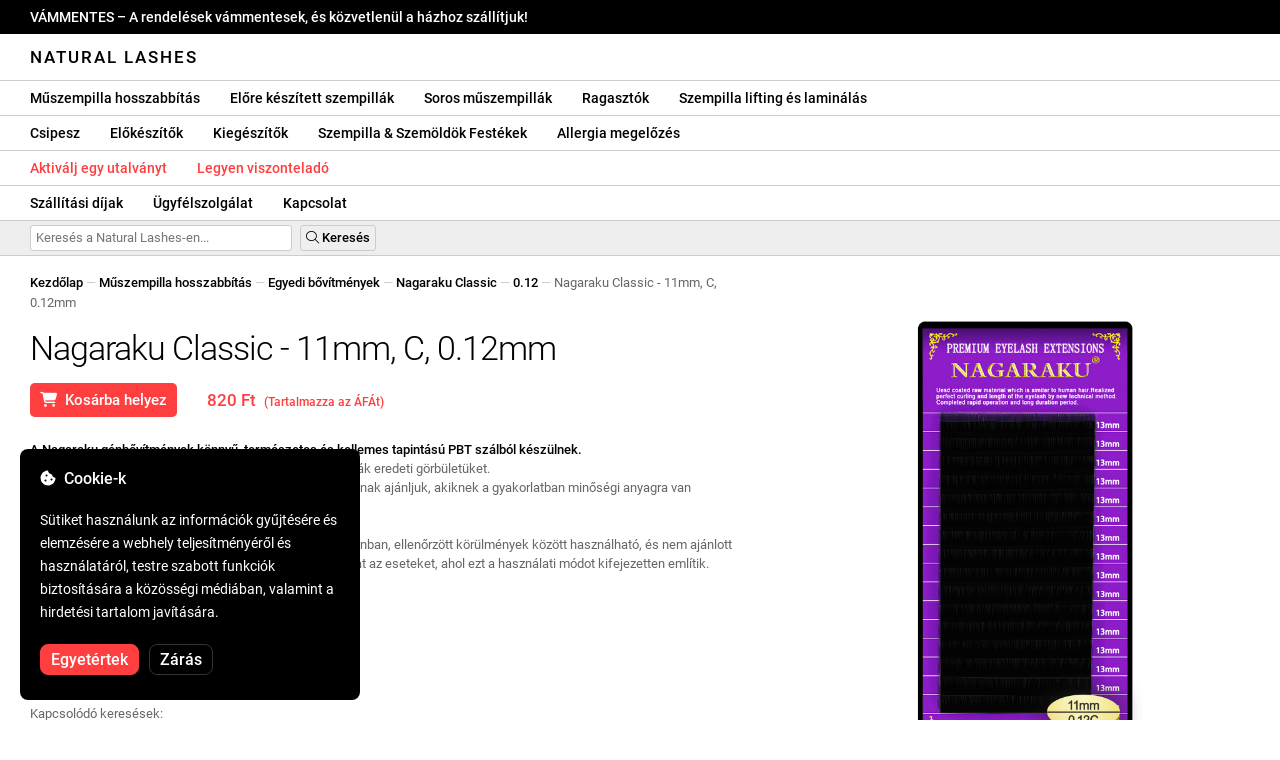

--- FILE ---
content_type: text/html; charset=UTF-8
request_url: https://naturallashes.hu/nagaraku-matte-black-lashes-11mm-c-0-12mm/1819/
body_size: 38145
content:
<!DOCTYPE html>
<html lang="ro" xml:lang="ro" xmlns="http://www.w3.org/1999/xhtml">
	<head>
		<title>Nagaraku Classic - 11mm, C, 0.12mm - 820 Ft - Natural Lashes</title>
		<meta name="description" content=""/>
		<meta name="format-detection" content="telephone=no">
		<meta http-equiv="Content-Type" content="text/html;charset=utf-8"/>
		<meta name="viewport" content="width=device-width,initial-scale=1,maximum-scale=3">
		<link rel="shortcut icon" href="https://naturallashes.convergent.ro/resources/favicon.ico" type="image/x-icon">
		<link rel="icon" href="https://naturallashes.convergent.ro/resources/favicon.ico" type="image/x-icon">
		<link rel="stylesheet" href="https://cdn.convergent.ro/stylesheets/stylesheet_v21.css" type="text/css" media="all"/>
		<link rel="stylesheet" href="https://cdn.convergent.ro/stylesheets/fontawesome_v2.css" type="text/css" media="all"/>
		<link rel="stylesheet" href="https://cdn.convergent.ro/stylesheets/magnific.css" type="text/css" media="all"/>
		<link rel="stylesheet" href="https://cdn.convergent.ro/stylesheets/twentytwenty.css" type="text/css" media="all"/>
		<script type="text/javascript" src="https://cdn.convergent.ro/javascripts/jquery.js"></script>
		<script type="text/javascript" src="https://cdn.convergent.ro/javascripts/magnific.js"></script>
		<script type="text/javascript" src="https://cdn.convergent.ro/javascripts/event_move.js"></script>
		<script type="text/javascript" src="https://cdn.convergent.ro/javascripts/scrollsneak.js"></script>
		<script type="text/javascript" src="https://cdn.convergent.ro/javascripts/clipboard.js"></script>
		<script type="text/javascript" src="https://cdn.convergent.ro/javascripts/unveil.js"></script>
		<script type="text/javascript" src="https://cdn.convergent.ro/javascripts/confetti.js"></script>
		<script type="text/javascript" src="https://cdn.convergent.ro/javascripts/common_v14.js"></script>
		<script type="text/javascript">
			window.dataLayer=window.dataLayer || [];
			function gtag() { dataLayer.push(arguments); }
			if (localStorage.getItem('consentMode')===null)
			{
				gtag('consent','default',{'functionality_storage':'denied','security_storage':'denied','ad_storage':'denied','ad_user_data':'denied','ad_personalization':'denied','analytics_storage':'denied','personalization_storage':'denied','wait_for_update':500});
			}
			else
			{
				gtag('consent','default',JSON.parse(localStorage.getItem('consentMode')));
			}
			window.onload=function()
			{
				const consent_banner_dom=`<div style="background: #000000; border-radius: 8px; bottom: 20px; font-family: Roboto, Helvetica, Arial, sans-serif; left: 20px; z-index: 99999; margin: 0 auto; padding: 20px; position: fixed; width: 300px;"><p style="border-bottom: 0px; color: #ffffff; display: block; font-size: 16px; font-weight: 500; height: 20px; line-height: 20px; margin: 0 0 15px 0; padding: 0; text-decoration: none;"><i class="fa-solid fa-cookie-bite"></i>&nbsp;&nbsp;Cookie-k</p><p style="color: #ffffff; display: block; font-family: Roboto, Helvetica, Arial, sans-serif; font-size: 14px; line-height: 23px; font-weight: 400; margin: 0; padding: 5px 0;">Sütiket használunk az információk gyűjtésére és elemzésére a webhely teljesítményéről és használatáról, testre szabott funkciók biztosítására a közösségi médiában, valamint a hirdetési tartalom javítására.</p><div style="display: none"><input id="consent-necessary" type="checkbox" value="Necessary" checked disabled><input id="consent-analytics" type="checkbox" value="Analytics" checked><input id="consent-marketing" type="checkbox" value="Marketing" checked><input id="consent-preferences" type="checkbox" value="Preferences" checked><input id="consent-partners" type="checkbox" value="Partners" checked></div><button id="consent_accept" style="background-color: #ff3f3f; border-radius: 8px; border: 1px solid #ff3f3f; color: #ffffff; cursor: pointer; float: left; font-size: 16px; font-style: normal; font-weight: 500; margin: 15px 10px 5px 0; padding: 5px 10px; text-align: center">Egyetértek</button><button id="consent_reject" style="background-color: #000000; border-radius: 8px; border: 1px solid #333333; color: #ffffff; cursor: pointer; float: left; font-size: 16px; font-style: normal; font-weight: 500; margin: 15px 10px 5px 0; padding: 5px 10px; text-align: center">Zárás</button></div>`;
				document.body.insertAdjacentHTML('beforeend',consent_banner_dom);
				const cookie_consent_banner=document.body.lastElementChild;
				function dnt() { return (navigator.doNotTrack=="1" || window.doNotTrack=="1"); }
				function gpc() { return (navigator.globalPrivacyControl || window.globalPrivacyControl); }
				function show_consent_banner()
				{
					const cm=JSON.parse(window.localStorage.getItem('consentMode'))
					if (cm && cm.functionality_storage)
					{
						if (cm.functionality_storage=='granted')
						{
							document.querySelector('#consent-necessary').checked=true;
							document.querySelector('#consent-necessary').disabled=true;
						}
						else
						{
							document.querySelector('#consent-necessary').checked=false;
							document.querySelector('#consent-necessary').disabled=false;
						}
						document.querySelector('#consent-analytics').checked=(cm.analytics_storage=='granted')?true:false;
						document.querySelector('#consent-preferences').checked=(cm.ad_personalization=='granted')?true:false;
						document.querySelector('#consent-marketing').checked=(cm.ad_storage=='granted')?true:false;
						document.querySelector('#consent-partners').checked=(cm.ad_personalization=='granted')?true:false;
					}
					cookie_consent_banner.style.display='block';
				}
				function hide_consent_banner()
				{
					cookie_consent_banner.style.display='none';
				}
				window.cookieconsent={show:show_consent_banner,hide:hide_consent_banner}
				function set_consent(consent)
				{
					const consentMode={'ad_storage':(consent.marketing && !dnt())?'granted':'denied','analytics_storage':(consent.analytics && !dnt())?'granted':'denied','ad_user_data':(consent.marketing && !dnt())?'granted':'denied','ad_personalization':(consent.partners && !gpc())?'granted':'denied','functionality_storage':consent.necessary?'granted':'denied','personalization_storage':consent.preferences?'granted':'denied','security_storage':consent.necessary?'granted':'denied'};
					window.cookieconsent.consentMode=consentMode;
					gtag('consent','update',consentMode);
					localStorage.setItem('consentMode',JSON.stringify(consentMode));
				}
				if (cookie_consent_banner)
				{
					Array.from(document.querySelectorAll('.cookie-consent-banner-open')).map(btn=>{btn.addEventListener('click',()=>{show_consent_banner();})});
					if (window.localStorage.getItem('consentMode')) { hide_consent_banner(); } else { show_consent_banner(); }
					cookie_consent_banner.querySelector('#consent_accept').addEventListener('click',()=>{set_consent({necessary:true,analytics:true,preferences:true,marketing:true,partners:true});hide_consent_banner();});
					cookie_consent_banner.querySelector('#consent_reject').addEventListener('click',()=>{set_consent({necessary:true,analytics:false,preferences:false,marketing:false,partners:false});hide_consent_banner();});
				}
			}
		</script>
		<script async src="https://www.googletagmanager.com/gtag/js?id=AW-993898487"></script>
		<script>
			window.dataLayer = window.dataLayer || [];
			function gtag(){dataLayer.push(arguments);}
			gtag('js', new Date());
			gtag('config', 'AW-993898487');
		</script>
		<script>
			!function(f,b,e,v,n,t,s)
			{if(f.fbq)return;n=f.fbq=function(){n.callMethod?
			n.callMethod.apply(n,arguments):n.queue.push(arguments)};
			if(!f._fbq)f._fbq=n;n.push=n;n.loaded=!0;n.version='2.0';
			n.queue=[];t=b.createElement(e);t.async=!0;
			t.src=v;s=b.getElementsByTagName(e)[0];
			s.parentNode.insertBefore(t,s)}(window,document,'script',
			'https://connect.facebook.net/en_US/fbevents.js');
			fbq('init','535844958405140');
			fbq('track','PageView');
		</script>
		<noscript><img height="1" width="1" style="display:none" src="https://www.facebook.com/tr?id=535844958405140&ev=PageView&noscript=1"/></noscript>
		<link rel="schema.dcterms" href="http://purl.org/dc/terms/">
		<meta name="DC.coverage" content="Romania"/>
		<meta name="DC.description" content=""/>
		<meta name="DC.format" content="text/html"/>
		<meta name="DC.identifier" content="https://naturallashes.hu"/>
		<meta name="DC.publisher" content="Natural Lashes"/>
		<meta name="DC.title" content="Nagaraku Classic - 11mm, C, 0.12mm - 820 Ft"/>
		<meta name="DC.type" content="Text"/>
		<script type="application/ld+json">{"@context":"http://schema.org","@type":"Organization","name":"Natural Lashes","url":"https://naturallashes.hu/"}</script>
		<script type="application/ld+json">{"@context":"http://schema.org","@type":"WebPage","isPartOf":{"@type":"WebSite","url":"https://naturallashes.hu/","name":"Natural Lashes"},"name":"Nagaraku Classic - 11mm, C, 0.12mm - 820 Ft","url":"https://naturallashes.hu/nagaraku-matte-black-lashes-11mm-c-0-12mm/1819/"}</script>
		<script type="application/ld+json">{"@context":"http://schema.org/","@type":"Product","productID":"NAGARAKU_MB_11C012","sku":"NAGARAKU_MB_11C012","mpn":"NAGARAKU_MB_11C012","brand":{"@type":"Brand","name":"Natural Lashes"},"name":"Nagaraku Classic - 11mm, C, 0.12mm","description":"A Nagaraku génbővítmények könnyű, természetes és kellemes tapintású PBT szálból készülnek. Nagyon könnyen lehúzzák a szalagot, és egy évig megtartják eredeti görbületüket.","image":"https://naturallashes.convergent.ro/resources/products/large/nagaraku-matte-black-lashes-11mm-c-0-12mm.jpg","aggregateRating":{"@type":"AggregateRating","ratingValue":"5.0","reviewCount":"26"},"offers":{"@type":"Offer","priceCurrency":"HUF","url":"","price":"820","priceValidUntil":"2026-02-08","itemCondition":"https://schema.org/NewCondition","availability":"http://schema.org/InStock","seller":{"@type":"Organization","name":"Natural Lashes"}}}</script>
		<meta property="og:title" content="Nagaraku Classic - 11mm, C, 0.12mm - 820 Ft"/>
		<meta property="og:description" content=""/>
		<meta property="og:image" content="https://naturallashes.convergent.ro/resources/products/large/nagaraku-matte-black-lashes-11mm-c-0-12mm.jpg"/>
		<meta property="og:image:url" content="https://naturallashes.convergent.ro/resources/products/large/nagaraku-matte-black-lashes-11mm-c-0-12mm.jpg"/>
		<meta property="og:image:secure_url" content="https://naturallashes.convergent.ro/resources/products/large/nagaraku-matte-black-lashes-11mm-c-0-12mm.jpg"/>
		<meta property="og:type" content="product">
		<meta property="og:url" content="https://naturallashes.hu/nagaraku-matte-black-lashes-11mm-c-0-12mm/1819/"/>
		<meta property="og:site_name" content="Natural Lashes">
		<meta property="product:pretax_price:amount" content="820">
		<meta property="product:pretax_price:currency" content="HUF">
		<meta property="product:price:amount" content="820">
		<meta property="product:price:currency" content="HUF">
		<meta property="product:brand" content="Natural Lashes">
		<meta property="product:availability" content="in stock">
		<meta property="product:condition" content="new">
		<meta property="product:price:amount" content="820">
		<meta property="product:price:currency" content="HUF">
		<meta property="product:retailer_item_id" content="NAGARAKU_MB_11C012">
		<meta property="product:item_group_id" content="Extensii gene">
	</head>
	<body>
		<div id="duty_free_announcement">VÁMMENTES &ndash; A rendelések vámmentesek, és közvetlenül a házhoz szállítjuk!</a></div>
		<!--<div id="holiday_announcement"><i class="fas fa-exclamation-triangle"></i>&nbsp;&nbsp;December 30., péntek – és január 2., hétfő az újévi ünnepek. A rendelések kiszállítása január 3-án, kedden történik.</div>-->
		<div id="header">
			<a href="/" id="header_logo">Natural Lashes</a>
		</div>
		<div id="header_mobile">
			<a id="open_menu_mobile"><i class="fas fa-bars"></i></a>
			<a href="/" id="header_logo_mobile">Natural Lashes</a>
		</div>
		<div id="menu">
			<a href="/extensii-gene/">Műszempilla hosszabbítás</a>
			<a href="/extensii-gene/perfect-volume/perfect-volume-ultra-speed/">Előre készített szempillák</a>
			<a href="/gene-banda/">Soros műszempillák</a>
			<a href="/adezivi/">Ragasztók</a>
			<a href="/laminare-gene/">Szempilla lifting és laminálás</a>
		</div>
		<div id="menu">
			<a href="/pensete/">Csipesz</a>
			<a href="/intretinere/">Előkészítők</a>
			<a href="/accesorii/">Kiegészítők</a>
			<a href="/vopsea-pentru-gene-si-sprancene/">Szempilla & Szemöldök Festékek</a>
			<a href="/prevenirea-alergiilor/">Allergia megelőzés</a>
		</div>
		<div id="menu">
			<a class="voucher_enabled" href="javascript:remove_voucher();" style="color: #ff3f3f; display: none; font-weight: 500">Érvénytelenítsd a kupon</a>
			<a class="voucher_disabled" href="javascript:apply_voucher('Adja meg a kuponkódját:','Érvénytelen kupon');" style="color: #ff3f3f; font-weight: 500">Aktiválj egy utalványt</a>
			<a href="/devino-distribuitor/" style="color: #ff3f3f; font-weight: 500" target="_blank">Legyen viszonteladó</a>
		</div>
		<div id="menu">
			<a href="/taxe-de-transport/">Szállítási díjak</a>
			<a href="/asistenta/">Ügyfélszolgálat</a>
			<a href="/contact/">Kapcsolat</a>
		</div>
		<div id="menu_mobile_container">
		<ul id="menu_mobile">
			<li><a href="/extensii-gene/">Műszempilla hosszabbítás</a></li>
			<li><a href="/extensii-gene/perfect-volume/perfect-volume-ultra-speed/">Előre készített szempillák</a></li>
			<li><a href="/gene-banda/">Soros műszempillák</a></li>
			<li><a href="/adezivi/">Ragasztók</a></li>
			<li><a href="/laminare-gene/">Szempilla lifting és laminálás</a></li>
			<li><a href="/pensete/">Csipesz</a></li>
			<li><a href="/intretinere/">Előkészítők</a></li>
			<li><a href="/accesorii/">Kiegészítők</a></li>
			<li><a href="/vopsea-pentru-gene-si-sprancene/">Szempilla & Szemöldök Festékek</a></li>
			<li><a href="/prevenirea-alergiilor/">Allergia megelőzés</a></li>
			<li><a class="voucher_enabled" href="javascript:remove_voucher();" style="color: #ff3f3f; display: none; font-weight: 500">Érvénytelenítsd a kupon</a></li>
			<li><a class="voucher_disabled" href="javascript:apply_voucher('Adja meg a kuponkódját:','Érvénytelen kupon');" style="color: #ff3f3f; font-weight: 500">Aktiválj egy utalványt</a></li>
			<li><a href="/taxe-de-transport/">Szállítási díjak</a></li>
			<li><a href="/asistenta/">Ügyfélszolgálat</a></li>
			<li><a href="/devino-distribuitor/" style="color: #ff3f3f; font-weight: 500">Legyen viszonteladó</a></li>
			<li><a href="/contact/">Kapcsolat</a></li>
		</ul>
		</div>
		<div id="menu_search">
			<form action="/cautare/" method="post">
				<input type="text" id="search" name="search" value=""/>
				<button type="submit"><i class="fal fa-search"></i>&nbsp;Keresés</button>
			</form>
		</div>
		<script type="text/javascript">
			$(document).ready(function()
			{
				$('#search').each(function(ev)
				{
					if(!$(this).val())
					{
						$(this).attr("placeholder","Keresés a Natural Lashes-en...");
					}
				});
			});
		</script>
		<div id="menu_sticky">
			<div id="menu_cart_empty"></div>
			<div id="menu_voucher_empty"></div>
		</div>
		<br/>
		<div id="content_product_info_container" style="font-size: 13px; line-height: 20px"><a href="/" style="font-weight: 500; color: #000000; text-decoration: none">Kezdőlap</a><font style="color: #cccccc"> &mdash; </font><a href="/extensii-gene/" style="font-weight: 500; color: #000000; text-decoration: none">Műszempilla hosszabbítás</a><font style="color: #cccccc"> &mdash; </font><a href="/extensii-gene/extensii-individuale/" style="font-weight: 500; color: #000000; text-decoration: none">Egyedi bővítmények</a><font style="color: #cccccc"> &mdash; </font><a href="/extensii-gene/extensii-individuale/nagaraku-classic/" style="font-weight: 500; color: #000000; text-decoration: none">Nagaraku Classic</a><font style="color: #cccccc"> &mdash; </font><a href="/extensii-gene/extensii-individuale/nagaraku-classic/0.12/" style="font-weight: 500; color: #000000; text-decoration: none">0.12</a><font style="color: #cccccc"> &mdash; </font><font  style="font-weight: 400; color: #666666; text-decoration: none">Nagaraku Classic - 11mm, C, 0.12mm</font></div>
		<br/>
		<div id="content_product_image_container">
			<a class="content_product_image" href="https://naturallashes.convergent.ro/resources/products/large/nagaraku-matte-black-lashes-11mm-c-0-12mm.jpg"><img alt="Nagaraku Classic - 11mm, C, 0.12mm" border="0" src="https://naturallashes.convergent.ro/resources/products/large/nagaraku-matte-black-lashes-11mm-c-0-12mm.jpg"/></a>
			<a class="content_product_image_zoom" href="https://naturallashes.convergent.ro/resources/products/large/nagaraku-matte-black-lashes-11mm-c-0-12mm.jpg"><i class="fas fa-search-plus"></i> &nbsp; A kép nagyítása</a>
		</div>
		<div id="content_product_info_container">
			<h1 class="content_product_title">Nagaraku Classic - 11mm, C, 0.12mm</h1>
			<button class="content_product_cart_button" id="add_to_cart" type="submit"><i class="fas fa-shopping-cart"></i>&nbsp;&nbsp;Kosárba helyez</button>
			<script type="text/javascript">
				$("#add_to_cart").on("click",function()
				{
					$('#add_to_cart').attr('disabled','disabled');
					fbq('track','AddToCart',{content_ids:1819,content_type:'product'});
					gtag("event","add_to_cart",{"currency":"HUF","value":"820",items:[{item_id:"1819",quantity:1}]});
					$.post("/cosul-de-cumparaturi/adauga/",{adauga:"1819",facebook_event_id:"176991336372563971"}).done(function(data)
					{
						window.location.href='/cosul-de-cumparaturi/';
					});
				});
			</script>
			<p class="content_product_price" style="color: #ff3f3f !important; margin: 0; padding-left: 0;">820 Ft &nbsp;<small><small>(Tartalmazza az ÁFÁt)</small></small></p>
			<div style="clear: both"><!--null--></div>
			<p class="content_product_description"><strong>A Nagaraku génbővítmények könnyű, természetes és kellemes tapintású PBT szálból készülnek.</strong><br />
Nagyon könnyen lehúzzák a szalagot, és egy évig megtartják eredeti görbületüket.<br />
A Nagaraku bővítményeket különösen azoknak a hallgatóknak ajánljuk, akiknek a gyakorlatban minőségi anyagra van szükségük, nagyon jó áron!<br/><br/>Szakmai termék, kizárólag képzett technikusok által, szalonban, ellenőrzött körülmények között használható, és nem ajánlott otthoni használatra vagy önálló alkalmazásra, kivéve azokat az eseteket, ahol ezt a használati módot kifejezetten említik.</p>
			<div style="clear: both"><!--null--></div>
			<p class="content_product_specs">Doboz tartalma:<strong> 16 sor</strong><br/>Hossz:<strong> 11mm</strong><br/>Görbület:<strong> C</strong><br/>Vastagság:<strong> 0,12 mm</strong><br/>Fekete szín</strong></p>
			<br/><p class="content_product_specs">Kapcsolódó keresések:<br/><a href="/produse/nagaraku-szempilla/" style="color: #ff3f3f; font-weight: 500; text-decoration: none;">nagaraku szempilla</a><br/><a href="/produse/nagaraku/" style="color: #ff3f3f; font-weight: 500; text-decoration: none;">nagaraku</a><br/></p>			<div style="clear: both"><!--null--></div>
			<br/>
			<p class="content_product_certificate">&mdash;&mdash;&mdash;</p>
			<p class="content_product_certificate">A Natural Lashes a <strong>hivatalos NAGARAKU forgalmazó Európában</strong>&nbsp;&nbsp;<a href="https://naturallashes.convergent.ro/resources/nagaraku-certificate.pdf" target="_blank" style="color: #ff3f3f; text-decoration: none"><i class="fas fa-file-pdf"></i>&nbsp;&nbsp;Lásd a tanúsítványt</strong></a></p>
			<p class="content_product_certificate">Minden termékünk <strong>100% EREDETI</strong>és közvetlenül a hivatalos gyártóktól származik.</p>
			<p class="content_product_certificate">A Natural Lashes rendelésekhez <strong>MEGEFELELŐSÉGI BIZONYÍTVÁNYOK</strong> tartoznak, amelyek igazolják a termékek minőségét.</p>
		</div>
		<div style="clear: both"><!--null--></div>
		<br/>
		<br/>
		<p class="content_product_related" style="margin-top: 0">Vélemények erről a termékről</p>
				<div class="content_product_review content_product_review_group0">
					<div class="content_product_review_rating"><i class="fas fa-star" style="color: #fbae06"></i><i class="fas fa-star" style="color: #fbae06"></i><i class="fas fa-star" style="color: #fbae06"></i><i class="fas fa-star" style="color: #fbae06"></i><i class="fas fa-star" style="color: #fbae06"></i> (5/5 csillagok)</div>
					<div class="content_product_review_contents">Jó csipesz, könnyű vele dolgozni. Probléma nélkül elválasztja a szempillákat. Összességében elégedett vagyok. Rendeltem Nagaraku szempillákat is, és azok kiválóak. Ez az első rendelésem, és elégedett vagyok.</div>
					<div class="content_product_review_author">Mirka O.&nbsp;&ndash;&nbsp;13.12.2025</div>
				</div>
				<div class="content_product_review content_product_review_group0">
					<div class="content_product_review_rating"><i class="fas fa-star" style="color: #fbae06"></i><i class="fas fa-star" style="color: #fbae06"></i><i class="fas fa-star" style="color: #fbae06"></i><i class="fas fa-star" style="color: #fbae06"></i><i class="fal fa-star" style="color: #fbae06"></i> (4/5 csillagok)</div>
					<div class="content_product_review_contents">Nagyon szépek, feketék és puha szempillák; könnyű velük dolgozni, könnyen emelkednek és egyszerű rajtuk a legyező. Újra rendelek Öntől, nagyon köszönöm a gyors szállítást.</div>
					<div class="content_product_review_author">Jennifer Z.&nbsp;&ndash;&nbsp;08.12.2025</div>
				</div>
				<div class="content_product_review content_product_review_group0">
					<div class="content_product_review_rating"><i class="fas fa-star" style="color: #fbae06"></i><i class="fas fa-star" style="color: #fbae06"></i><i class="fas fa-star" style="color: #fbae06"></i><i class="fas fa-star" style="color: #fbae06"></i><i class="fas fa-star" style="color: #fbae06"></i> (5/5 csillagok)</div>
					<div class="content_product_review_contents">Nagyon nagyszerűek. Csak ajánlani tudom őket; nagyon szépek, tartósak és könnyen használhatóak. Nagyon szépen kiemelik a szemet. Alig várom, hogy kipróbáljam a többi terméket.</div>
					<div class="content_product_review_author">Rebeka B.&nbsp;&ndash;&nbsp;28.11.2025</div>
				</div>
				<div class="content_product_review content_product_review_group0">
					<div class="content_product_review_rating"><i class="fas fa-star" style="color: #fbae06"></i><i class="fas fa-star" style="color: #fbae06"></i><i class="fas fa-star" style="color: #fbae06"></i><i class="fas fa-star" style="color: #fbae06"></i><i class="fas fa-star" style="color: #fbae06"></i> (5/5 csillagok)</div>
					<div class="content_product_review_contents">Hihetetlen minőség! Nagyon puha szál, rendkívül hasznos! Jó árak és minőségi termékek, amelyek megkönnyítik a munkádat! Amióta elkezdtem használni ezeket a szempillákat, az alkalmazás jobbá vált, és az üzlet kiváló!</div>
					<div class="content_product_review_author">Royal S.&nbsp;&ndash;&nbsp;26.11.2025</div>
				</div>
				<div class="content_product_review content_product_review_group1">
					<div class="content_product_review_rating"><i class="fas fa-star" style="color: #fbae06"></i><i class="fas fa-star" style="color: #fbae06"></i><i class="fas fa-star" style="color: #fbae06"></i><i class="fas fa-star" style="color: #fbae06"></i><i class="fas fa-star" style="color: #fbae06"></i> (5/5 csillagok)</div>
					<div class="content_product_review_contents">Örülök, hogy most már helyi weboldalról is megvásárolható. Nagyon tetszenek, jó minőségűek, remek áron! Viszonylag gyors szállítással érkeztek, elégedett vagyok! Mindenkinek ajánlom!</div>
					<div class="content_product_review_author">Mercedes Vanda B.&nbsp;&ndash;&nbsp;24.11.2025</div>
				</div>
				<div class="content_product_review content_product_review_group1" style="display: none">
					<div class="content_product_review_rating"><i class="fas fa-star" style="color: #fbae06"></i><i class="fas fa-star" style="color: #fbae06"></i><i class="fas fa-star" style="color: #fbae06"></i><i class="fas fa-star" style="color: #fbae06"></i><i class="fas fa-star" style="color: #fbae06"></i> (5/5 csillagok)</div>
					<div class="content_product_review_contents">Rendkívüli minőség nagyon jó áron. Könnyű velük dolgozni és a kívánt hatást nyújtják. Könnyen és egyenletesen lehúzhatók a szalagról, ami nagymértékben megkönnyíti a szempilla művész munkáját. Nagyon ajánlom!</div>
					<div class="content_product_review_author">Bianca Z.&nbsp;&ndash;&nbsp;20.11.2025</div>
				</div>
				<div class="content_product_review content_product_review_group1" style="display: none">
					<div class="content_product_review_rating"><i class="fas fa-star" style="color: #fbae06"></i><i class="fas fa-star" style="color: #fbae06"></i><i class="fas fa-star" style="color: #fbae06"></i><i class="fas fa-star" style="color: #fbae06"></i><i class="fas fa-star" style="color: #fbae06"></i> (5/5 csillagok)</div>
					<div class="content_product_review_contents">Nagyon elégedett vagyok a termékeikkel. Sok éve dolgozom a termékeikkel, és még soha nem volt semmilyen problémám. Az oldal csapata nagyon gyors, és az oldal nagyon jól strukturált. Köszönöm.</div>
					<div class="content_product_review_author">Dimi Adora G.&nbsp;&ndash;&nbsp;12.11.2025</div>
				</div>
				<div class="content_product_review content_product_review_group1" style="display: none">
					<div class="content_product_review_rating"><i class="fas fa-star" style="color: #fbae06"></i><i class="fas fa-star" style="color: #fbae06"></i><i class="fas fa-star" style="color: #fbae06"></i><i class="fas fa-star" style="color: #fbae06"></i><i class="fas fa-star" style="color: #fbae06"></i> (5/5 csillagok)</div>
					<div class="content_product_review_contents">A termékek nagyszerű minőségűek, ajánlom! A szempillák nagyon könnyen kezelhetőek. Gyors szállítás és minőségi szolgáltatások. Újra rendelek. Köszönöm!</div>
					<div class="content_product_review_author">Tihoslav L.&nbsp;&ndash;&nbsp;02.11.2025</div>
				</div>
				<div class="content_product_review content_product_review_group1" style="display: none">
					<div class="content_product_review_rating"><i class="fas fa-star" style="color: #fbae06"></i><i class="fas fa-star" style="color: #fbae06"></i><i class="fas fa-star" style="color: #fbae06"></i><i class="fas fa-star" style="color: #fbae06"></i><i class="fas fa-star" style="color: #fbae06"></i> (5/5 csillagok)</div>
					<div class="content_product_review_contents">Az első rendelésem! Kipróbáltam a terméket és ajánlom; mindenképpen kipróbálom a többi terméket is! Nagyon jó ár! A rendelés könnyű volt, és a szállítás gyors!</div>
					<div class="content_product_review_author">Apostolia P.&nbsp;&ndash;&nbsp;01.11.2025</div>
				</div>
				<div class="content_product_review content_product_review_group2" style="display: none">
					<div class="content_product_review_rating"><i class="fas fa-star" style="color: #fbae06"></i><i class="fas fa-star" style="color: #fbae06"></i><i class="fas fa-star" style="color: #fbae06"></i><i class="fas fa-star" style="color: #fbae06"></i><i class="fas fa-star" style="color: #fbae06"></i> (5/5 csillagok)</div>
					<div class="content_product_review_contents">A gének több mint jók, már több mint egy éve használom őket, professzionálisan! Köszönöm a ^Natural Lashes^-nek, hogy lehetőséget adott nekem, hogy megfizethető áron használjam őket.</div>
					<div class="content_product_review_author">I. Theodóra&nbsp;&ndash;&nbsp;31.10.2025</div>
				</div>
				<div class="content_product_review content_product_review_group2" style="display: none">
					<div class="content_product_review_rating"><i class="fas fa-star" style="color: #fbae06"></i><i class="fas fa-star" style="color: #fbae06"></i><i class="fas fa-star" style="color: #fbae06"></i><i class="fas fa-star" style="color: #fbae06"></i><i class="fas fa-star" style="color: #fbae06"></i> (5/5 csillagok)</div>
					<div class="content_product_review_contents">Minden csodálatos volt, és a szállítást nagyon gyorsan és könnyedén végezték. Az összes termék gondosan elrendezve volt a dobozban, és mindegyik nagy minőségű volt a munkámhoz!</div>
					<div class="content_product_review_author">Athina L.&nbsp;&ndash;&nbsp;17.10.2025</div>
				</div>
				<div class="content_product_review content_product_review_group2" style="display: none">
					<div class="content_product_review_rating"><i class="fas fa-star" style="color: #fbae06"></i><i class="fas fa-star" style="color: #fbae06"></i><i class="fas fa-star" style="color: #fbae06"></i><i class="fas fa-star" style="color: #fbae06"></i><i class="fas fa-star" style="color: #fbae06"></i> (5/5 csillagok)</div>
					<div class="content_product_review_contents">Nagyon köszönöm, a gének gyönyörűek és minőségiek ezen az áron, és megfelelnek a leírásnak. Minden szuper, gyors szállítás, kiváló kommunikáció, biztosan újra innen rendelek. Ajánlom.</div>
					<div class="content_product_review_author">Karolina S.&nbsp;&ndash;&nbsp;16.10.2025</div>
				</div>
				<div class="content_product_review content_product_review_group2" style="display: none">
					<div class="content_product_review_rating"><i class="fas fa-star" style="color: #fbae06"></i><i class="fas fa-star" style="color: #fbae06"></i><i class="fas fa-star" style="color: #fbae06"></i><i class="fas fa-star" style="color: #fbae06"></i><i class="fas fa-star" style="color: #fbae06"></i> (5/5 csillagok)</div>
					<div class="content_product_review_contents">Amikor kinyitottam a dobozt és megláttam a hajhosszabbítások minőségét, lenyűgözött; szuper kellemes tapintásúak! Alig várom, hogy használhassam őket az ügyfeleimen! Bizalommal ajánlom őket!</div>
					<div class="content_product_review_author">Alida-Nicoleta O.&nbsp;&ndash;&nbsp;15.10.2025</div>
				</div>
				<div class="content_product_review content_product_review_group2" style="display: none">
					<div class="content_product_review_rating"><i class="fas fa-star" style="color: #fbae06"></i><i class="fas fa-star" style="color: #fbae06"></i><i class="fas fa-star" style="color: #fbae06"></i><i class="fas fa-star" style="color: #fbae06"></i><i class="fas fa-star" style="color: #fbae06"></i> (5/5 csillagok)</div>
					<div class="content_product_review_contents">Nagyon-nagyon jó, nagyon elégedett vagyok! Nagyon könnyen használható, és minden termék magas minőségű. Nagyon izgatott vagyok, hogy ezt az oldalt választottam a rendeléshez.</div>
					<div class="content_product_review_author">Andreea P.&nbsp;&ndash;&nbsp;13.10.2025</div>
				</div>
				<div class="content_product_review content_product_review_group3" style="display: none">
					<div class="content_product_review_rating"><i class="fas fa-star" style="color: #fbae06"></i><i class="fas fa-star" style="color: #fbae06"></i><i class="fas fa-star" style="color: #fbae06"></i><i class="fas fa-star" style="color: #fbae06"></i><i class="fas fa-star" style="color: #fbae06"></i> (5/5 csillagok)</div>
					<div class="content_product_review_contents">Nagyon jó minőségű, jobb, mint sok drága farmer más márkáktól. Könnyű velük dolgozni. Mindig ugyanolyan minőségben érkezik, soha nem csalódtam.</div>
					<div class="content_product_review_author">Orsolya K.&nbsp;&ndash;&nbsp;15.10.2024</div>
				</div>
				<div class="content_product_review content_product_review_group3" style="display: none">
					<div class="content_product_review_rating"><i class="fas fa-star" style="color: #fbae06"></i><i class="fas fa-star" style="color: #fbae06"></i><i class="fas fa-star" style="color: #fbae06"></i><i class="fas fa-star" style="color: #fbae06"></i><i class="fas fa-star" style="color: #fbae06"></i> (5/5 csillagok)</div>
					<div class="content_product_review_contents">Nagyon elégedett vagyok a minőségükkel. Az ár ideális! Nagyon könnyen készítenek ventilátorokat, és az általam vásárolt csipesszel kombinálva az alkalmazás nagyon könnyű.</div>
					<div class="content_product_review_author">Cherry K.&nbsp;&ndash;&nbsp;14.10.2024</div>
				</div>
				<div class="content_product_review content_product_review_group3" style="display: none">
					<div class="content_product_review_rating"><i class="fas fa-star" style="color: #fbae06"></i><i class="fas fa-star" style="color: #fbae06"></i><i class="fas fa-star" style="color: #fbae06"></i><i class="fas fa-star" style="color: #fbae06"></i><i class="fas fa-star" style="color: #fbae06"></i> (5/5 csillagok)</div>
					<div class="content_product_review_contents">Köszönöm! Nagyon szeretem őket, már hosszú ideje használom őket. Csak innen rendelek, még többször is egy hónapban. Szívből ajánlom mindenkinek, kiváló weboldal. Gyors szállítás és a szempilla dobozok nem romlanak el.</div>
					<div class="content_product_review_author">Dominika P.&nbsp;&ndash;&nbsp;13.10.2024</div>
				</div>
				<div class="content_product_review content_product_review_group3" style="display: none">
					<div class="content_product_review_rating"><i class="fas fa-star" style="color: #fbae06"></i><i class="fas fa-star" style="color: #fbae06"></i><i class="fas fa-star" style="color: #fbae06"></i><i class="fas fa-star" style="color: #fbae06"></i><i class="fas fa-star" style="color: #fbae06"></i> (5/5 csillagok)</div>
					<div class="content_product_review_contents">A leggyakrabban használt méret, hatalmasan használom őket, és rendkívül minőséginek tűnnek, intenzív feketék. Imádom őket!!! Csodálatosak 5-10D térfogatokhoz.</div>
					<div class="content_product_review_author">Diana Ioana D.&nbsp;&ndash;&nbsp;11.10.2024</div>
				</div>
				<div class="content_product_review content_product_review_group3" style="display: none">
					<div class="content_product_review_rating"><i class="fas fa-star" style="color: #fbae06"></i><i class="fas fa-star" style="color: #fbae06"></i><i class="fas fa-star" style="color: #fbae06"></i><i class="fas fa-star" style="color: #fbae06"></i><i class="fas fa-star" style="color: #fbae06"></i> (5/5 csillagok)</div>
					<div class="content_product_review_contents">Nagyon lenyűgözött a termék minősége; a szempillák kiválóak és rendkívül könnyen használhatóak. A csokrok probléma nélkül készülnek. A szállítás gyors és hatékony volt. Rendkívül elégedett vagyok, és a professzionális eredmények érdekében bizalommal ajánlom a ^Natural Lashes^ terméket. Köszönöm!</div>
					<div class="content_product_review_author">Georgiana T.&nbsp;&ndash;&nbsp;04.10.2024</div>
				</div>
				<div class="content_product_review content_product_review_group4" style="display: none">
					<div class="content_product_review_rating"><i class="fas fa-star" style="color: #fbae06"></i><i class="fas fa-star" style="color: #fbae06"></i><i class="fas fa-star" style="color: #fbae06"></i><i class="fas fa-star" style="color: #fbae06"></i><i class="fas fa-star" style="color: #fbae06"></i> (5/5 csillagok)</div>
					<div class="content_product_review_contents">Imádom, milyen puhaak! Ez egy olyan típus, amit gyakran veszek, és fenntartások nélkül ajánlom! A vásárolt termékeim többségével elégedett vagyok.</div>
					<div class="content_product_review_author">Cherry K.&nbsp;&ndash;&nbsp;17.09.2024</div>
				</div>
				<div class="content_product_review content_product_review_group4" style="display: none">
					<div class="content_product_review_rating"><i class="fas fa-star" style="color: #fbae06"></i><i class="fas fa-star" style="color: #fbae06"></i><i class="fas fa-star" style="color: #fbae06"></i><i class="fas fa-star" style="color: #fbae06"></i><i class="fas fa-star" style="color: #fbae06"></i> (5/5 csillagok)</div>
					<div class="content_product_review_contents">Nagyon puha szempillák, tökéletes ventillátort tudnak alkotni! Nagyon szeretem őket, gyönyörűen feketék! A szállítás viszonylag gyors, és az ár reális! Sokáig nem mertem rendelni, de már egy éve folyamatosan innen rendelek. Köszönöm.</div>
					<div class="content_product_review_author">Diana T.&nbsp;&ndash;&nbsp;17.09.2024</div>
				</div>
				<div class="content_product_review content_product_review_group4" style="display: none">
					<div class="content_product_review_rating"><i class="fas fa-star" style="color: #fbae06"></i><i class="fas fa-star" style="color: #fbae06"></i><i class="fas fa-star" style="color: #fbae06"></i><i class="fas fa-star" style="color: #fbae06"></i><i class="fas fa-star" style="color: #fbae06"></i> (5/5 csillagok)</div>
					<div class="content_product_review_contents">Tényleg szeretem a szempillákat; olyan könnyen szétterülhetnek, hogy nagyszerű szettet lehet velük építeni. Csak a csipeszt és az alapozót rendelem tőlük. Minden tökéletes. Majdnem 2 éve dolgozom a ^Natural Lashes^ termékeivel.</div>
					<div class="content_product_review_author">Ignacz I.&nbsp;&ndash;&nbsp;15.09.2024</div>
				</div>
				<div class="content_product_review content_product_review_group4" style="display: none">
					<div class="content_product_review_rating"><i class="fas fa-star" style="color: #fbae06"></i><i class="fas fa-star" style="color: #fbae06"></i><i class="fas fa-star" style="color: #fbae06"></i><i class="fas fa-star" style="color: #fbae06"></i><i class="fas fa-star" style="color: #fbae06"></i> (5/5 csillagok)</div>
					<div class="content_product_review_contents">Nagyon elégedett vagyok, nagyon puhaak az érintésre és rendkívüli görbületük van. Könnyű dolgozni az új Nagaraku kollekcióval. A szempillák színe intenzív fekete.</div>
					<div class="content_product_review_author">Camelia G.&nbsp;&ndash;&nbsp;11.09.2024</div>
				</div>
				<div class="content_product_review content_product_review_group4" style="display: none">
					<div class="content_product_review_rating"><i class="fas fa-star" style="color: #fbae06"></i><i class="fas fa-star" style="color: #fbae06"></i><i class="fas fa-star" style="color: #fbae06"></i><i class="fas fa-star" style="color: #fbae06"></i><i class="fas fa-star" style="color: #fbae06"></i> (5/5 csillagok)</div>
					<div class="content_product_review_contents">Nagyon elégedett vagyok! Mindenben megfelel az elvárásaimnak, amit rendeltem, és ezért vagyok továbbra is a vásárlótok. Nagyon jó minőségű termékek, jó árak, mindig vannak promóciók. Köszönöm!</div>
					<div class="content_product_review_author">Snezhana F.&nbsp;&ndash;&nbsp;11.09.2024</div>
				</div>
				<div class="content_product_review content_product_review_group5" style="display: none">
					<div class="content_product_review_rating"><i class="fas fa-star" style="color: #fbae06"></i><i class="fas fa-star" style="color: #fbae06"></i><i class="fas fa-star" style="color: #fbae06"></i><i class="fas fa-star" style="color: #fbae06"></i><i class="fas fa-star" style="color: #fbae06"></i> (5/5 csillagok)</div>
					<div class="content_product_review_contents">Nagyon elégedett vagyok. Minden anyag kifogástalan. Folyamatosan rendelek. Fenntartások nélkül ajánlom ezt a céget mind az anyagai, mind a szolgáltatásai miatt.</div>
					<div class="content_product_review_author">Panagiota P.&nbsp;&ndash;&nbsp;08.09.2024</div>
				</div>
				<div class="content_product_review content_product_review_group5" style="display: none">
					<div class="content_product_review_rating"><i class="fas fa-star" style="color: #fbae06"></i><i class="fas fa-star" style="color: #fbae06"></i><i class="fas fa-star" style="color: #fbae06"></i><i class="fas fa-star" style="color: #fbae06"></i><i class="fas fa-star" style="color: #fbae06"></i> (5/5 csillagok)</div>
					<div class="content_product_review_contents">A Nagaraku szempillák nagyon jó minőségűek, tökéletesen megőrzik a göndörséget. Könnyen felhelyezhetők, és nagyon elégedett vagyok velük. Régóta dolgozom ezzel a márkával. Az ár-érték arány kiváló.</div>
					<div class="content_product_review_author">Sure! Please provide the text you would like to have translated from English to Hungarian.&nbsp;&ndash;&nbsp;23.08.2024</div>
				</div>
				<div class="content_product_review content_product_review_group5" style="display: none">
					<div class="content_product_review_rating"><i class="fas fa-star" style="color: #fbae06"></i><i class="fas fa-star" style="color: #fbae06"></i><i class="fas fa-star" style="color: #fbae06"></i><i class="fas fa-star" style="color: #fbae06"></i><i class="fas fa-star" style="color: #fbae06"></i> (5/5 csillagok)</div>
					<div class="content_product_review_contents">Először rendeltem. Nagyon elégedett vagyok a szempillákkal. A szempillák finomak és nagyon könnyű velük dolgozni. Biztosan újra rendelni fogok.</div>
					<div class="content_product_review_author">Adriana G.&nbsp;&ndash;&nbsp;20.08.2024</div>
				</div>
				<div class="content_product_review content_product_review_group5" style="display: none">
					<div class="content_product_review_rating"><i class="fas fa-star" style="color: #fbae06"></i><i class="fas fa-star" style="color: #fbae06"></i><i class="fas fa-star" style="color: #fbae06"></i><i class="fas fa-star" style="color: #fbae06"></i><i class="fas fa-star" style="color: #fbae06"></i> (5/5 csillagok)</div>
					<div class="content_product_review_contents">Nagyon elégedett vagyok az anyaggal, a szempillák kiváló minőségűek, így nagyon könnyen lehet velük dolgozni. A kis csomókat velük könnyedén elkészítem. Gyors szállítás. Nagyon elégedett vagyok. Köszönöm, és ha minőségi munkát szeretnél az ügyfeleidnek, ajánlom a Nagaraku-t.</div>
					<div class="content_product_review_author">S. B. Saranova&nbsp;&ndash;&nbsp;18.08.2024</div>
				</div>
				<div class="content_product_review content_product_review_group5" style="display: none">
					<div class="content_product_review_rating"><i class="fas fa-star" style="color: #fbae06"></i><i class="fas fa-star" style="color: #fbae06"></i><i class="fas fa-star" style="color: #fbae06"></i><i class="fas fa-star" style="color: #fbae06"></i><i class="fas fa-star" style="color: #fbae06"></i> (5/5 csillagok)</div>
					<div class="content_product_review_contents">Teljesen elégedett vagyok a Nagaraku szempillákkal. Meleg szívvel ajánlom őket. Ajánlották nekem, és nem bánom, hogy megrendeltem őket. Köszönöm a gyors szállítást.</div>
					<div class="content_product_review_author">Beatrix V.&nbsp;&ndash;&nbsp;16.08.2024</div>
				</div>
				<div class="content_product_review content_product_review_group6" style="display: none">
					<div class="content_product_review_rating"><i class="fas fa-star" style="color: #fbae06"></i><i class="fas fa-star" style="color: #fbae06"></i><i class="fas fa-star" style="color: #fbae06"></i><i class="fas fa-star" style="color: #fbae06"></i><i class="fas fa-star" style="color: #fbae06"></i> (5/5 csillagok)</div>
					<div class="content_product_review_contents">A termékeid kiválóak és hihetetlenül alacsony áron kaphatóak, de a legfontosabb, hogy kiváló minőségűek. Gratulálok!</div>
					<div class="content_product_review_author">Maria T.&nbsp;&ndash;&nbsp;13.07.2024</div>
				</div>
				<div class="content_product_review content_product_review_group6" style="display: none">
					<div class="content_product_review_rating"><i class="fas fa-star" style="color: #fbae06"></i><i class="fas fa-star" style="color: #fbae06"></i><i class="fas fa-star" style="color: #fbae06"></i><i class="fas fa-star" style="color: #fbae06"></i><i class="fas fa-star" style="color: #fbae06"></i> (5/5 csillagok)</div>
					<div class="content_product_review_contents">Nagyon jó minőségűek és nagyon finomak. Tetszik, hogy minden alkalommal, amikor rendelést adok, a dobozok új kinézettel érkeznek. Örömmel fogok visszatérni a jövőbeli rendelésekhez!</div>
					<div class="content_product_review_author">Larisa Z.&nbsp;&ndash;&nbsp;02.07.2024</div>
				</div>
				<div class="content_product_review content_product_review_group6" style="display: none">
					<div class="content_product_review_rating"><i class="fas fa-star" style="color: #fbae06"></i><i class="fas fa-star" style="color: #fbae06"></i><i class="fas fa-star" style="color: #fbae06"></i><i class="fas fa-star" style="color: #fbae06"></i><i class="fas fa-star" style="color: #fbae06"></i> (5/5 csillagok)</div>
					<div class="content_product_review_contents">Nyaraku szempillákat használok 3 éve. Nagyon olcsók és nagyon jók! Gyors szállítás, nagyon gondosan csomagolva. Ki fogom próbálni a csipeszeket is. Örömmel és magabiztossággal ajánlom őket!</div>
					<div class="content_product_review_author">Loredana B.&nbsp;&ndash;&nbsp;30.06.2024</div>
				</div>
				<div class="content_product_review content_product_review_group6" style="display: none">
					<div class="content_product_review_rating"><i class="fas fa-star" style="color: #fbae06"></i><i class="fas fa-star" style="color: #fbae06"></i><i class="fas fa-star" style="color: #fbae06"></i><i class="fas fa-star" style="color: #fbae06"></i><i class="fas fa-star" style="color: #fbae06"></i> (5/5 csillagok)</div>
					<div class="content_product_review_contents">A szempillák nagyon jó minőségűek, jól csomagolták őket. Ugyanez igaz a többi termékre is, nagyon tetszenek, és alig várom, hogy használhassam őket. Biztosan vissza fogok térni a következő rendelésemnél!</div>
					<div class="content_product_review_author">Ana-Maria C.&nbsp;&ndash;&nbsp;20.06.2024</div>
				</div>
				<div class="content_product_review content_product_review_group6" style="display: none">
					<div class="content_product_review_rating"><i class="fas fa-star" style="color: #fbae06"></i><i class="fas fa-star" style="color: #fbae06"></i><i class="fas fa-star" style="color: #fbae06"></i><i class="fas fa-star" style="color: #fbae06"></i><i class="fas fa-star" style="color: #fbae06"></i> (5/5 csillagok)</div>
					<div class="content_product_review_contents">Nagyon szeretem a Nagaraku szempillákat. Élvezem, hogy dolgozhatok velük és viselhetem őket. Ezek könnyen felhelyezhető szempillák, amelyek gazdag megjelenést biztosítanak. Az ügyfeleim is imádják őket, mivel a készlet könnyen használható, még egy mega készlet esetén is.</div>
					<div class="content_product_review_author">Nikolett T.&nbsp;&ndash;&nbsp;13.06.2024</div>
				</div>
				<div class="content_product_review content_product_review_group7" style="display: none">
					<div class="content_product_review_rating"><i class="fas fa-star" style="color: #fbae06"></i><i class="fas fa-star" style="color: #fbae06"></i><i class="fas fa-star" style="color: #fbae06"></i><i class="fas fa-star" style="color: #fbae06"></i><i class="fas fa-star" style="color: #fbae06"></i> (5/5 csillagok)</div>
					<div class="content_product_review_contents">Nagyon tetszenek, könnyű velük dolgozni. Használat közben nem veszítik el a formájukat. Szép szettek állíthatók össze, és intenzív, gyönyörű fekete színük van.</div>
					<div class="content_product_review_author">Renata S.&nbsp;&ndash;&nbsp;10.06.2024</div>
				</div>
				<div class="content_product_review content_product_review_group7" style="display: none">
					<div class="content_product_review_rating"><i class="fas fa-star" style="color: #fbae06"></i><i class="fas fa-star" style="color: #fbae06"></i><i class="fas fa-star" style="color: #fbae06"></i><i class="fas fa-star" style="color: #fbae06"></i><i class="fas fa-star" style="color: #fbae06"></i> (5/5 csillagok)</div>
					<div class="content_product_review_contents">Szia! Nagyon tetszenek a szempillák; gyönyörűek és kiváló minőségűek. Biztosan újra meg fogom vásárolni ezeket a szempillákat a jövőben, mivel nagyon szeretem őket. Kellemes tapasztalatom volt ezzel az oldallal, és a rendelés nagyon gyorsan megérkezett.</div>
					<div class="content_product_review_author">Tamara R.&nbsp;&ndash;&nbsp;02.06.2024</div>
				</div>
				<div class="content_product_review content_product_review_group7" style="display: none">
					<div class="content_product_review_rating"><i class="fas fa-star" style="color: #fbae06"></i><i class="fas fa-star" style="color: #fbae06"></i><i class="fas fa-star" style="color: #fbae06"></i><i class="fas fa-star" style="color: #fbae06"></i><i class="fal fa-star" style="color: #fbae06"></i> (4/5 csillagok)</div>
					<div class="content_product_review_contents">A termék önmagában rendben van, és észlelhető, hogy a Nagaraku megváltoztatta néhány göndör szál vastagságát. A régi dobozokban a 0.10-es szál vastagabb volt a jelenlegi 0.10-hez képest. Imádom, hogy ezekkel a pillákkal a rajongók úgy ragadnak össze, mint egy mágnes.</div>
					<div class="content_product_review_author">Beatrice Ioana Z.&nbsp;&ndash;&nbsp;24.05.2024</div>
				</div>
				<div class="content_product_review content_product_review_group7" style="display: none">
					<div class="content_product_review_rating"><i class="fas fa-star" style="color: #fbae06"></i><i class="fas fa-star" style="color: #fbae06"></i><i class="fas fa-star" style="color: #fbae06"></i><i class="fas fa-star" style="color: #fbae06"></i><i class="fas fa-star" style="color: #fbae06"></i> (5/5 csillagok)</div>
					<div class="content_product_review_contents">Nagyon elégedett vagyok az összes termékkel, amit Önöktől rendeltem. Nagyon könnyen használhatóak és csodásak. Köszönöm a lehetőséget és a kedvezményeket.</div>
					<div class="content_product_review_author">A szöveget "Adrienn K." nem szükséges lefordítani, mivel úgy tűnik, hogy egy névről van szó. Angolul változatlan marad.&nbsp;&ndash;&nbsp;20.05.2024</div>
				</div>
				<div class="content_product_review content_product_review_group7" style="display: none">
					<div class="content_product_review_rating"><i class="fas fa-star" style="color: #fbae06"></i><i class="fas fa-star" style="color: #fbae06"></i><i class="fas fa-star" style="color: #fbae06"></i><i class="fas fa-star" style="color: #fbae06"></i><i class="fas fa-star" style="color: #fbae06"></i> (5/5 csillagok)</div>
					<div class="content_product_review_contents">Nagyon elégedett vagyok, a termék tökéletes. Ezekkel a termékekkel 2D-től 8D-ig készítek hajhosszabbítást, imádom őket. Évek óta dolgozom ezzel a márkával. Biztosan újra rendelni fogok!</div>
					<div class="content_product_review_author">Nikolett C.&nbsp;&ndash;&nbsp;29.04.2024</div>
				</div>
				<div class="content_product_review content_product_review_group8" style="display: none">
					<div class="content_product_review_rating"><i class="fas fa-star" style="color: #fbae06"></i><i class="fas fa-star" style="color: #fbae06"></i><i class="fas fa-star" style="color: #fbae06"></i><i class="fas fa-star" style="color: #fbae06"></i><i class="fas fa-star" style="color: #fbae06"></i> (5/5 csillagok)</div>
					<div class="content_product_review_contents">Ajánlom! A pillák nagyon finomak és puhák, tökéletesen működnek. Imádom őket! Neked is ki kell próbálnod, nem fogod megbánni; rendkívül jó ár. Tökéletes! Több mint 6 hónapnyi rendeléseim vannak.</div>
					<div class="content_product_review_author">Roxana P.&nbsp;&ndash;&nbsp;26.04.2024</div>
				</div>
				<div class="content_product_review content_product_review_group8" style="display: none">
					<div class="content_product_review_rating"><i class="fas fa-star" style="color: #fbae06"></i><i class="fas fa-star" style="color: #fbae06"></i><i class="fas fa-star" style="color: #fbae06"></i><i class="fas fa-star" style="color: #fbae06"></i><i class="fas fa-star" style="color: #fbae06"></i> (5/5 csillagok)</div>
					<div class="content_product_review_contents">Ezeket a pillákat már egy ideje használom, és elégedett vagyok a végeredménnyel. Jó tapadással rendelkeznek, kompatibilisek a használt ragasztóval, és szép, természetes megjelenésük van.</div>
					<div class="content_product_review_author">Claudia G.&nbsp;&ndash;&nbsp;23.04.2024</div>
				</div>
				<div class="content_product_review content_product_review_group8" style="display: none">
					<div class="content_product_review_rating"><i class="fas fa-star" style="color: #fbae06"></i><i class="fas fa-star" style="color: #fbae06"></i><i class="fas fa-star" style="color: #fbae06"></i><i class="fas fa-star" style="color: #fbae06"></i><i class="fas fa-star" style="color: #fbae06"></i> (5/5 csillagok)</div>
					<div class="content_product_review_contents">Nagyon könnyen használhatóak, tényleg tetszenek nekem. Pontosan az a termék érkezett, ami a képen van. A szállítás is nagyon gyors volt, köszönöm! A szállítás során nem sérült meg. Csak jókat tudok mondani erről a termékről.</div>
					<div class="content_product_review_author">A román "Zsofia F." angol fordítása "Zsofia F." (a tulajdonneveket általában nem fordítják le).&nbsp;&ndash;&nbsp;19.04.2024</div>
				</div>
				<div class="content_product_review content_product_review_group8" style="display: none">
					<div class="content_product_review_rating"><i class="fas fa-star" style="color: #fbae06"></i><i class="fas fa-star" style="color: #fbae06"></i><i class="fas fa-star" style="color: #fbae06"></i><i class="fas fa-star" style="color: #fbae06"></i><i class="fas fa-star" style="color: #fbae06"></i> (5/5 csillagok)</div>
					<div class="content_product_review_contents">Nagyon elégedett vagyok; pontosan azt kaptam, amit vártam. Ez egy nagyon megfizethető termék, és könnyen használható. Biztosan folytatni fogom a vásárlást innen. Intenzív fekete szín, precíz, kiváló minőség.</div>
					<div class="content_product_review_author">Petra D.&nbsp;&ndash;&nbsp;03.04.2024</div>
				</div>
				<div class="content_product_review content_product_review_group8" style="display: none">
					<div class="content_product_review_rating"><i class="fas fa-star" style="color: #fbae06"></i><i class="fas fa-star" style="color: #fbae06"></i><i class="fas fa-star" style="color: #fbae06"></i><i class="fas fa-star" style="color: #fbae06"></i><i class="fas fa-star" style="color: #fbae06"></i> (5/5 csillagok)</div>
					<div class="content_product_review_contents">Könnyen átalakítható műszempillákká, selymes textúrával. Ezekkel valóban intenzív fekete szetteket hozhat létre. Minden szempilla stylistnak ajánlom őket.</div>
					<div class="content_product_review_author">Klaudia B.&nbsp;&ndash;&nbsp;19.03.2024</div>
				</div>
				<div class="content_product_review content_product_review_group9" style="display: none">
					<div class="content_product_review_rating"><i class="fas fa-star" style="color: #fbae06"></i><i class="fas fa-star" style="color: #fbae06"></i><i class="fas fa-star" style="color: #fbae06"></i><i class="fas fa-star" style="color: #fbae06"></i><i class="fas fa-star" style="color: #fbae06"></i> (5/5 csillagok)</div>
					<div class="content_product_review_contents">Teljes mértékben elégedett vagyok mindennel. Könnyen használhatom őket. A csomagolás és maguk a műszempillák is nagyon szépek, és könnyű velük dolgozni.</div>
					<div class="content_product_review_author">A "Maté R." románról angolra való fordítása "Maté R." marad, mivel ez egy név vagy cím. Ha további segítségre van szükséged, nyugodtan kérdezz!&nbsp;&ndash;&nbsp;14.03.2024</div>
				</div>
				<div class="content_product_review content_product_review_group9" style="display: none">
					<div class="content_product_review_rating"><i class="fas fa-star" style="color: #fbae06"></i><i class="fas fa-star" style="color: #fbae06"></i><i class="fas fa-star" style="color: #fbae06"></i><i class="fas fa-star" style="color: #fbae06"></i><i class="fas fa-star" style="color: #fbae06"></i> (5/5 csillagok)</div>
					<div class="content_product_review_contents">A minőség-ár arányt tekintve egy tökéletes termékről beszélünk. A szempillák nagyon szépek és könnyen használhatóak. Szívből ajánlom mindenkinek, aki próbálkozik ezen a területen, vagy azoknak, akik már aktívak benne.</div>
					<div class="content_product_review_author">A "Maté R." románról angolra való fordítása "Maté R." marad, mivel ez egy név vagy cím. Ha további segítségre van szükséged, nyugodtan kérdezz!&nbsp;&ndash;&nbsp;13.03.2024</div>
				</div>
				<div class="content_product_review content_product_review_group9" style="display: none">
					<div class="content_product_review_rating"><i class="fas fa-star" style="color: #fbae06"></i><i class="fas fa-star" style="color: #fbae06"></i><i class="fas fa-star" style="color: #fbae06"></i><i class="fas fa-star" style="color: #fbae06"></i><i class="fas fa-star" style="color: #fbae06"></i> (5/5 csillagok)</div>
					<div class="content_product_review_contents">Nagyon puha szálak 0,05 mm vastagsággal, valamint 0,03 mm vastagsággal. Szeretném, ha a cc göndör változatban is elérhetőek lennének.</div>
					<div class="content_product_review_author">Marianthi P.&nbsp;&ndash;&nbsp;11.03.2024</div>
				</div>
				<div class="content_product_review content_product_review_group9" style="display: none">
					<div class="content_product_review_rating"><i class="fas fa-star" style="color: #fbae06"></i><i class="fas fa-star" style="color: #fbae06"></i><i class="fas fa-star" style="color: #fbae06"></i><i class="fas fa-star" style="color: #fbae06"></i><i class="fas fa-star" style="color: #fbae06"></i> (5/5 csillagok)</div>
					<div class="content_product_review_contents">Ár-érték arányban a Nagaraku szempillák a legjobbak. Személy szerint nagyon, nagyon elégedett vagyok velük. Sok márkát kipróbáltam, egészen a tízezer forintosakig. Jelenleg változtatást eszközlök, ezért próbáltam megkeresni a leghosszabb szempillákat. Ezt kizárólag a Nagaraku szempillákkal tudtam megvalósítani, az ügyfelem igénye szerint.</div>
					<div class="content_product_review_author">Alexandra K.&nbsp;&ndash;&nbsp;22.02.2024</div>
				</div>
				<div class="content_product_review content_product_review_group9" style="display: none">
					<div class="content_product_review_rating"><i class="fas fa-star" style="color: #fbae06"></i><i class="fas fa-star" style="color: #fbae06"></i><i class="fas fa-star" style="color: #fbae06"></i><i class="fas fa-star" style="color: #fbae06"></i><i class="fas fa-star" style="color: #fbae06"></i> (5/5 csillagok)</div>
					<div class="content_product_review_contents">Tényleg tetszenek a Nagaraku hosszabbítások. Könnyű őket felhelyezni és gyönyörű a görbületük. A szállítás is gyors. Visszatérek még több rendeléssel!</div>
					<div class="content_product_review_author">Dermopig-Lips-Brows.&nbsp;&ndash;&nbsp;21.02.2024</div>
				</div>
				<div class="content_product_review content_product_review_group10" style="display: none">
					<div class="content_product_review_rating"><i class="fas fa-star" style="color: #fbae06"></i><i class="fas fa-star" style="color: #fbae06"></i><i class="fas fa-star" style="color: #fbae06"></i><i class="fas fa-star" style="color: #fbae06"></i><i class="fas fa-star" style="color: #fbae06"></i> (5/5 csillagok)</div>
					<div class="content_product_review_contents">Teljes mértékben elégedett vagyok mind a szempillák minőségével, mind a ^website^ gyors szállításával. Kényelmes, hogy megvásárolhatom a kiegészítőimet és a szállításkor fizethetek.</div>
					<div class="content_product_review_author">Emese T.&nbsp;&ndash;&nbsp;20.02.2024</div>
				</div>
				<div class="content_product_review content_product_review_group10" style="display: none">
					<div class="content_product_review_rating"><i class="fas fa-star" style="color: #fbae06"></i><i class="fas fa-star" style="color: #fbae06"></i><i class="fas fa-star" style="color: #fbae06"></i><i class="fas fa-star" style="color: #fbae06"></i><i class="fal fa-star" style="color: #fbae06"></i> (4/5 csillagok)</div>
					<div class="content_product_review_contents">Szuper jó, a termékek minősége kiváló, a kommunikáció és a szállítás is első osztályú. Minden termék úgy érkezett meg, ahogy az a weboldalon látható, sértetlenül. Csodálatos élmény!</div>
					<div class="content_product_review_author">A "Claudia D." szöveg nem igényel fordítást, mivel ez egy név. Ha van további szöveg, amit szeretnél lefordítani, nyugodtan oszd meg!&nbsp;&ndash;&nbsp;19.02.2024</div>
				</div>
				<div class="content_product_review content_product_review_group10" style="display: none">
					<div class="content_product_review_rating"><i class="fas fa-star" style="color: #fbae06"></i><i class="fas fa-star" style="color: #fbae06"></i><i class="fas fa-star" style="color: #fbae06"></i><i class="fas fa-star" style="color: #fbae06"></i><i class="fas fa-star" style="color: #fbae06"></i> (5/5 csillagok)</div>
					<div class="content_product_review_contents">A Nagaraku szempillák minősége nagyon jó, biztosan újra nagy rendelést adok le!! Ezenkívül a csipeszek is nagyon jó minőségűek és tökéletesek a csoportokhoz.</div>
					<div class="content_product_review_author">Barbara P.&nbsp;&ndash;&nbsp;17.02.2024</div>
				</div>
				<div class="content_product_review content_product_review_group10" style="display: none">
					<div class="content_product_review_rating"><i class="fas fa-star" style="color: #fbae06"></i><i class="fas fa-star" style="color: #fbae06"></i><i class="fas fa-star" style="color: #fbae06"></i><i class="fas fa-star" style="color: #fbae06"></i><i class="fas fa-star" style="color: #fbae06"></i> (5/5 csillagok)</div>
					<div class="content_product_review_contents">Imádom a szempillákat, nagyon jó minőségűek, és az áruk is nagyszerű. Mindenkinek ajánlom; csak a Nagaraku szempillákkal dolgozom. Minden mérettel dolgozom, nagyon szépek.</div>
					<div class="content_product_review_author">Katinka S.&nbsp;&ndash;&nbsp;15.02.2024</div>
				</div>
				<div class="content_product_review content_product_review_group10" style="display: none">
					<div class="content_product_review_rating"><i class="fas fa-star" style="color: #fbae06"></i><i class="fas fa-star" style="color: #fbae06"></i><i class="fas fa-star" style="color: #fbae06"></i><i class="fas fa-star" style="color: #fbae06"></i><i class="fas fa-star" style="color: #fbae06"></i> (5/5 csillagok)</div>
					<div class="content_product_review_contents">Nagyon elégedett vagyok a Nagaraku szempillákkal. Ötödik alkalommal rendelem őket, és elég gyorsan megérkeznek hozzám. Örülök, hogy felfedeztem ezt az oldalt.</div>
					<div class="content_product_review_author">Angelova S.&nbsp;&ndash;&nbsp;26.01.2024</div>
				</div>
				<div class="content_product_review content_product_review_group11" style="display: none">
					<div class="content_product_review_rating"><i class="fas fa-star" style="color: #fbae06"></i><i class="fas fa-star" style="color: #fbae06"></i><i class="fas fa-star" style="color: #fbae06"></i><i class="fas fa-star" style="color: #fbae06"></i><i class="fas fa-star" style="color: #fbae06"></i> (5/5 csillagok)</div>
					<div class="content_product_review_contents">Nagyon szeretem a Nagaraku hosszabbításokat. Könnyű őket feltenni, és gyönyörű a hullámzásuk. Ezenkívül mega-volumt is létrehozhatsz velük. A szállítás is gyors. A megelégedettségem a csúcson van!</div>
					<div class="content_product_review_author">Katalin B.&nbsp;&ndash;&nbsp;20.12.2023</div>
				</div>
				<div class="content_product_review content_product_review_group11" style="display: none">
					<div class="content_product_review_rating"><i class="fas fa-star" style="color: #fbae06"></i><i class="fas fa-star" style="color: #fbae06"></i><i class="fas fa-star" style="color: #fbae06"></i><i class="fas fa-star" style="color: #fbae06"></i><i class="fas fa-star" style="color: #fbae06"></i> (5/5 csillagok)</div>
					<div class="content_product_review_contents">Nagyon könnyű velük dolgozni. Többször rendeltem már őket. Mega-volume munkákat készíthetsz, amelyek nagyon egyszerűek és kényelmesek.</div>
					<div class="content_product_review_author">Kiss E.&nbsp;&ndash;&nbsp;30.11.2023</div>
				</div>
				<div class="content_product_review content_product_review_group11" style="display: none">
					<div class="content_product_review_rating"><i class="fas fa-star" style="color: #fbae06"></i><i class="fas fa-star" style="color: #fbae06"></i><i class="fas fa-star" style="color: #fbae06"></i><i class="fas fa-star" style="color: #fbae06"></i><i class="fas fa-star" style="color: #fbae06"></i> (5/5 csillagok)</div>
					<div class="content_product_review_contents">Nagyon elégedett vagyok a Natural Lashes termékekkel. A ragasztók fenomenálisak, akárcsak a szempilla meghosszabbítások. Imádom őket! A Nagaraku szempilla meghosszabbítások természetes hatásúak, és nagyon könnyen dolgozhatók.</div>
					<div class="content_product_review_author">Renata D.&nbsp;&ndash;&nbsp;15.03.2023</div>
				</div>
				<div class="content_product_review content_product_review_group11" style="display: none">
					<div class="content_product_review_rating"><i class="fas fa-star" style="color: #fbae06"></i><i class="fas fa-star" style="color: #fbae06"></i><i class="fas fa-star" style="color: #fbae06"></i><i class="fas fa-star" style="color: #fbae06"></i><i class="fas fa-star" style="color: #fbae06"></i> (5/5 csillagok)</div>
					<div class="content_product_review_contents">Imádom az adhezívumot, és a szempillák szuper jók. A legjobban a Nagarakuval jövök ki. Gyorsan szállítanak; soha nem volt problémám. Köszönöm!</div>
					<div class="content_product_review_author">Adriana V.&nbsp;&ndash;&nbsp;01.11.2022</div>
				</div>
				<div class="content_product_review content_product_review_group11" style="display: none">
					<div class="content_product_review_rating"><i class="fas fa-star" style="color: #fbae06"></i><i class="fas fa-star" style="color: #fbae06"></i><i class="fas fa-star" style="color: #fbae06"></i><i class="fas fa-star" style="color: #fbae06"></i><i class="fas fa-star" style="color: #fbae06"></i> (5/5 csillagok)</div>
					<div class="content_product_review_contents">A gének tökéletes minőségűek bármilyen mennyiségben. És azonnal megérkeznek! Köszönöm! Az árak kivételesek. Remélem, ugyanilyenek maradnak<i class="fas fa-heart" style="color: #ff3f3f"></i></div>
					<div class="content_product_review_author">Sure! Please provide the text you would like to have translated to Hungarian.&nbsp;&ndash;&nbsp;13.09.2022</div>
				</div>
				<div class="content_product_review content_product_review_group12" style="display: none">
					<div class="content_product_review_rating"><i class="fas fa-star" style="color: #fbae06"></i><i class="fas fa-star" style="color: #fbae06"></i><i class="fas fa-star" style="color: #fbae06"></i><i class="fas fa-star" style="color: #fbae06"></i><i class="fas fa-star" style="color: #fbae06"></i> (5/5 csillagok)</div>
					<div class="content_product_review_contents">Nagyon izgatott vagyok a termékeitek miatt! 100% minőség. Visszatérek más rendelésekkel! Ha hoznátok színes szempillákat is a Nagaraku -tól, az nagyszerű lenne<i class="fas fa-heart" style="color: #ff3f3f"></i>Egyébként te wow vagy!</div>
					<div class="content_product_review_author">Andra Z.&nbsp;&ndash;&nbsp;09.12.2021</div>
				</div>
			<a class="content_product_review_more" href="javascript:void(0)">További vélemények &nbsp;<i class="fas fa-caret-down"></i></a>
			<div style="clear: both"><!--null--></div>
		<p class="content_product_related" style="margin-top: 0">Vásárlói vélemények erről: Natural Lashes</p>
				<div class="content_product_review content_general_review_group0">
					<div class="content_product_review_rating"><i class="fas fa-star" style="color: #fbae06"></i><i class="fas fa-star" style="color: #fbae06"></i><i class="fas fa-star" style="color: #fbae06"></i><i class="fas fa-star" style="color: #fbae06"></i><i class="fas fa-star" style="color: #fbae06"></i> (5/5 csillagok)</div>
					<div class="content_product_review_contents">Több terméket rendeltem, mind csodálatos... semmi panaszom nincs, visszatérek további rendelésekért. Kezdetben kissé szkeptikus voltam, de most nagyon ajánlom.</div>
					<div class="content_product_review_author">Andreea M.&nbsp;&ndash;&nbsp;06.12.2025</div>
				</div>
				<div class="content_product_review content_general_review_group0">
					<div class="content_product_review_rating"><i class="fas fa-star" style="color: #fbae06"></i><i class="fas fa-star" style="color: #fbae06"></i><i class="fas fa-star" style="color: #fbae06"></i><i class="fas fa-star" style="color: #fbae06"></i><i class="fas fa-star" style="color: #fbae06"></i> (5/5 csillagok)</div>
					<div class="content_product_review_contents">Éppen megkaptam a termékeket és nagyszerűnek tűnnek, a legtöbbjüket a szemináriumon használtam és nagyon jók voltak. Alig várom, hogy újra használjam őket.</div>
					<div class="content_product_review_author">Bruna M.&nbsp;&ndash;&nbsp;02.12.2025</div>
				</div>
				<div class="content_product_review content_general_review_group0">
					<div class="content_product_review_rating"><i class="fas fa-star" style="color: #fbae06"></i><i class="fas fa-star" style="color: #fbae06"></i><i class="fas fa-star" style="color: #fbae06"></i><i class="fas fa-star" style="color: #fbae06"></i><i class="fas fa-star" style="color: #fbae06"></i> (5/5 csillagok)</div>
					<div class="content_product_review_contents">A rendelt termékek nagyon jó minőségűek. Könnyű velük dolgozni, és az eredményül kapott munkák minőségi kinézetűek. Teljes bizalommal ajánlom, kezdők számára is.</div>
					<div class="content_product_review_author">Andreea A.&nbsp;&ndash;&nbsp;28.11.2025</div>
				</div>
				<div class="content_product_review content_general_review_group0">
					<div class="content_product_review_rating"><i class="fas fa-star" style="color: #fbae06"></i><i class="fas fa-star" style="color: #fbae06"></i><i class="fas fa-star" style="color: #fbae06"></i><i class="fas fa-star" style="color: #fbae06"></i><i class="fas fa-star" style="color: #fbae06"></i> (5/5 csillagok)</div>
					<div class="content_product_review_contents">Rendkívül hasznos, és a tény, hogy szilikonból készült, nagyon praktikus és könnyen használható. Nagyon gyorsan töröl/mos. Nagyon gyorsan megkaptam a csomagot, körülbelül 3 nap alatt, számlával együtt érkezik.</div>
					<div class="content_product_review_author">Loredana S.&nbsp;&ndash;&nbsp;24.11.2025</div>
				</div>
				<div class="content_product_review content_general_review_group1">
					<div class="content_product_review_rating"><i class="fas fa-star" style="color: #fbae06"></i><i class="fas fa-star" style="color: #fbae06"></i><i class="fas fa-star" style="color: #fbae06"></i><i class="fas fa-star" style="color: #fbae06"></i><i class="fas fa-star" style="color: #fbae06"></i> (5/5 csillagok)</div>
					<div class="content_product_review_contents">Nagyon elégedett vagyok a szempilla termékek minőségével! A szempillák puhaak, rugalmasak és könnyen kezelhetőek, a ragasztó pedig erős, de mégis kíméletes a természetes szempillákkal. A csipesz pontosan zár, így a munka gyors és precíz. Mindenkinek ajánlom, aki profi eredményt szeretne.</div>
					<div class="content_product_review_author">Daniella K.&nbsp;&ndash;&nbsp;11.11.2025</div>
				</div>
				<div class="content_product_review content_general_review_group1" style="display: none">
					<div class="content_product_review_rating"><i class="fas fa-star" style="color: #fbae06"></i><i class="fas fa-star" style="color: #fbae06"></i><i class="fas fa-star" style="color: #fbae06"></i><i class="fas fa-star" style="color: #fbae06"></i><i class="fas fa-star" style="color: #fbae06"></i> (5/5 csillagok)</div>
					<div class="content_product_review_contents">A Natural Lashes termékeket ajánlották nekem az iskolában, egy szeminárium során, amelyen részt vettem. Azt tudom mondani, hogy nagyon elégedett vagyok a termékekkel. A munkámhoz rendeltem őket, és nagyon izgatott vagyok!</div>
					<div class="content_product_review_author">Marina M.&nbsp;&ndash;&nbsp;04.12.2024</div>
				</div>
				<div class="content_product_review content_general_review_group1" style="display: none">
					<div class="content_product_review_rating"><i class="fas fa-star" style="color: #fbae06"></i><i class="fas fa-star" style="color: #fbae06"></i><i class="fas fa-star" style="color: #fbae06"></i><i class="fas fa-star" style="color: #fbae06"></i><i class="fas fa-star" style="color: #fbae06"></i> (5/5 csillagok)</div>
					<div class="content_product_review_contents">Nagyon elégedett vagyok a termékekkel. Az előre elkészített pillák felhelyezése sokkal gyorsabb, és az eredmény rendkívül gyönyörű. Az ügyfeleim imádják őket!</div>
					<div class="content_product_review_author">A "Fanni G." szöveg névnek tűnik, és nem igényel fordítást. Angolul is "Fanni G." marad.&nbsp;&ndash;&nbsp;04.12.2024</div>
				</div>
				<div class="content_product_review content_general_review_group1" style="display: none">
					<div class="content_product_review_rating"><i class="fas fa-star" style="color: #fbae06"></i><i class="fas fa-star" style="color: #fbae06"></i><i class="fas fa-star" style="color: #fbae06"></i><i class="fas fa-star" style="color: #fbae06"></i><i class="fas fa-star" style="color: #fbae06"></i> (5/5 csillagok)</div>
					<div class="content_product_review_contents">Szia! Rendkívül elégedett vagyok az összes termékkel, fantasztikusak! A ragasztó fantasztikus, és a Mix szempillapaletta csodálatos. Erősen ajánlom a termékeiteket!</div>
					<div class="content_product_review_author">Alina G.&nbsp;&ndash;&nbsp;03.12.2024</div>
				</div>
				<div class="content_product_review content_general_review_group1" style="display: none">
					<div class="content_product_review_rating"><i class="fas fa-star" style="color: #fbae06"></i><i class="fas fa-star" style="color: #fbae06"></i><i class="fas fa-star" style="color: #fbae06"></i><i class="fas fa-star" style="color: #fbae06"></i><i class="fas fa-star" style="color: #fbae06"></i> (5/5 csillagok)</div>
					<div class="content_product_review_contents">Nagyon elégedett vagyok a prémade szempillákkal! Könnyen felhelyezhetők, időt takarítanak meg, és hibátlan megjelenést biztosítanak. Ajánlom őket mindenkinek, aki gyors és minőségi eredményeket keres!</div>
					<div class="content_product_review_author">Gabriela S.&nbsp;&ndash;&nbsp;03.12.2024</div>
				</div>
				<div class="content_product_review content_general_review_group2" style="display: none">
					<div class="content_product_review_rating"><i class="fas fa-star" style="color: #fbae06"></i><i class="fas fa-star" style="color: #fbae06"></i><i class="fas fa-star" style="color: #fbae06"></i><i class="fas fa-star" style="color: #fbae06"></i><i class="fas fa-star" style="color: #fbae06"></i> (5/5 csillagok)</div>
					<div class="content_product_review_contents">Már a harmadik rendelésemnél tartok. A szempillák természetes megjelenésűek, és a végeredmény lenyűgöző, maximálisan természetes hatású volument biztosítanak. Nagyon könnyen használhatóak. Nagyon ajánlom!</div>
					<div class="content_product_review_author">A szöveg "Ana M." nem tartalmaz fordítható tartalmat; úgy tűnik, hogy egy név. Szeretne segítséget kérni valami másban?&nbsp;&ndash;&nbsp;02.12.2024</div>
				</div>
				<div class="content_product_review content_general_review_group2" style="display: none">
					<div class="content_product_review_rating"><i class="fas fa-star" style="color: #fbae06"></i><i class="fas fa-star" style="color: #fbae06"></i><i class="fas fa-star" style="color: #fbae06"></i><i class="fas fa-star" style="color: #fbae06"></i><i class="fas fa-star" style="color: #fbae06"></i> (5/5 csillagok)</div>
					<div class="content_product_review_contents">A sok ügyfelemnél való használat után elmondhatom, hogy az összes termékük kiváló, mind az alkalmazás, mind a tartósság szempontjából. Nagyon köszönöm, továbbra is vásárolni fogom őket! Teljes bizalommal ajánlom őket!</div>
					<div class="content_product_review_author">Mária K.&nbsp;&ndash;&nbsp;02.12.2024</div>
				</div>
				<div class="content_product_review content_general_review_group2" style="display: none">
					<div class="content_product_review_rating"><i class="fas fa-star" style="color: #fbae06"></i><i class="fas fa-star" style="color: #fbae06"></i><i class="fas fa-star" style="color: #fbae06"></i><i class="fas fa-star" style="color: #fbae06"></i><i class="fas fa-star" style="color: #fbae06"></i> (5/5 csillagok)</div>
					<div class="content_product_review_contents">Nagyon elégedett vagyok a termékek minőségével, ez nem az első alkalom, hogy rendeltem! Minden gyorsan ment, a szállítás kiváló volt, mindössze egy nap alatt megérkezett, és a termékek sértetlenül érkeztek. Bizalommal ajánlom! Köszönöm!</div>
					<div class="content_product_review_author">Stefania C.&nbsp;&ndash;&nbsp;30.11.2024</div>
				</div>
				<div class="content_product_review content_general_review_group2" style="display: none">
					<div class="content_product_review_rating"><i class="fas fa-star" style="color: #fbae06"></i><i class="fas fa-star" style="color: #fbae06"></i><i class="fas fa-star" style="color: #fbae06"></i><i class="fas fa-star" style="color: #fbae06"></i><i class="fas fa-star" style="color: #fbae06"></i> (5/5 csillagok)</div>
					<div class="content_product_review_contents">A termékek jól csomagolva és kiváló állapotban érkeztek meg! Nagyon köszönöm! Ami a minőséget illeti, egyszerűen a legjobb a piacon. Bárcsak minden pillanatragasztó művész ezt a minőséget választaná és ezzel dolgozna. Nagyon várom a következő rendelésemet!</div>
					<div class="content_product_review_author">A "Ελένη Ν." románból angolra való fordítása "Eleni N.".&nbsp;&ndash;&nbsp;29.11.2024</div>
				</div>
				<div class="content_product_review content_general_review_group2" style="display: none">
					<div class="content_product_review_rating"><i class="fas fa-star" style="color: #fbae06"></i><i class="fas fa-star" style="color: #fbae06"></i><i class="fas fa-star" style="color: #fbae06"></i><i class="fas fa-star" style="color: #fbae06"></i><i class="fas fa-star" style="color: #fbae06"></i> (5/5 csillagok)</div>
					<div class="content_product_review_contents">Nagyon elégedett vagyok a minőséggel! Teljes szívemből ajánlom ezt az oldalt, amellyel évek óta dolgozom együtt! Az rendeléseket gyorsan szállítják, és minden makulátlanul érkezik meg.</div>
					<div class="content_product_review_author">Tatiana B.&nbsp;&ndash;&nbsp;28.11.2024</div>
				</div>
				<div class="content_product_review content_general_review_group3" style="display: none">
					<div class="content_product_review_rating"><i class="fas fa-star" style="color: #fbae06"></i><i class="fas fa-star" style="color: #fbae06"></i><i class="fas fa-star" style="color: #fbae06"></i><i class="fas fa-star" style="color: #fbae06"></i><i class="fas fa-star" style="color: #fbae06"></i> (5/5 csillagok)</div>
					<div class="content_product_review_contents">Kiváló minden szempontból! Különösen színes szempillákhoz! Minőségi termékek, megfizethető árak, és a rendelések gyorsan megérkeznek. Már hosszú ideje használom a termékeiteket, és rendkívül elégedett vagyok!</div>
					<div class="content_product_review_author">Tatiana B.&nbsp;&ndash;&nbsp;28.11.2024</div>
				</div>
				<div class="content_product_review content_general_review_group3" style="display: none">
					<div class="content_product_review_rating"><i class="fas fa-star" style="color: #fbae06"></i><i class="fas fa-star" style="color: #fbae06"></i><i class="fas fa-star" style="color: #fbae06"></i><i class="fas fa-star" style="color: #fbae06"></i><i class="fas fa-star" style="color: #fbae06"></i> (5/5 csillagok)</div>
					<div class="content_product_review_contents">Ez egy kiváló ragasztó, amely hosszú távú tartóssággal rendelkezik. Tökéletesen alkalmazkodik a hőmérséklet és a páratartalom változásaihoz, mind a hideg, mind a meleg évszakokban egyaránt hatékony. Nincs erős szaga, ami nagyon kellemesebbé teszi a használatát. Nagyon élvezem a munkát vele!</div>
					<div class="content_product_review_author">A "Edina B." szöveg névnek tűnik, amely általában nem igényel fordítást. Ha további segítségre van szüksége, vagy több szöveget szeretne fordítani, kérem, jelezze!&nbsp;&ndash;&nbsp;27.11.2024</div>
				</div>
				<div class="content_product_review content_general_review_group3" style="display: none">
					<div class="content_product_review_rating"><i class="fas fa-star" style="color: #fbae06"></i><i class="fas fa-star" style="color: #fbae06"></i><i class="fas fa-star" style="color: #fbae06"></i><i class="fas fa-star" style="color: #fbae06"></i><i class="fas fa-star" style="color: #fbae06"></i> (5/5 csillagok)</div>
					<div class="content_product_review_contents">24 órán belül megkaptam a rendelést, nagyon elégedett vagyok, jó minőségű és nagyon könnyű velük dolgozni! Kétszer rendeltem és biztosan visszatérek!</div>
					<div class="content_product_review_author">Nikoletta S.&nbsp;&ndash;&nbsp;20.09.2024</div>
				</div>
				<div class="content_product_review content_general_review_group3" style="display: none">
					<div class="content_product_review_rating"><i class="fas fa-star" style="color: #fbae06"></i><i class="fas fa-star" style="color: #fbae06"></i><i class="fas fa-star" style="color: #fbae06"></i><i class="fas fa-star" style="color: #fbae06"></i><i class="fas fa-star" style="color: #fbae06"></i> (5/5 csillagok)</div>
					<div class="content_product_review_contents">Nagyon elégedett vagyok; szuper könnyen dolgozom ezekkel a szempillákkal. És a ragasztó maximális minőségű és nagyon jól tart. Az ügyfeleim minden másfél hónapban jönnek karbantartásra.</div>
					<div class="content_product_review_author">Rodica F.&nbsp;&ndash;&nbsp;06.09.2024</div>
				</div>
				<div class="content_product_review content_general_review_group3" style="display: none">
					<div class="content_product_review_rating"><i class="fas fa-star" style="color: #fbae06"></i><i class="fas fa-star" style="color: #fbae06"></i><i class="fas fa-star" style="color: #fbae06"></i><i class="fas fa-star" style="color: #fbae06"></i><i class="fas fa-star" style="color: #fbae06"></i> (5/5 csillagok)</div>
					<div class="content_product_review_contents">Ez a második alkalom, hogy rendelek, és nagyon elégedett vagyok mind a minőséggel, mind az árakkal. Ráadásul mindig időben érkeztek meg, és biztosan újra fogok rendelni.</div>
					<div class="content_product_review_author">Katerina S.&nbsp;&ndash;&nbsp;05.09.2024</div>
				</div>
				<div class="content_product_review content_general_review_group4" style="display: none">
					<div class="content_product_review_rating"><i class="fas fa-star" style="color: #fbae06"></i><i class="fas fa-star" style="color: #fbae06"></i><i class="fas fa-star" style="color: #fbae06"></i><i class="fas fa-star" style="color: #fbae06"></i><i class="fas fa-star" style="color: #fbae06"></i> (5/5 csillagok)</div>
					<div class="content_product_review_contents">Nagyon szép és tartós színt kínál. Nagyon tetszik ez a webshop. A rendelés leadása után a termékeket nagyon gyorsan kiküldik. Az oldal áttekinthető és nagyon jó árakat kínál.</div>
					<div class="content_product_review_author">Enikő Z.&nbsp;&ndash;&nbsp;23.08.2024</div>
				</div>
				<div class="content_product_review content_general_review_group4" style="display: none">
					<div class="content_product_review_rating"><i class="fas fa-star" style="color: #fbae06"></i><i class="fas fa-star" style="color: #fbae06"></i><i class="fas fa-star" style="color: #fbae06"></i><i class="fas fa-star" style="color: #fbae06"></i><i class="fas fa-star" style="color: #fbae06"></i> (5/5 csillagok)</div>
					<div class="content_product_review_contents">Szeretem ezeket a termékeket! Könnyen használhatóak és soha nem találtam meg, ami itt van máshol. Bár kezdő vagyok, remekül boldogulok. Az ügyfeleim nagyon elégedettek!</div>
					<div class="content_product_review_author">Marinela T.&nbsp;&ndash;&nbsp;23.08.2024</div>
				</div>
				<div class="content_product_review content_general_review_group4" style="display: none">
					<div class="content_product_review_rating"><i class="fas fa-star" style="color: #fbae06"></i><i class="fas fa-star" style="color: #fbae06"></i><i class="fas fa-star" style="color: #fbae06"></i><i class="fas fa-star" style="color: #fbae06"></i><i class="fas fa-star" style="color: #fbae06"></i> (5/5 csillagok)</div>
					<div class="content_product_review_contents">Rendeltem csipeszeket, ragasztót, alapozót, szempillákat és egyéb termékeket szempilla hosszabbításhoz. A termékek magas minőségűek és a szállítás gyors volt. Hűséges vásárló leszek!❣️</div>
					<div class="content_product_review_author">Judith T.&nbsp;&ndash;&nbsp;14.08.2024</div>
				</div>
				<div class="content_product_review content_general_review_group4" style="display: none">
					<div class="content_product_review_rating"><i class="fas fa-star" style="color: #fbae06"></i><i class="fas fa-star" style="color: #fbae06"></i><i class="fas fa-star" style="color: #fbae06"></i><i class="fas fa-star" style="color: #fbae06"></i><i class="fas fa-star" style="color: #fbae06"></i> (5/5 csillagok)</div>
					<div class="content_product_review_contents">Nagyon tetszik! Könnyű használni és kényelmes. Öröm vele dolgozni. Kezdő vagyok, de nem hiszem, hogy bármi mással jobban élvezném a használatot, mint ezzel! A szállítás gyors volt, és az ár-érték arány megfelelő!</div>
					<div class="content_product_review_author">Marica S.&nbsp;&ndash;&nbsp;09.08.2024</div>
				</div>
				<div class="content_product_review content_general_review_group4" style="display: none">
					<div class="content_product_review_rating"><i class="fas fa-star" style="color: #fbae06"></i><i class="fas fa-star" style="color: #fbae06"></i><i class="fas fa-star" style="color: #fbae06"></i><i class="fas fa-star" style="color: #fbae06"></i><i class="fas fa-star" style="color: #fbae06"></i> (5/5 csillagok)</div>
					<div class="content_product_review_contents">A termék nagyon jó minőségű, könnyen használható, 3 sebességfokozattal rendelkezik. Ajánlom azoknak, akiknek gyorsan kell szárítaniuk az adhezívumot, hogy megszabaduljanak az alkalmazás utáni ragasztó gőzöktől, különösen azoknak a klienseknek, akiknek nagyon érzékeny a szemük!</div>
					<div class="content_product_review_author">Cristina M.&nbsp;&ndash;&nbsp;28.07.2024</div>
				</div>
				<div class="content_product_review content_general_review_group5" style="display: none">
					<div class="content_product_review_rating"><i class="fas fa-star" style="color: #fbae06"></i><i class="fas fa-star" style="color: #fbae06"></i><i class="fas fa-star" style="color: #fbae06"></i><i class="fas fa-star" style="color: #fbae06"></i><i class="fas fa-star" style="color: #fbae06"></i> (5/5 csillagok)</div>
					<div class="content_product_review_contents">Ez nem az első alkalom, hogy a Natural Lashes termékeit használom, és elégedett vagyok a minőségükkel. A rendelések gyorsan megérkeztek. Biztosan visszatérek még több rendelésekkel.</div>
					<div class="content_product_review_author">Florina B.&nbsp;&ndash;&nbsp;24.07.2024</div>
				</div>
				<div class="content_product_review content_general_review_group5" style="display: none">
					<div class="content_product_review_rating"><i class="fas fa-star" style="color: #fbae06"></i><i class="fas fa-star" style="color: #fbae06"></i><i class="fas fa-star" style="color: #fbae06"></i><i class="fas fa-star" style="color: #fbae06"></i><i class="fas fa-star" style="color: #fbae06"></i> (5/5 csillagok)</div>
					<div class="content_product_review_contents">Ajánlom! Nagyon kiváló minőségű, és nem erős szaga van. Legalább 3 éve használom a szempillák és a szemöldök festésére. Bízalommal rendelheted meg.</div>
					<div class="content_product_review_author">A "Tatu T." szöveg nem igényel fordítást, mivel úgy tűnik, hogy egy név.&nbsp;&ndash;&nbsp;11.07.2024</div>
				</div>
				<div class="content_product_review content_general_review_group5" style="display: none">
					<div class="content_product_review_rating"><i class="fas fa-star" style="color: #fbae06"></i><i class="fas fa-star" style="color: #fbae06"></i><i class="fas fa-star" style="color: #fbae06"></i><i class="fas fa-star" style="color: #fbae06"></i><i class="fas fa-star" style="color: #fbae06"></i> (5/5 csillagok)</div>
					<div class="content_product_review_contents">Minden termék tökéletes... Kétszer rendeltem már, és készülök a harmadikra... Kiválóak mind minőségben, mind árban... Ráadásul nagyon gyorsan megérkeztek...</div>
					<div class="content_product_review_author">Irinia F.&nbsp;&ndash;&nbsp;09.07.2024</div>
				</div>
				<div class="content_product_review content_general_review_group5" style="display: none">
					<div class="content_product_review_rating"><i class="fas fa-star" style="color: #fbae06"></i><i class="fas fa-star" style="color: #fbae06"></i><i class="fas fa-star" style="color: #fbae06"></i><i class="fas fa-star" style="color: #fbae06"></i><i class="fas fa-star" style="color: #fbae06"></i> (5/5 csillagok)</div>
					<div class="content_product_review_contents">Nagyon elégedett vagyok a termékekkel. Nem vártam, hogy a rendelésem ilyen gyorsan megérkezik (kevesebb mint 48 órán belül). Biztosan fogok még rendelni. Ajánlom!</div>
					<div class="content_product_review_author">Iuliana B.&nbsp;&ndash;&nbsp;03.07.2024</div>
				</div>
				<div class="content_product_review content_general_review_group5" style="display: none">
					<div class="content_product_review_rating"><i class="fas fa-star" style="color: #fbae06"></i><i class="fas fa-star" style="color: #fbae06"></i><i class="fas fa-star" style="color: #fbae06"></i><i class="fas fa-star" style="color: #fbae06"></i><i class="fas fa-star" style="color: #fbae06"></i> (5/5 csillagok)</div>
					<div class="content_product_review_contents">A termékek nagyszerűek! Kezdő vagyok a pillaszépség terén, és lenyűgözött a minőség és az megfizethetőség egyaránt. Biztosan újra fogok rendelni!!!</div>
					<div class="content_product_review_author">Catalina G.&nbsp;&ndash;&nbsp;27.06.2024</div>
				</div>
				<div class="content_product_review content_general_review_group6" style="display: none">
					<div class="content_product_review_rating"><i class="fas fa-star" style="color: #fbae06"></i><i class="fas fa-star" style="color: #fbae06"></i><i class="fas fa-star" style="color: #fbae06"></i><i class="fas fa-star" style="color: #fbae06"></i><i class="fas fa-star" style="color: #fbae06"></i> (5/5 csillagok)</div>
					<div class="content_product_review_contents">Csodálatos, nem csípi a szemet, és ami a legfontosabb, gyengéd a természetes szempillákkal. Minden 20 ujjammal melegen ajánlom. Nagyon elégedett vagyok!</div>
					<div class="content_product_review_author">Denisa K.&nbsp;&ndash;&nbsp;24.06.2024</div>
				</div>
				<div class="content_product_review content_general_review_group6" style="display: none">
					<div class="content_product_review_rating"><i class="fas fa-star" style="color: #fbae06"></i><i class="fas fa-star" style="color: #fbae06"></i><i class="fas fa-star" style="color: #fbae06"></i><i class="fas fa-star" style="color: #fbae06"></i><i class="fas fa-star" style="color: #fbae06"></i> (5/5 csillagok)</div>
					<div class="content_product_review_contents">Három éve rendelek erről az oldalról. A rendelések szállítása gyors, és a csomagolás több mint tökéletes; néha nehezemre esik kibontani őket. A termékek jók és megfizethetőek. Mindig örömmel tér vissza.</div>
					<div class="content_product_review_author">Irina L.&nbsp;&ndash;&nbsp;29.05.2024</div>
				</div>
				<div class="content_product_review content_general_review_group6" style="display: none">
					<div class="content_product_review_rating"><i class="fas fa-star" style="color: #fbae06"></i><i class="fas fa-star" style="color: #fbae06"></i><i class="fas fa-star" style="color: #fbae06"></i><i class="fas fa-star" style="color: #fbae06"></i><i class="fas fa-star" style="color: #fbae06"></i> (5/5 csillagok)</div>
					<div class="content_product_review_contents">Nagyon jó és gyors szolgáltatás, azonnali választ kaptam az e-mailemre, és a termékek nagyon jók, pontosan azt kaptam, amit rendeltem. Már használtam őket egy másik cégtől, amely nagyon késlekedett a szállítással. Biztosan újra fogok rendelni.</div>
					<div class="content_product_review_author">A román "Areti T." angol fordítása "Areti T." mivel úgy tűnik, hogy ez egy név.&nbsp;&ndash;&nbsp;20.05.2024</div>
				</div>
				<div class="content_product_review content_general_review_group6" style="display: none">
					<div class="content_product_review_rating"><i class="fas fa-star" style="color: #fbae06"></i><i class="fas fa-star" style="color: #fbae06"></i><i class="fas fa-star" style="color: #fbae06"></i><i class="fas fa-star" style="color: #fbae06"></i><i class="fas fa-star" style="color: #fbae06"></i> (5/5 csillagok)</div>
					<div class="content_product_review_contents">A legjobb termékek<i class="fas fa-heart" style="color: #ff3f3f"></i>A piac legkedvezőbb árai és rendkívül gyors szállítás. Határozottan, a legjobb és legkomolyabb oldal valaha!</div>
					<div class="content_product_review_author">Georgiana M.&nbsp;&ndash;&nbsp;18.05.2024</div>
				</div>
				<div class="content_product_review content_general_review_group6" style="display: none">
					<div class="content_product_review_rating"><i class="fas fa-star" style="color: #fbae06"></i><i class="fas fa-star" style="color: #fbae06"></i><i class="fas fa-star" style="color: #fbae06"></i><i class="fas fa-star" style="color: #fbae06"></i><i class="fas fa-star" style="color: #fbae06"></i> (5/5 csillagok)</div>
					<div class="content_product_review_contents">Nagyon, nagyon elégedett vagyok a termékeikkel! A legjobban a 5,7D csokrokat szeretem, és a ragasztó nagyon jó ellenállású.<i class="fas fa-heart" style="color: #ff3f3f"></i>Minden terméket szeretek!<i class="fas fa-heart" style="color: #ff3f3f"></i></div>
					<div class="content_product_review_author">A "Miruna B." név nem igényel fordítást, mivel egy személynévről van szó.&nbsp;&ndash;&nbsp;10.05.2024</div>
				</div>
				<div class="content_product_review content_general_review_group7" style="display: none">
					<div class="content_product_review_rating"><i class="fas fa-star" style="color: #fbae06"></i><i class="fas fa-star" style="color: #fbae06"></i><i class="fas fa-star" style="color: #fbae06"></i><i class="fas fa-star" style="color: #fbae06"></i><i class="fas fa-star" style="color: #fbae06"></i> (5/5 csillagok)</div>
					<div class="content_product_review_contents">Szia! A Natural Lashes a legjobb termékek. Nagyon elégedett vagyok, és újabb rendelést fogok leadni, a termékek nagyon jól vannak csomagolva! Maximálisan megbízhatsz bennük, a termékek nagyon gyorsan megérkeznek.</div>
					<div class="content_product_review_author">Alina P.&nbsp;&ndash;&nbsp;26.04.2024</div>
				</div>
				<div class="content_product_review content_general_review_group7" style="display: none">
					<div class="content_product_review_rating"><i class="fas fa-star" style="color: #fbae06"></i><i class="fas fa-star" style="color: #fbae06"></i><i class="fas fa-star" style="color: #fbae06"></i><i class="fas fa-star" style="color: #fbae06"></i><i class="fas fa-star" style="color: #fbae06"></i> (5/5 csillagok)</div>
					<div class="content_product_review_contents">Egy tökéletes termék a laminálás végső lépéseként. Hidratálja a szempillákat és segít megtisztítani a ragasztóval teletűzdelt szempillákat. Alkalmas a festés előtti alkalmazásra is, hogy táplálja a hajat.</div>
					<div class="content_product_review_author">Claudia S.&nbsp;&ndash;&nbsp;19.04.2024</div>
				</div>
				<div class="content_product_review content_general_review_group7" style="display: none">
					<div class="content_product_review_rating"><i class="fas fa-star" style="color: #fbae06"></i><i class="fas fa-star" style="color: #fbae06"></i><i class="fas fa-star" style="color: #fbae06"></i><i class="fas fa-star" style="color: #fbae06"></i><i class="fal fa-star" style="color: #fbae06"></i> (4/5 csillagok)</div>
					<div class="content_product_review_contents">Tökéletesen eltávolít bármilyen alapozó, szempillaspirál stb. nyomot! Nagyon ajánlom! Örülök, hogy egy szuper ajánlatot is sikerült elcsípnem! Mindig figyeld a weboldalt!</div>
					<div class="content_product_review_author">Marina F.&nbsp;&ndash;&nbsp;26.03.2024</div>
				</div>
				<div class="content_product_review content_general_review_group7" style="display: none">
					<div class="content_product_review_rating"><i class="fas fa-star" style="color: #fbae06"></i><i class="fas fa-star" style="color: #fbae06"></i><i class="fas fa-star" style="color: #fbae06"></i><i class="fas fa-star" style="color: #fbae06"></i><i class="fas fa-star" style="color: #fbae06"></i> (5/5 csillagok)</div>
					<div class="content_product_review_contents">Nagyon elégedett vagyok az összes termékkel. A Shadow Velvet szempillák nagyon finomak, és nagyon tetszik, hogy van egy osztás a végükön. Már régóta használom őket, és a HS-16 ragasztó nagyon erős.</div>
					<div class="content_product_review_author">Diana G.&nbsp;&ndash;&nbsp;25.03.2024</div>
				</div>
				<div class="content_product_review content_general_review_group7" style="display: none">
					<div class="content_product_review_rating"><i class="fas fa-star" style="color: #fbae06"></i><i class="fas fa-star" style="color: #fbae06"></i><i class="fas fa-star" style="color: #fbae06"></i><i class="fas fa-star" style="color: #fbae06"></i><i class="fas fa-star" style="color: #fbae06"></i> (5/5 csillagok)</div>
					<div class="content_product_review_contents">Nagyon jó, ajánlom ezt a csipeszt! Műszempillák elválasztására használtam, és élveztem a munkát vele. Biztosan újra rendelni fogok erről az oldalról.</div>
					<div class="content_product_review_author">Marina F.&nbsp;&ndash;&nbsp;24.03.2024</div>
				</div>
				<div class="content_product_review content_general_review_group8" style="display: none">
					<div class="content_product_review_rating"><i class="fas fa-star" style="color: #fbae06"></i><i class="fas fa-star" style="color: #fbae06"></i><i class="fas fa-star" style="color: #fbae06"></i><i class="fas fa-star" style="color: #fbae06"></i><i class="fas fa-star" style="color: #fbae06"></i> (5/5 csillagok)</div>
					<div class="content_product_review_contents">Minden terméked rendkívüli! Minden héten rendelünk tőled, és nagyon elégedettek vagyunk! Nagyon köszönjük!</div>
					<div class="content_product_review_author">Mária S.&nbsp;&ndash;&nbsp;21.03.2024</div>
				</div>
				<div class="content_product_review content_general_review_group8" style="display: none">
					<div class="content_product_review_rating"><i class="fas fa-star" style="color: #fbae06"></i><i class="fas fa-star" style="color: #fbae06"></i><i class="fas fa-star" style="color: #fbae06"></i><i class="fas fa-star" style="color: #fbae06"></i><i class="fas fa-star" style="color: #fbae06"></i> (5/5 csillagok)</div>
					<div class="content_product_review_contents">Nagyon tetszik. Szuper cuki és hasznos. Ráadásul, elfogadható az ára más oldalakhoz képest. Ajánlom a ^Natural Lashes^ -t!</div>
					<div class="content_product_review_author">Anamaria M.&nbsp;&ndash;&nbsp;28.02.2024</div>
				</div>
				<div class="content_product_review content_general_review_group8" style="display: none">
					<div class="content_product_review_rating"><i class="fas fa-star" style="color: #fbae06"></i><i class="fas fa-star" style="color: #fbae06"></i><i class="fas fa-star" style="color: #fbae06"></i><i class="fas fa-star" style="color: #fbae06"></i><i class="fas fa-star" style="color: #fbae06"></i> (5/5 csillagok)</div>
					<div class="content_product_review_contents">Köszönöm Natural Lashes a szuper hatékony termékekért, jelentősen csökkentik a munkaidőmet, mivel kezdetben vagyok! Köszönöm! Ajánlom. Amint lehetséges, új rendeléssel térnék vissza!</div>
					<div class="content_product_review_author">Alina-Mirela B.&nbsp;&ndash;&nbsp;14.02.2024</div>
				</div>
				<div class="content_product_review content_general_review_group8" style="display: none">
					<div class="content_product_review_rating"><i class="fas fa-star" style="color: #fbae06"></i><i class="fas fa-star" style="color: #fbae06"></i><i class="fas fa-star" style="color: #fbae06"></i><i class="fas fa-star" style="color: #fbae06"></i><i class="fas fa-star" style="color: #fbae06"></i> (5/5 csillagok)</div>
					<div class="content_product_review_contents">Nagyon elégedett vagyok a termékekkel: jó minőség, természetes hatás, könnyen felvihető, jó ár. Tartós szempillák, gyors szállítás. Könnyűnek érződnek, még az idősebb vásárlók is nagyon elégedettek velük.</div>
					<div class="content_product_review_author">Bernadett S.&nbsp;&ndash;&nbsp;11.02.2024</div>
				</div>
				<div class="content_product_review content_general_review_group8" style="display: none">
					<div class="content_product_review_rating"><i class="fas fa-star" style="color: #fbae06"></i><i class="fas fa-star" style="color: #fbae06"></i><i class="fas fa-star" style="color: #fbae06"></i><i class="fas fa-star" style="color: #fbae06"></i><i class="fas fa-star" style="color: #fbae06"></i> (5/5 csillagok)</div>
					<div class="content_product_review_contents">Több mint másfél éve dolgozom a Natural Lashes termékeivel. A legjobb műszempillák és kellékek. Imádom őket, és semmiért nem cserélném el. A csomagok nagyon gyorsan és jól csomagolva érkeznek. Soha nem találtam törött dobozokat vagy sérült termékeket.</div>
					<div class="content_product_review_author">Andreea P.&nbsp;&ndash;&nbsp;06.02.2024</div>
				</div>
				<div class="content_product_review content_general_review_group9" style="display: none">
					<div class="content_product_review_rating"><i class="fas fa-star" style="color: #fbae06"></i><i class="fas fa-star" style="color: #fbae06"></i><i class="fas fa-star" style="color: #fbae06"></i><i class="fas fa-star" style="color: #fbae06"></i><i class="fas fa-star" style="color: #fbae06"></i> (5/5 csillagok)</div>
					<div class="content_product_review_contents">A két csipesz, amit rendeltem, tökéletes a szempillák felhelyezéséhez. Csak ajánlani tudom a VETUS ST sorozatot! Nagyon elégedett vagyok velük. Jól fogják!</div>
					<div class="content_product_review_author">Vivien P.&nbsp;&ndash;&nbsp;31.01.2024</div>
				</div>
				<div class="content_product_review content_general_review_group9" style="display: none">
					<div class="content_product_review_rating"><i class="fas fa-star" style="color: #fbae06"></i><i class="fas fa-star" style="color: #fbae06"></i><i class="fas fa-star" style="color: #fbae06"></i><i class="fas fa-star" style="color: #fbae06"></i><i class="fas fa-star" style="color: #fbae06"></i> (5/5 csillagok)</div>
					<div class="content_product_review_contents">Ez nem az első alkalom, hogy a Natural Lashes termékeket használom, és azt szeretném mondani, hogy mindig elégedett voltam a minőségükkel. A rendelések nagyon gyorsan megérkeztek és megfelelően voltak csomagolva. Bizalommal ajánlom<i class="fas fa-heart" style="color: #ff3f3f"></i></div>
					<div class="content_product_review_author">Iuliana Alina M.&nbsp;&ndash;&nbsp;23.01.2024</div>
				</div>
				<div class="content_product_review content_general_review_group9" style="display: none">
					<div class="content_product_review_rating"><i class="fas fa-star" style="color: #fbae06"></i><i class="fas fa-star" style="color: #fbae06"></i><i class="fas fa-star" style="color: #fbae06"></i><i class="fas fa-star" style="color: #fbae06"></i><i class="fas fa-star" style="color: #fbae06"></i> (5/5 csillagok)</div>
					<div class="content_product_review_contents">Szuper termékek és minőség. Nagyon elégedett vagyok a vásárolt termékekkel. Ez az első rendelésem, és biztosan újra rendelni fogok! Krétán rendeltem, és a csomag nagyon gyorsan megérkezett, körülbelül 4 nap alatt!</div>
					<div class="content_product_review_author">Gabriela C.&nbsp;&ndash;&nbsp;18.01.2024</div>
				</div>
				<div class="content_product_review content_general_review_group9" style="display: none">
					<div class="content_product_review_rating"><i class="fas fa-star" style="color: #fbae06"></i><i class="fas fa-star" style="color: #fbae06"></i><i class="fas fa-star" style="color: #fbae06"></i><i class="fas fa-star" style="color: #fbae06"></i><i class="fas fa-star" style="color: #fbae06"></i> (5/5 csillagok)</div>
					<div class="content_product_review_contents">Hello, már néhány napja küzdök azzal, hogy írjak neked, és megköszönjem, hogy nem hagytál termékek nélkül az ünnepekre, és hogy mindent megtettél, hogy az rendelésemet éjszaka elküldd, amikor említettem, hogy sürgős. Még egyszer köszönöm! A termékekkel kapcsolatban csak annyit tudok mondani, hogy nagyon elégedett vagyok velük. A minőség nyilvánvaló. Kellemes meglepetés volt a VETUS csipesz. Ugyanígy nagyon elégedett vagyok a termékek csomagolásával is. Ritkán látok rendeléseket, amelyeket ilyen jól lezártak a szállítási problémák elkerülése érdekében. Gratulálok mindenhez, amit csinálsz. Kellemes napot és sok sikert az értékesítéshez!</div>
					<div class="content_product_review_author">Ana Maria C.&nbsp;&ndash;&nbsp;10.01.2024</div>
				</div>
				<div class="content_product_review content_general_review_group9" style="display: none">
					<div class="content_product_review_rating"><i class="fas fa-star" style="color: #fbae06"></i><i class="fas fa-star" style="color: #fbae06"></i><i class="fas fa-star" style="color: #fbae06"></i><i class="fas fa-star" style="color: #fbae06"></i><i class="fas fa-star" style="color: #fbae06"></i> (5/5 csillagok)</div>
					<div class="content_product_review_contents">Nagyon gyors szállítás és minőségi termékek jó áron. Nincs mit panaszolnom, csak ajánlani tudom. Biztosan újra rendelni fogok, szuper minőségű szempilla hosszabbítások vannak nagyon jó áron.</div>
					<div class="content_product_review_author">Petra M.&nbsp;&ndash;&nbsp;08.01.2024</div>
				</div>
				<div class="content_product_review content_general_review_group10" style="display: none">
					<div class="content_product_review_rating"><i class="fas fa-star" style="color: #fbae06"></i><i class="fas fa-star" style="color: #fbae06"></i><i class="fas fa-star" style="color: #fbae06"></i><i class="fas fa-star" style="color: #fbae06"></i><i class="fas fa-star" style="color: #fbae06"></i> (5/5 csillagok)</div>
					<div class="content_product_review_contents">5 éve használom a Natural Lashes termékeket, és nagyon elégedett vagyok. Kipróbáltam más márkákat is, de mindig visszatérek ezekhez. Köszönöm a minőséget és a gyors szállítást<i class="fas fa-heart" style="color: #ff3f3f"></i></div>
					<div class="content_product_review_author">Ramona M.&nbsp;&ndash;&nbsp;30.12.2023</div>
				</div>
				<div class="content_product_review content_general_review_group10" style="display: none">
					<div class="content_product_review_rating"><i class="fas fa-star" style="color: #fbae06"></i><i class="fas fa-star" style="color: #fbae06"></i><i class="fas fa-star" style="color: #fbae06"></i><i class="fas fa-star" style="color: #fbae06"></i><i class="fas fa-star" style="color: #fbae06"></i> (5/5 csillagok)</div>
					<div class="content_product_review_contents">Nagyon jó, ajánlom! Azonnal megszárad, csodálatos ellenállással bír, és a kivételes minősége miatt újra meg fogom venni. Magas hőmérsékleten is működik!</div>
					<div class="content_product_review_author">Úgy tűnik, hogy az "Ana I." egy név, és nem igényel fordítást. Ha van több szövege, vagy más kérdése, nyugodtan ossza meg!&nbsp;&ndash;&nbsp;20.12.2023</div>
				</div>
				<div class="content_product_review content_general_review_group10" style="display: none">
					<div class="content_product_review_rating"><i class="fas fa-star" style="color: #fbae06"></i><i class="fas fa-star" style="color: #fbae06"></i><i class="fas fa-star" style="color: #fbae06"></i><i class="fas fa-star" style="color: #fbae06"></i><i class="fas fa-star" style="color: #fbae06"></i> (5/5 csillagok)</div>
					<div class="content_product_review_contents">Nagyon elégedett vagyok a termékekkel! A ragasztók erősek és jól működnek magas páratartalom mellett is. A kész műszempillák csodálatosak, és imádok ezekkel a termékekkel dolgozni!</div>
					<div class="content_product_review_author">A név "Amanda C." nem igényel fordítást, mivel angolul ugyanúgy marad. Ha van további szöveg, amit le szeretne fordítani, kérjük, adja meg!&nbsp;&ndash;&nbsp;17.12.2023</div>
				</div>
				<div class="content_product_review content_general_review_group10" style="display: none">
					<div class="content_product_review_rating"><i class="fas fa-star" style="color: #fbae06"></i><i class="fas fa-star" style="color: #fbae06"></i><i class="fas fa-star" style="color: #fbae06"></i><i class="fas fa-star" style="color: #fbae06"></i><i class="fas fa-star" style="color: #fbae06"></i> (5/5 csillagok)</div>
					<div class="content_product_review_contents">A munka ezzel a műszempilla keverékkel könnyű. Tökéletesen formálják a kívánt hatást, és intenzív fekete színük van. Általában 1D-hez használom őket, de 2D-hez is tökéletesek.</div>
					<div class="content_product_review_author">Paula C.&nbsp;&ndash;&nbsp;15.12.2023</div>
				</div>
				<div class="content_product_review content_general_review_group10" style="display: none">
					<div class="content_product_review_rating"><i class="fas fa-star" style="color: #fbae06"></i><i class="fas fa-star" style="color: #fbae06"></i><i class="fas fa-star" style="color: #fbae06"></i><i class="fas fa-star" style="color: #fbae06"></i><i class="fas fa-star" style="color: #fbae06"></i> (5/5 csillagok)</div>
					<div class="content_product_review_contents">A csipesz nagyszerű, a színe pedig imádni való. A tapintása nagyon hatékony, a hegyén kis barázdák találhatók, és a csipesz könnyű és finom. Imádom!</div>
					<div class="content_product_review_author">Andreea M.&nbsp;&ndash;&nbsp;06.12.2023</div>
				</div>
				<div class="content_product_review content_general_review_group11" style="display: none">
					<div class="content_product_review_rating"><i class="fas fa-star" style="color: #fbae06"></i><i class="fas fa-star" style="color: #fbae06"></i><i class="fas fa-star" style="color: #fbae06"></i><i class="fas fa-star" style="color: #fbae06"></i><i class="fas fa-star" style="color: #fbae06"></i> (5/5 csillagok)</div>
					<div class="content_product_review_contents">Nagyon pontosak, mindig visszajönnek a rendelésért. Szuper kicsi szempilláik vannak... Vékony alapjuk van, ami nagyon könnyen rátapad a természetes pillákra.... Nagyon elégedett vagyok.</div>
					<div class="content_product_review_author">Dalma P.&nbsp;&ndash;&nbsp;02.12.2023</div>
				</div>
				<div class="content_product_review content_general_review_group11" style="display: none">
					<div class="content_product_review_rating"><i class="fas fa-star" style="color: #fbae06"></i><i class="fas fa-star" style="color: #fbae06"></i><i class="fas fa-star" style="color: #fbae06"></i><i class="fas fa-star" style="color: #fbae06"></i><i class="fas fa-star" style="color: #fbae06"></i> (5/5 csillagok)</div>
					<div class="content_product_review_contents"><t>Two éve rendelek a Natural Lashes-től, és még soha nem volt panaszom. Mindig megkaptam mindent, amit rendeltem. Nagyon elégedett vagyok az árakkal és a termékek minőségével.</t></div>
					<div class="content_product_review_author">Adriana M.&nbsp;&ndash;&nbsp;28.11.2023</div>
				</div>
				<div class="content_product_review content_general_review_group11" style="display: none">
					<div class="content_product_review_rating"><i class="fas fa-star" style="color: #fbae06"></i><i class="fas fa-star" style="color: #fbae06"></i><i class="fas fa-star" style="color: #fbae06"></i><i class="fas fa-star" style="color: #fbae06"></i><i class="fas fa-star" style="color: #fbae06"></i> (5/5 csillagok)</div>
					<div class="content_product_review_contents">Egyéni szempillákat és előre elkészítetteket rendeltem. Az előre elkészítettek elég feketék, alig várom, hogy dolgozhassak velük! Biztosan vissza fogok jönni a website-ra további rendelésért!</div>
					<div class="content_product_review_author">Cristina M.&nbsp;&ndash;&nbsp;16.11.2023</div>
				</div>
				<div class="content_product_review content_general_review_group11" style="display: none">
					<div class="content_product_review_rating"><i class="fas fa-star" style="color: #fbae06"></i><i class="fas fa-star" style="color: #fbae06"></i><i class="fas fa-star" style="color: #fbae06"></i><i class="fas fa-star" style="color: #fbae06"></i><i class="fas fa-star" style="color: #fbae06"></i> (5/5 csillagok)</div>
					<div class="content_product_review_contents">A termékek nagyon jók és praktikusak, kezdőknek és szakértőknek egyaránt. Rövidítik az időt! A ragasztó elképesztő, több mint egy hónapig tart!</div>
					<div class="content_product_review_author">Simona C.&nbsp;&ndash;&nbsp;16.11.2023</div>
				</div>
				<div class="content_product_review content_general_review_group11" style="display: none">
					<div class="content_product_review_rating"><i class="fas fa-star" style="color: #fbae06"></i><i class="fas fa-star" style="color: #fbae06"></i><i class="fas fa-star" style="color: #fbae06"></i><i class="fas fa-star" style="color: #fbae06"></i><i class="fas fa-star" style="color: #fbae06"></i> (5/5 csillagok)</div>
					<div class="content_product_review_contents">Személy szerint nagyon elégedett vagyok a termékekkel. Az ár-érték arány nagyon jó. A rendelés nagyon gyorsan megérkezik, ami előny, különösen válságos időkben.</div>
					<div class="content_product_review_author">A "Ioana Andreea M." románról angolra történő fordítása változatlan marad: "Ioana Andreea M."&nbsp;&ndash;&nbsp;15.11.2023</div>
				</div>
				<div class="content_product_review content_general_review_group12" style="display: none">
					<div class="content_product_review_rating"><i class="fas fa-star" style="color: #fbae06"></i><i class="fas fa-star" style="color: #fbae06"></i><i class="fas fa-star" style="color: #fbae06"></i><i class="fas fa-star" style="color: #fbae06"></i><i class="fas fa-star" style="color: #fbae06"></i> (5/5 csillagok)</div>
					<div class="content_product_review_contents">Tökéletes, mint mindig! Csak professzionális termékek és gyors szállítás, hibák nélkül! Nagyon fontos, hogy a termékekhez megfelelőségi bizonyítvány is legyen! Ha tudnátok egy M vagy L méretet is hozni a Shadow Velvet-hez, az szuper lenne! Ez biztosan sikeres lenne!</div>
					<div class="content_product_review_author">Adela A.&nbsp;&ndash;&nbsp;14.11.2023</div>
				</div>
				<div class="content_product_review content_general_review_group12" style="display: none">
					<div class="content_product_review_rating"><i class="fas fa-star" style="color: #fbae06"></i><i class="fas fa-star" style="color: #fbae06"></i><i class="fas fa-star" style="color: #fbae06"></i><i class="fas fa-star" style="color: #fbae06"></i><i class="fas fa-star" style="color: #fbae06"></i> (5/5 csillagok)</div>
					<div class="content_product_review_contents">Nagyon elégedett vagyok a termékek minőségével, mind az egyéni szempilla hosszabbításokkal, mind a kész 3D és 5D termékekkel. Biztosan visszatérek még több rendelésért. A rendelést gyorsan és problémamentesen szállították. Köszönöm!</div>
					<div class="content_product_review_author">Delia P.&nbsp;&ndash;&nbsp;14.11.2023</div>
				</div>
				<div class="content_product_review content_general_review_group12" style="display: none">
					<div class="content_product_review_rating"><i class="fas fa-star" style="color: #fbae06"></i><i class="fas fa-star" style="color: #fbae06"></i><i class="fas fa-star" style="color: #fbae06"></i><i class="fas fa-star" style="color: #fbae06"></i><i class="fas fa-star" style="color: #fbae06"></i> (5/5 csillagok)</div>
					<div class="content_product_review_contents">Szuper elégedett vagyok a termékekkel! A rendelés nagyon gyorsan megérkezett. A kész 5D hosszabbítások megkönnyítik a munkát és csökkentik a felhasznált szempillák mennyiségét. Nagyon ajánlom!</div>
					<div class="content_product_review_author">Silvia N.&nbsp;&ndash;&nbsp;13.11.2023</div>
				</div>
				<div class="content_product_review content_general_review_group12" style="display: none">
					<div class="content_product_review_rating"><i class="fas fa-star" style="color: #fbae06"></i><i class="fas fa-star" style="color: #fbae06"></i><i class="fas fa-star" style="color: #fbae06"></i><i class="fas fa-star" style="color: #fbae06"></i><i class="fas fa-star" style="color: #fbae06"></i> (5/5 csillagok)</div>
					<div class="content_product_review_contents">Minőségi termékek nagyon kedvező áron! Nagyon elégedett vagyok az egész évben elérhető kedvezményekkel (nem csak fekete pénteken). A rendelések viszonylag gyorsan megérkeznek, még az év forgalmas időszakaiban is.</div>
					<div class="content_product_review_author">Ionela D.&nbsp;&ndash;&nbsp;13.11.2023</div>
				</div>
				<div class="content_product_review content_general_review_group12" style="display: none">
					<div class="content_product_review_rating"><i class="fas fa-star" style="color: #fbae06"></i><i class="fas fa-star" style="color: #fbae06"></i><i class="fas fa-star" style="color: #fbae06"></i><i class="fas fa-star" style="color: #fbae06"></i><i class="fas fa-star" style="color: #fbae06"></i> (5/5 csillagok)</div>
					<div class="content_product_review_contents">Nagyon gyors szállítás. Tegnap rendeltem, és ma megérkeztek. Nagyon jó termékek. Nagyon elégedett vagyok az összes megrendelt termékkel!</div>
					<div class="content_product_review_author">Sure! Please provide the text you would like me to translate.&nbsp;&ndash;&nbsp;09.11.2023</div>
				</div>
				<div class="content_product_review content_general_review_group13" style="display: none">
					<div class="content_product_review_rating"><i class="fas fa-star" style="color: #fbae06"></i><i class="fas fa-star" style="color: #fbae06"></i><i class="fas fa-star" style="color: #fbae06"></i><i class="fas fa-star" style="color: #fbae06"></i><i class="fas fa-star" style="color: #fbae06"></i> (5/5 csillagok)</div>
					<div class="content_product_review_contents">A megrendelt szempillák minden szempontból tökéletesek. Tökéletes láb, tökéletes nyitás, hibátlanul néznek ki. Nagyon elégedett vagyok.</div>
					<div class="content_product_review_author">Costina L.&nbsp;&ndash;&nbsp;09.11.2023</div>
				</div>
				<div class="content_product_review content_general_review_group13" style="display: none">
					<div class="content_product_review_rating"><i class="fas fa-star" style="color: #fbae06"></i><i class="fas fa-star" style="color: #fbae06"></i><i class="fas fa-star" style="color: #fbae06"></i><i class="fas fa-star" style="color: #fbae06"></i><i class="fas fa-star" style="color: #fbae06"></i> (5/5 csillagok)</div>
					<div class="content_product_review_contents">Nagyon elégedett vagyok a termékekkel! A szempillák szuper puhák, és a ragasztó legalább 5 hétig tart. Mindent megvásároltam, amire szükségem volt a szempillák felhelyezéséhez, és nagyon elégedett voltam. Vissza fogok térni! Ajánlom!</div>
					<div class="content_product_review_author">Adriana V.&nbsp;&ndash;&nbsp;07.11.2023</div>
				</div>
				<div class="content_product_review content_general_review_group13" style="display: none">
					<div class="content_product_review_rating"><i class="fas fa-star" style="color: #fbae06"></i><i class="fas fa-star" style="color: #fbae06"></i><i class="fas fa-star" style="color: #fbae06"></i><i class="fas fa-star" style="color: #fbae06"></i><i class="fas fa-star" style="color: #fbae06"></i> (5/5 csillagok)</div>
					<div class="content_product_review_contents">Minden termék nagyon jó minőségű. Nagyon élvezem a munkát a szempillákkal. Csak ajánlani tudom a Natural Lashes-t. Mindig tökéletesen küldik el a rendeléseimet. Nagyon elégedett vagyok.</div>
					<div class="content_product_review_author">Erika C.&nbsp;&ndash;&nbsp;05.11.2023</div>
				</div>
				<div class="content_product_review content_general_review_group13" style="display: none">
					<div class="content_product_review_rating"><i class="fas fa-star" style="color: #fbae06"></i><i class="fas fa-star" style="color: #fbae06"></i><i class="fas fa-star" style="color: #fbae06"></i><i class="fas fa-star" style="color: #fbae06"></i><i class="fas fa-star" style="color: #fbae06"></i> (5/5 csillagok)</div>
					<div class="content_product_review_contents">Szuper termékek! Amióta elkezdtem ezt a szakmát, a Natural Lashes termékeit vásárolom, és nagyon izgatott vagyok. Ráadásul nagyszerű árak is vannak! Jó minőség! Gyors szállítás!</div>
					<div class="content_product_review_author">Loredana M.&nbsp;&ndash;&nbsp;31.10.2023</div>
				</div>
				<div class="content_product_review content_general_review_group13" style="display: none">
					<div class="content_product_review_rating"><i class="fas fa-star" style="color: #fbae06"></i><i class="fas fa-star" style="color: #fbae06"></i><i class="fas fa-star" style="color: #fbae06"></i><i class="fas fa-star" style="color: #fbae06"></i><i class="fas fa-star" style="color: #fbae06"></i> (5/5 csillagok)</div>
					<div class="content_product_review_contents">A Perfect Volume Mix 3D hajhosszabbítások csodásak. Mélységet adnak a munkának, és fantasztikus tartóssággal rendelkeznek. Nagyon tetszik, hogy a hosszúságok összeválogatva vannak, és a kötegek száma elegendő sok kliens számára.</div>
					<div class="content_product_review_author">Maria M.&nbsp;&ndash;&nbsp;26.10.2023</div>
				</div>
				<div class="content_product_review content_general_review_group14" style="display: none">
					<div class="content_product_review_rating"><i class="fas fa-star" style="color: #fbae06"></i><i class="fas fa-star" style="color: #fbae06"></i><i class="fas fa-star" style="color: #fbae06"></i><i class="fas fa-star" style="color: #fbae06"></i><i class="fas fa-star" style="color: #fbae06"></i> (5/5 csillagok)</div>
					<div class="content_product_review_contents">Tökéletes, gyors és tartós ragasztó. Két éve dolgozom vele, és nagyon elégedett vagyok. Az ügyfeleim szempillái sokáig tartanak és nem égnek. Remélem, hogy hosszú ideig tudunk együtt dolgozni a jövőben.</div>
					<div class="content_product_review_author">Iva P.&nbsp;&ndash;&nbsp;25.10.2023</div>
				</div>
				<div class="content_product_review content_general_review_group14" style="display: none">
					<div class="content_product_review_rating"><i class="fas fa-star" style="color: #fbae06"></i><i class="fas fa-star" style="color: #fbae06"></i><i class="fas fa-star" style="color: #fbae06"></i><i class="fas fa-star" style="color: #fbae06"></i><i class="fas fa-star" style="color: #fbae06"></i> (5/5 csillagok)</div>
					<div class="content_product_review_contents">Minden csodás! A termékek minősége kiváló, a szállítás pontos és gyors. Mostantól csak innen fogok rendelni. Nagyon köszönöm, Natural Lashes!</div>
					<div class="content_product_review_author">Csorba N.&nbsp;&ndash;&nbsp;24.10.2023</div>
				</div>
				<div class="content_product_review content_general_review_group14" style="display: none">
					<div class="content_product_review_rating"><i class="fas fa-star" style="color: #fbae06"></i><i class="fas fa-star" style="color: #fbae06"></i><i class="fas fa-star" style="color: #fbae06"></i><i class="fas fa-star" style="color: #fbae06"></i><i class="fas fa-star" style="color: #fbae06"></i> (5/5 csillagok)</div>
					<div class="content_product_review_contents">Nagyon elégedett vagyok a Natural Lashes-től rendelt termékekkel. Azok, akik ezt az oldalt kezelik, nagyon komolyak, és a rendelés maximálisan 2 napon belül megérkezik. Az árak rendkívül megfizethetőek!</div>
					<div class="content_product_review_author">A "Maria B." románból angolra történő fordítása egyszerűen "Maria B.", mivel úgy tűnik, hogy ez egy saját név vagy márka.&nbsp;&ndash;&nbsp;18.10.2023</div>
				</div>
				<div class="content_product_review content_general_review_group14" style="display: none">
					<div class="content_product_review_rating"><i class="fas fa-star" style="color: #fbae06"></i><i class="fas fa-star" style="color: #fbae06"></i><i class="fas fa-star" style="color: #fbae06"></i><i class="fas fa-star" style="color: #fbae06"></i><i class="fas fa-star" style="color: #fbae06"></i> (5/5 csillagok)</div>
					<div class="content_product_review_contents">Nagyon elégedett vagyok a termékekkel! A rendelés nagyon gyorsan megérkezett. Nagyon ajánlom! A Natural Lashes termékek a legjobb minőségűek, és a Nagaraku műszempillái az én nézetem szerint természetes megjelenésűek. Köszönöm!</div>
					<div class="content_product_review_author">Ana Maria T.&nbsp;&ndash;&nbsp;17.10.2023</div>
				</div>
				<div class="content_product_review content_general_review_group14" style="display: none">
					<div class="content_product_review_rating"><i class="fas fa-star" style="color: #fbae06"></i><i class="fas fa-star" style="color: #fbae06"></i><i class="fas fa-star" style="color: #fbae06"></i><i class="fas fa-star" style="color: #fbae06"></i><i class="fas fa-star" style="color: #fbae06"></i> (5/5 csillagok)</div>
					<div class="content_product_review_contents">Dolgozom a Natural Lashes termékeivel, és elégedett vagyok a minőségükkel. Biztosan használni fogom őket a jövőben. Ajánlom!</div>
					<div class="content_product_review_author">Úgy tűnik, hogy a "Dana N." egy név, és nem igényel fordítást. Szeretne segítséget kérni valami mással?&nbsp;&ndash;&nbsp;13.10.2023</div>
				</div>
				<div class="content_product_review content_general_review_group15" style="display: none">
					<div class="content_product_review_rating"><i class="fas fa-star" style="color: #fbae06"></i><i class="fas fa-star" style="color: #fbae06"></i><i class="fas fa-star" style="color: #fbae06"></i><i class="fas fa-star" style="color: #fbae06"></i><i class="fal fa-star" style="color: #fbae06"></i> (4/5 csillagok)</div>
					<div class="content_product_review_contents">A rendelések nagyon gyorsan érkeznek, minden rendelés után kapok egy kedvezménykupon. A termékek nagyon jók, imádom őket! Néhány a legolcsóbb termék közül, és a ragasztó... nem cserélném el semmire.</div>
					<div class="content_product_review_author">Cristina C.&nbsp;&ndash;&nbsp;12.10.2023</div>
				</div>
				<div class="content_product_review content_general_review_group15" style="display: none">
					<div class="content_product_review_rating"><i class="fas fa-star" style="color: #fbae06"></i><i class="fas fa-star" style="color: #fbae06"></i><i class="fas fa-star" style="color: #fbae06"></i><i class="fas fa-star" style="color: #fbae06"></i><i class="fas fa-star" style="color: #fbae06"></i> (5/5 csillagok)</div>
					<div class="content_product_review_contents">A legjobb választás, amit évek óta hoztam. A rendelés nagyon gyorsan megérkezett, és a termékek kétszer annyival olcsóbbak, mint amiket a boltokban találtam. Nagyon gondosan csomagolták őket; bármilyen is történjen a csomaggal, a termékek nem fognak megsérülni. Nagyon köszönöm!</div>
					<div class="content_product_review_author">A szöveg "Esida M." nem igényel fordítást, mivel látszólag egy név. Angolul is "Esida M." marad.&nbsp;&ndash;&nbsp;12.10.2023</div>
				</div>
				<div class="content_product_review content_general_review_group15" style="display: none">
					<div class="content_product_review_rating"><i class="fas fa-star" style="color: #fbae06"></i><i class="fas fa-star" style="color: #fbae06"></i><i class="fas fa-star" style="color: #fbae06"></i><i class="fas fa-star" style="color: #fbae06"></i><i class="fas fa-star" style="color: #fbae06"></i> (5/5 csillagok)</div>
					<div class="content_product_review_contents">Nagyon elégedett vagyok a termékekkel. Jó minőségűek. A ragasztó nagyszerű! Nagyon jó tapadással rendelkezik, és a műszempillák egy hónap után makulátlanok. Nagyon ajánlom. A kész 10D hosszabbítók megkönnyítik a munkavégzést és csökkentik a felhasznált szempillák mennyiségét.</div>
					<div class="content_product_review_author">Tania T.&nbsp;&ndash;&nbsp;11.10.2023</div>
				</div>
				<div class="content_product_review content_general_review_group15" style="display: none">
					<div class="content_product_review_rating"><i class="fas fa-star" style="color: #fbae06"></i><i class="fas fa-star" style="color: #fbae06"></i><i class="fas fa-star" style="color: #fbae06"></i><i class="fas fa-star" style="color: #fbae06"></i><i class="fas fa-star" style="color: #fbae06"></i> (5/5 csillagok)</div>
					<div class="content_product_review_contents">Elégedett vagyok az összes termék minőségével. Az ragasztók különösen 10-es skálán 10-esek. A termékek nagyon jól vannak csomagolva, a szállítás megfelelő, bármikor vissza fogok térni rendelni.</div>
					<div class="content_product_review_author">Alexandra D.&nbsp;&ndash;&nbsp;10.10.2023</div>
				</div>
				<div class="content_product_review content_general_review_group15" style="display: none">
					<div class="content_product_review_rating"><i class="fas fa-star" style="color: #fbae06"></i><i class="fas fa-star" style="color: #fbae06"></i><i class="fas fa-star" style="color: #fbae06"></i><i class="fas fa-star" style="color: #fbae06"></i><i class="fas fa-star" style="color: #fbae06"></i> (5/5 csillagok)</div>
					<div class="content_product_review_contents">Vásároltam 7 doboz Nagaraku 0.03-t. Puha, finom, fekete. Elégedett vagyok! Más vastagságokat is rendeltem különböző alkalmak során, és azok is tetszettek.</div>
					<div class="content_product_review_author">Geanina T.&nbsp;&ndash;&nbsp;10.10.2023</div>
				</div>
				<div class="content_product_review content_general_review_group16" style="display: none">
					<div class="content_product_review_rating"><i class="fas fa-star" style="color: #fbae06"></i><i class="fas fa-star" style="color: #fbae06"></i><i class="fas fa-star" style="color: #fbae06"></i><i class="fas fa-star" style="color: #fbae06"></i><i class="fas fa-star" style="color: #fbae06"></i> (5/5 csillagok)</div>
					<div class="content_product_review_contents">Nagyon elégedett vagyok a Natural Lashes termékekkel. Nagyon magas minőségűek, és sokat segítenek nekem. Mióta beléptem a szépségiparba, innen rendelek, és a jövőben is így fogok tenni.</div>
					<div class="content_product_review_author">Andreea V.&nbsp;&ndash;&nbsp;05.10.2023</div>
				</div>
				<div class="content_product_review content_general_review_group16" style="display: none">
					<div class="content_product_review_rating"><i class="fas fa-star" style="color: #fbae06"></i><i class="fas fa-star" style="color: #fbae06"></i><i class="fas fa-star" style="color: #fbae06"></i><i class="fas fa-star" style="color: #fbae06"></i><i class="fas fa-star" style="color: #fbae06"></i> (5/5 csillagok)</div>
					<div class="content_product_review_contents">A szempilla hosszabbítás tökéletes, és imádom velük dolgozni. Az ügyfeleim puha tapintásúaknak találják őket (mintha a saját pilláik lennének). A csipeszek is jó minőségűek és könnyű velük dolgozni.</div>
					<div class="content_product_review_author">Viktoria S.&nbsp;&ndash;&nbsp;04.10.2023</div>
				</div>
				<div class="content_product_review content_general_review_group16" style="display: none">
					<div class="content_product_review_rating"><i class="fas fa-star" style="color: #fbae06"></i><i class="fas fa-star" style="color: #fbae06"></i><i class="fas fa-star" style="color: #fbae06"></i><i class="fas fa-star" style="color: #fbae06"></i><i class="fas fa-star" style="color: #fbae06"></i> (5/5 csillagok)</div>
					<div class="content_product_review_contents">Nagyon tetszik, élvezem a munkát vele, és nagyon gyorsan tudok dolgozni a segítségével. Ez a legjobb ragasztó, amivel valaha dolgoztam. Csak ajánlani tudom az oldalt mindenkinek. Imádom, hogy innen rendelhetek!</div>
					<div class="content_product_review_author">Viktoria S.&nbsp;&ndash;&nbsp;04.10.2023</div>
				</div>
				<div class="content_product_review content_general_review_group16" style="display: none">
					<div class="content_product_review_rating"><i class="fas fa-star" style="color: #fbae06"></i><i class="fas fa-star" style="color: #fbae06"></i><i class="fas fa-star" style="color: #fbae06"></i><i class="fas fa-star" style="color: #fbae06"></i><i class="fas fa-star" style="color: #fbae06"></i> (5/5 csillagok)</div>
					<div class="content_product_review_contents">Nagyon elégedett vagyok a Natural Lashes-től vásárolt termékekkel. A kiegészítők ára nagyon kedvező, jól a piacon jelenleg elérhető árak felett. Néhány éve rendelek már, és remélem, hogy továbbra is jól tudunk együttműködni.</div>
					<div class="content_product_review_author">Florentina N.&nbsp;&ndash;&nbsp;04.10.2023</div>
				</div>
				<div class="content_product_review content_general_review_group16" style="display: none">
					<div class="content_product_review_rating"><i class="fas fa-star" style="color: #fbae06"></i><i class="fas fa-star" style="color: #fbae06"></i><i class="fas fa-star" style="color: #fbae06"></i><i class="fas fa-star" style="color: #fbae06"></i><i class="fas fa-star" style="color: #fbae06"></i> (5/5 csillagok)</div>
					<div class="content_product_review_contents">Minden magas minőségű! Folyamatosan rendelek, és minden alkalommal elégedett vagyok. Nálam értékelik a munkát, különösen a szempillák tartóssága kapcsán, ami a Natural Lashes termékeinek köszönhető. Teljes bizalommal ajánlom!</div>
					<div class="content_product_review_author">Bianca V.&nbsp;&ndash;&nbsp;03.10.2023</div>
				</div>
				<div class="content_product_review content_general_review_group17" style="display: none">
					<div class="content_product_review_rating"><i class="fas fa-star" style="color: #fbae06"></i><i class="fas fa-star" style="color: #fbae06"></i><i class="fas fa-star" style="color: #fbae06"></i><i class="fas fa-star" style="color: #fbae06"></i><i class="fas fa-star" style="color: #fbae06"></i> (5/5 csillagok)</div>
					<div class="content_product_review_contents">Imádok a Natural Lashes termékeket! 100%-ban az általam kívánt minőség. Nagyon természetesnek tűnnek, és a göndörödések, valamint a vastagságok tökéletesek a volumennövelő műszempillákhoz.</div>
					<div class="content_product_review_author">A szöveg "Olga M." nem igényel fordítást, mivel egy névről van szó.&nbsp;&ndash;&nbsp;01.10.2023</div>
				</div>
				<div class="content_product_review content_general_review_group17" style="display: none">
					<div class="content_product_review_rating"><i class="fas fa-star" style="color: #fbae06"></i><i class="fas fa-star" style="color: #fbae06"></i><i class="fas fa-star" style="color: #fbae06"></i><i class="fas fa-star" style="color: #fbae06"></i><i class="fas fa-star" style="color: #fbae06"></i> (5/5 csillagok)</div>
					<div class="content_product_review_contents">Régóta rendeltem a Natural Lashes-től, és rendkívül elégedett vagyok a minőséggel és az árral. A termékek mindig készleten vannak, és gyorsan megérkeznek hozzám.</div>
					<div class="content_product_review_author">Roxana N.&nbsp;&ndash;&nbsp;27.07.2023</div>
				</div>
				<div class="content_product_review content_general_review_group17" style="display: none">
					<div class="content_product_review_rating"><i class="fas fa-star" style="color: #fbae06"></i><i class="fas fa-star" style="color: #fbae06"></i><i class="fas fa-star" style="color: #fbae06"></i><i class="fas fa-star" style="color: #fbae06"></i><i class="fas fa-star" style="color: #fbae06"></i> (5/5 csillagok)</div>
					<div class="content_product_review_contents">Évek óta ajánlom ezt a weboldalt. Van egy kedvenc ragasztóm, az HS-11, amit gyakran ajándékba kapok, amikor befejezem a megrendelésemet. A termékek nagyon jók, és általában akkor vásárolok, amikor Lash Night kedvezmények vannak. Elégedett vásárló vagyok, és további sok sikert kívánok!</div>
					<div class="content_product_review_author">Alina O.&nbsp;&ndash;&nbsp;14.07.2023</div>
				</div>
				<div class="content_product_review content_general_review_group17" style="display: none">
					<div class="content_product_review_rating"><i class="fas fa-star" style="color: #fbae06"></i><i class="fas fa-star" style="color: #fbae06"></i><i class="fas fa-star" style="color: #fbae06"></i><i class="fas fa-star" style="color: #fbae06"></i><i class="fas fa-star" style="color: #fbae06"></i> (5/5 csillagok)</div>
					<div class="content_product_review_contents">Bíztatóan ajánlom a termékeket! Nagyon jó minőségűek és nagyon könnyű velük dolgozni. A Natural Lashes-t használtam, és beleszerettem!</div>
					<div class="content_product_review_author">Valentina C.&nbsp;&ndash;&nbsp;07.07.2023</div>
				</div>
				<div class="content_product_review content_general_review_group17" style="display: none">
					<div class="content_product_review_rating"><i class="fas fa-star" style="color: #fbae06"></i><i class="fas fa-star" style="color: #fbae06"></i><i class="fas fa-star" style="color: #fbae06"></i><i class="fas fa-star" style="color: #fbae06"></i><i class="fas fa-star" style="color: #fbae06"></i> (5/5 csillagok)</div>
					<div class="content_product_review_contents">Ez egy tökéletes ragasztó bármely évszakra! Magabiztosan ajánlom az összes terméket. Mióta elkezdtem használni ezeket a termékeket, a munkavégzésem ideje csökkent.</div>
					<div class="content_product_review_author">Marina N.&nbsp;&ndash;&nbsp;04.07.2023</div>
				</div>
				<div class="content_product_review content_general_review_group18" style="display: none">
					<div class="content_product_review_rating"><i class="fas fa-star" style="color: #fbae06"></i><i class="fas fa-star" style="color: #fbae06"></i><i class="fas fa-star" style="color: #fbae06"></i><i class="fas fa-star" style="color: #fbae06"></i><i class="fas fa-star" style="color: #fbae06"></i> (5/5 csillagok)</div>
					<div class="content_product_review_contents">Nagyon elégedett vagyok az összes termékkel. Bizalommal ajánlom<i class="fas fa-heart" style="color: #ff3f3f"></i><i class="fas fa-heart" style="color: #ff3f3f"></i><i class="fas fa-heart" style="color: #ff3f3f"></i>Nagyon gyors! Ma rendeltem, és a termékek már holnap megjöttek!!!<i class="fas fa-heart" style="color: #ff3f3f"></i><i class="fas fa-heart" style="color: #ff3f3f"></i>Köszönöm<i class="fas fa-heart" style="color: #ff3f3f"></i><i class="fas fa-heart" style="color: #ff3f3f"></i><i class="fas fa-heart" style="color: #ff3f3f"></i><i class="fas fa-heart" style="color: #ff3f3f"></i><i class="fas fa-heart" style="color: #ff3f3f"></i><i class="fas fa-heart" style="color: #ff3f3f"></i></div>
					<div class="content_product_review_author">Bianca Elena B.&nbsp;&ndash;&nbsp;28.06.2023</div>
				</div>
				<div class="content_product_review content_general_review_group18" style="display: none">
					<div class="content_product_review_rating"><i class="fas fa-star" style="color: #fbae06"></i><i class="fas fa-star" style="color: #fbae06"></i><i class="fas fa-star" style="color: #fbae06"></i><i class="fas fa-star" style="color: #fbae06"></i><i class="fas fa-star" style="color: #fbae06"></i> (5/5 csillagok)</div>
					<div class="content_product_review_contents">A legjobb termékek. Rendkívül elégedett vagyok a rendelés feldolgozásával. Nem Romániában élek, és még mindig a Natural Lashes-től rendelem a termékeimet, majd idehozom őket, mert számomra ezek a termékek a legjobbak. Köszönöm!</div>
					<div class="content_product_review_author">Veronica A.&nbsp;&ndash;&nbsp;16.06.2023</div>
				</div>
				<div class="content_product_review content_general_review_group18" style="display: none">
					<div class="content_product_review_rating"><i class="fas fa-star" style="color: #fbae06"></i><i class="fas fa-star" style="color: #fbae06"></i><i class="fas fa-star" style="color: #fbae06"></i><i class="fas fa-star" style="color: #fbae06"></i><i class="fas fa-star" style="color: #fbae06"></i> (5/5 csillagok)</div>
					<div class="content_product_review_contents">A legjobb termékek. A leggyorsabb szállítási rendelés. Biztonságos és gyors kézbesítés. Minőségi termékek. Ésszerű árak! Kihagyhatatlan ajánlatok! Ti vagytok a legjobbak.</div>
					<div class="content_product_review_author">Amalia Roxana P.&nbsp;&ndash;&nbsp;01.05.2023</div>
				</div>
				<div class="content_product_review content_general_review_group18" style="display: none">
					<div class="content_product_review_rating"><i class="fas fa-star" style="color: #fbae06"></i><i class="fas fa-star" style="color: #fbae06"></i><i class="fas fa-star" style="color: #fbae06"></i><i class="fas fa-star" style="color: #fbae06"></i><i class="fas fa-star" style="color: #fbae06"></i> (5/5 csillagok)</div>
					<div class="content_product_review_contents">Szuper termékek. Az elejétől kezdve használom őket, és még soha nem csalódtam. A szállításuk nagyon gyors! Nagyon ajánlom!</div>
					<div class="content_product_review_author">A "Violeta R." név nem igényel fordítást, mivel tulajdonnév. Angolul is "Violeta R." marad.&nbsp;&ndash;&nbsp;27.04.2023</div>
				</div>
				<div class="content_product_review content_general_review_group18" style="display: none">
					<div class="content_product_review_rating"><i class="fas fa-star" style="color: #fbae06"></i><i class="fas fa-star" style="color: #fbae06"></i><i class="fas fa-star" style="color: #fbae06"></i><i class="fas fa-star" style="color: #fbae06"></i><i class="fas fa-star" style="color: #fbae06"></i> (5/5 csillagok)</div>
					<div class="content_product_review_contents">A termékek kiváló minőségűek, kellemes élményt nyújtanak, és gyorsan megérkeznek! Az általam szükséges csomag. Sok szerencsét a jövőben, és kívánom, hogy még sok kiváló terméket találjatok!</div>
					<div class="content_product_review_author">Irina I.&nbsp;&ndash;&nbsp;14.04.2023</div>
				</div>
				<div class="content_product_review content_general_review_group19" style="display: none">
					<div class="content_product_review_rating"><i class="fas fa-star" style="color: #fbae06"></i><i class="fas fa-star" style="color: #fbae06"></i><i class="fas fa-star" style="color: #fbae06"></i><i class="fas fa-star" style="color: #fbae06"></i><i class="fas fa-star" style="color: #fbae06"></i> (5/5 csillagok)</div>
					<div class="content_product_review_contents">A legjobb árak és a legjobb termékek! Sok termék kizárólagos forgalmazói, ami nagyon keresetté teszi őket. Bravo! Ön egy szuper cég!<i class="fas fa-heart" style="color: #ff3f3f"></i></div>
					<div class="content_product_review_author">Viviana T.&nbsp;&ndash;&nbsp;26.03.2023</div>
				</div>
				<div class="content_product_review content_general_review_group19" style="display: none">
					<div class="content_product_review_rating"><i class="fas fa-star" style="color: #fbae06"></i><i class="fas fa-star" style="color: #fbae06"></i><i class="fas fa-star" style="color: #fbae06"></i><i class="fas fa-star" style="color: #fbae06"></i><i class="fas fa-star" style="color: #fbae06"></i> (5/5 csillagok)</div>
					<div class="content_product_review_contents">Az egyetlen hely, ahol jó áron rendelhetek szempilla hosszabbító termékeket! A termékek minősége mindig kiváló, és soha nem volt problémám a rendeléseimmel.</div>
					<div class="content_product_review_author">Elena P.&nbsp;&ndash;&nbsp;12.03.2023</div>
				</div>
				<div class="content_product_review content_general_review_group19" style="display: none">
					<div class="content_product_review_rating"><i class="fas fa-star" style="color: #fbae06"></i><i class="fas fa-star" style="color: #fbae06"></i><i class="fas fa-star" style="color: #fbae06"></i><i class="fas fa-star" style="color: #fbae06"></i><i class="fas fa-star" style="color: #fbae06"></i> (5/5 csillagok)</div>
					<div class="content_product_review_contents">Nagyon elégedett vagyok a rendelt termékekkel, és a rendelés időben megérkezett, késlekedés nélkül, a becsült időkereten belül. Bizalommal ajánlom a Natural Lashes-t.</div>
					<div class="content_product_review_author">Iasmina M.&nbsp;&ndash;&nbsp;05.03.2023</div>
				</div>
				<div class="content_product_review content_general_review_group19" style="display: none">
					<div class="content_product_review_rating"><i class="fas fa-star" style="color: #fbae06"></i><i class="fas fa-star" style="color: #fbae06"></i><i class="fas fa-star" style="color: #fbae06"></i><i class="fas fa-star" style="color: #fbae06"></i><i class="fas fa-star" style="color: #fbae06"></i> (5/5 csillagok)</div>
					<div class="content_product_review_contents">Többször rendeltem termékeket a Natural Lashes-től. Nagyon elégedett vagyok a szállítás gyorsaságával és a termékek minőségével. Továbbra is rendelni fogok, és bizalommal ajánlom őket!</div>
					<div class="content_product_review_author">"Alina B."&nbsp;&ndash;&nbsp;18.02.2023</div>
				</div>
				<div class="content_product_review content_general_review_group19" style="display: none">
					<div class="content_product_review_rating"><i class="fas fa-star" style="color: #fbae06"></i><i class="fas fa-star" style="color: #fbae06"></i><i class="fas fa-star" style="color: #fbae06"></i><i class="fas fa-star" style="color: #fbae06"></i><i class="fas fa-star" style="color: #fbae06"></i> (5/5 csillagok)</div>
					<div class="content_product_review_contents">Az árak megfizethetőek. Örömmel tölt el, hogy mindig ajándékkal jutalmaztak. A rendelt termékek csodálatosak és kielégítőek voltak. Bárcsak mindet ki tudnám próbálni!</div>
					<div class="content_product_review_author">Nincs szükség fordításra, mivel a "Daniela O." egy név. Angolul továbbra is "Daniela O." marad.&nbsp;&ndash;&nbsp;28.01.2023</div>
				</div>
				<div class="content_product_review content_general_review_group20" style="display: none">
					<div class="content_product_review_rating"><i class="fas fa-star" style="color: #fbae06"></i><i class="fas fa-star" style="color: #fbae06"></i><i class="fas fa-star" style="color: #fbae06"></i><i class="fas fa-star" style="color: #fbae06"></i><i class="fas fa-star" style="color: #fbae06"></i> (5/5 csillagok)</div>
					<div class="content_product_review_contents">Nagyon elégedett vagyok az ár-érték arányával, és szívből ajánlom az összes terméket erről az oldalról! Már régóta alkalmazok műszempillát, és minden termékemet a Natural Lashes-től vásárolom. Az ügyfeleim és én is imádjuk ezeket a műszempillákat!</div>
					<div class="content_product_review_author">Bianca D.&nbsp;&ndash;&nbsp;22.01.2023</div>
				</div>
				<div class="content_product_review content_general_review_group20" style="display: none">
					<div class="content_product_review_rating"><i class="fas fa-star" style="color: #fbae06"></i><i class="fas fa-star" style="color: #fbae06"></i><i class="fas fa-star" style="color: #fbae06"></i><i class="fas fa-star" style="color: #fbae06"></i><i class="fas fa-star" style="color: #fbae06"></i> (5/5 csillagok)</div>
					<div class="content_product_review_contents">A legjobb termékek. Minden rendelésnél mindig elégedett vagyok. Magabiztosan ajánlom a szempillákat, a ragasztót, az összes kiegészítőt és az ehhez a gyönyörű szakmához szükséges fogyóeszközöket!</div>
					<div class="content_product_review_author">Andreea Denisa P.&nbsp;&ndash;&nbsp;13.01.2023</div>
				</div>
				<div class="content_product_review content_general_review_group20" style="display: none">
					<div class="content_product_review_rating"><i class="fas fa-star" style="color: #fbae06"></i><i class="fas fa-star" style="color: #fbae06"></i><i class="fas fa-star" style="color: #fbae06"></i><i class="fas fa-star" style="color: #fbae06"></i><i class="fas fa-star" style="color: #fbae06"></i> (5/5 csillagok)</div>
					<div class="content_product_review_contents">Nagyon elégedett. A szállítás rendben van. Ez az egyetlen oldal, ahonnan rendelni szoktam. A szolgáltatások nagyszerűek!</div>
					<div class="content_product_review_author">Roxana N.&nbsp;&ndash;&nbsp;12.01.2023</div>
				</div>
				<div class="content_product_review content_general_review_group20" style="display: none">
					<div class="content_product_review_rating"><i class="fas fa-star" style="color: #fbae06"></i><i class="fas fa-star" style="color: #fbae06"></i><i class="fas fa-star" style="color: #fbae06"></i><i class="fas fa-star" style="color: #fbae06"></i><i class="fas fa-star" style="color: #fbae06"></i> (5/5 csillagok)</div>
					<div class="content_product_review_contents">Nagyon elégedett vagyok a kapott termékekkel! Minden termék kiváló! A termékek szállítási ideje nagyon gyors, és biztosan visszatérek! Nagyon köszönöm, Natural Lashes.</div>
					<div class="content_product_review_author">Larisa Vanesa B.&nbsp;&ndash;&nbsp;16.12.2022</div>
				</div>
				<div class="content_product_review content_general_review_group20" style="display: none">
					<div class="content_product_review_rating"><i class="fas fa-star" style="color: #fbae06"></i><i class="fas fa-star" style="color: #fbae06"></i><i class="fas fa-star" style="color: #fbae06"></i><i class="fas fa-star" style="color: #fbae06"></i><i class="fas fa-star" style="color: #fbae06"></i> (5/5 csillagok)</div>
					<div class="content_product_review_contents">Nagyon ajánlom! A legmagasabb minőségű termékek a legkedvezőbb áron! Ez már a második rendelésem, és biztosan csak innen fogok rendelni!</div>
					<div class="content_product_review_author">Catalina-Adriana U.&nbsp;&ndash;&nbsp;13.12.2022</div>
				</div>
				<div class="content_product_review content_general_review_group21" style="display: none">
					<div class="content_product_review_rating"><i class="fas fa-star" style="color: #fbae06"></i><i class="fas fa-star" style="color: #fbae06"></i><i class="fas fa-star" style="color: #fbae06"></i><i class="fas fa-star" style="color: #fbae06"></i><i class="fas fa-star" style="color: #fbae06"></i> (5/5 csillagok)</div>
					<div class="content_product_review_contents">Nagyon szeretem a Natural Lashes termékeit. A rendelésem nagyon gyorsan megérkezik. Soha nem volt problémám hiányzó termékekkel vagy a rendelésem összekeverésével.</div>
					<div class="content_product_review_author">Claudia Nicola B.&nbsp;&ndash;&nbsp;09.12.2022</div>
				</div>
				<div class="content_product_review content_general_review_group21" style="display: none">
					<div class="content_product_review_rating"><i class="fas fa-star" style="color: #fbae06"></i><i class="fas fa-star" style="color: #fbae06"></i><i class="fas fa-star" style="color: #fbae06"></i><i class="fas fa-star" style="color: #fbae06"></i><i class="fas fa-star" style="color: #fbae06"></i> (5/5 csillagok)</div>
					<div class="content_product_review_contents">Nagyon elégedett vagyok a Natural Lashes termékekkel. Kiváló minőségűek, a csomagolás tökéletesen van megoldva, nincs panaszom. Soha nem volt kellemetlen meglepetésem a csomag átvételekor. Körülbelül 4 éve vagyok vásárló, és boldogan fogom továbbra is megvásárolni ezeket a termékeket. Köszönöm!</div>
					<div class="content_product_review_author">Ionela U.&nbsp;&ndash;&nbsp;08.12.2022</div>
				</div>
				<div class="content_product_review content_general_review_group21" style="display: none">
					<div class="content_product_review_rating"><i class="fas fa-star" style="color: #fbae06"></i><i class="fas fa-star" style="color: #fbae06"></i><i class="fas fa-star" style="color: #fbae06"></i><i class="fas fa-star" style="color: #fbae06"></i><i class="fas fa-star" style="color: #fbae06"></i> (5/5 csillagok)</div>
					<div class="content_product_review_contents">Már régóta vásárolok a Natural Lashes-től, és nagyon elégedett vagyok! Nagyra értékelem, hogy nagyon gyorsak; minden alkalommal másnap megkaptam a termékeket. Minden termékkel elégedett vagyok: csipeszek, szemmaszkok, mikrókefék, ecsetek, eltávolítók, lamintálószerek, rajongók. És igen, a legtöbb terméknél ők kínálják a legjobb árakat!</div>
					<div class="content_product_review_author">Maria J.&nbsp;&ndash;&nbsp;07.12.2022</div>
				</div>
				<div class="content_product_review content_general_review_group21" style="display: none">
					<div class="content_product_review_rating"><i class="fas fa-star" style="color: #fbae06"></i><i class="fas fa-star" style="color: #fbae06"></i><i class="fas fa-star" style="color: #fbae06"></i><i class="fas fa-star" style="color: #fbae06"></i><i class="fas fa-star" style="color: #fbae06"></i> (5/5 csillagok)</div>
					<div class="content_product_review_contents">Itt találom, a legalacsonyabb áron, minden szükségeset a műszempillák felhelyezéséhez. Minden hónapban boldogan rendelek, és mindig elégedett vagyok, mert ingyen termékeket kapok. Ajánlom!</div>
					<div class="content_product_review_author">Livia T.&nbsp;&ndash;&nbsp;18.11.2022</div>
				</div>
				<div class="content_product_review content_general_review_group21" style="display: none">
					<div class="content_product_review_rating"><i class="fas fa-star" style="color: #fbae06"></i><i class="fas fa-star" style="color: #fbae06"></i><i class="fas fa-star" style="color: #fbae06"></i><i class="fas fa-star" style="color: #fbae06"></i><i class="fas fa-star" style="color: #fbae06"></i> (5/5 csillagok)</div>
					<div class="content_product_review_contents">A termékek nagyon jók, szuper minőségűek! Minden alkalommal, amikor rendeltem, elégedett voltam! A csomag meglehetősen gyorsan érkezik, minden jól van csomagolva.</div>
					<div class="content_product_review_author">Naomi G.&nbsp;&ndash;&nbsp;18.11.2022</div>
				</div>
				<div class="content_product_review content_general_review_group22" style="display: none">
					<div class="content_product_review_rating"><i class="fas fa-star" style="color: #fbae06"></i><i class="fas fa-star" style="color: #fbae06"></i><i class="fas fa-star" style="color: #fbae06"></i><i class="fas fa-star" style="color: #fbae06"></i><i class="fas fa-star" style="color: #fbae06"></i> (5/5 csillagok)</div>
					<div class="content_product_review_contents">Nagyon elégedett vagyok az összes termékkel! Imádom a gyorsaságot, amellyel a rendelést a címzettnek elkülditek. Egy jól megtervezett weboldal! Gratulálok!</div>
					<div class="content_product_review_author">Gabriela R.&nbsp;&ndash;&nbsp;17.11.2022</div>
				</div>
				<div class="content_product_review content_general_review_group22" style="display: none">
					<div class="content_product_review_rating"><i class="fas fa-star" style="color: #fbae06"></i><i class="fas fa-star" style="color: #fbae06"></i><i class="fas fa-star" style="color: #fbae06"></i><i class="fas fa-star" style="color: #fbae06"></i><i class="fas fa-star" style="color: #fbae06"></i> (5/5 csillagok)</div>
					<div class="content_product_review_contents">A termékek gyorsan megérkeztek, mint mindig, annak ellenére, hogy a Fekete Péntek időszak mindenki számára zsúfolt. Fekete Pénteken sok kedvezménnyel megleptek a kedvenc termékeimen.</div>
					<div class="content_product_review_author">Corina I.&nbsp;&ndash;&nbsp;17.11.2022</div>
				</div>
				<div class="content_product_review content_general_review_group22" style="display: none">
					<div class="content_product_review_rating"><i class="fas fa-star" style="color: #fbae06"></i><i class="fas fa-star" style="color: #fbae06"></i><i class="fas fa-star" style="color: #fbae06"></i><i class="fas fa-star" style="color: #fbae06"></i><i class="fas fa-star" style="color: #fbae06"></i> (5/5 csillagok)</div>
					<div class="content_product_review_contents">Nagyon izgatott vagyok a termékek miatt. Ezek nagyon magas minőségűek. Mindig vissza fogok térni egy új rendelésre! A ragasztó nagyon erős. A MyLamination termékek a kedvenceim.</div>
					<div class="content_product_review_author">A "Andreea T." név nem igényel fordítást, mivel saját névről van szó.&nbsp;&ndash;&nbsp;09.10.2022</div>
				</div>
				<div class="content_product_review content_general_review_group22" style="display: none">
					<div class="content_product_review_rating"><i class="fas fa-star" style="color: #fbae06"></i><i class="fas fa-star" style="color: #fbae06"></i><i class="fas fa-star" style="color: #fbae06"></i><i class="fas fa-star" style="color: #fbae06"></i><i class="fas fa-star" style="color: #fbae06"></i> (5/5 csillagok)</div>
					<div class="content_product_review_contents">Nagyon elégedett vagyok a termékekkel. A szempillák nagyon puhaak és feketék, az árak pedig nagyon megfizethetőek<i class="fas fa-heart" style="color: #ff3f3f"></i>Imádom ezt az oldalt, ráadásul sok kedvezményt is kapsz. Nagyon ajánlom!</div>
					<div class="content_product_review_author">Cristina M.&nbsp;&ndash;&nbsp;08.10.2022</div>
				</div>
				<div class="content_product_review content_general_review_group22" style="display: none">
					<div class="content_product_review_rating"><i class="fas fa-star" style="color: #fbae06"></i><i class="fas fa-star" style="color: #fbae06"></i><i class="fas fa-star" style="color: #fbae06"></i><i class="fas fa-star" style="color: #fbae06"></i><i class="fas fa-star" style="color: #fbae06"></i> (5/5 csillagok)</div>
					<div class="content_product_review_contents">Nagyon jó cég! Ajánlom! Megkaptam az összes rendelt terméket és nagyon jók! Bizalommal ajánlom! Sok kolléga ajánlotta a ^Natural Lashes^ -t és igazuk volt!<i class="fas fa-heart" style="color: #ff3f3f"></i></div>
					<div class="content_product_review_author">Andreea N. &nbsp;&ndash;&nbsp;17.09.2022</div>
				</div>
				<div class="content_product_review content_general_review_group23" style="display: none">
					<div class="content_product_review_rating"><i class="fas fa-star" style="color: #fbae06"></i><i class="fas fa-star" style="color: #fbae06"></i><i class="fas fa-star" style="color: #fbae06"></i><i class="fas fa-star" style="color: #fbae06"></i><i class="fas fa-star" style="color: #fbae06"></i> (5/5 csillagok)</div>
					<div class="content_product_review_contents">Minden gyorsan és jól lett kiszállítva. A termékek nagyon jók, a hajhosszabbítók, a ragasztó és a fogyóeszközök. Mindig bizalommal vásárolok tőlük erről az oldalról. Biztosan visszatérek további rendelésért!</div>
					<div class="content_product_review_author">A "Ancuta P." szöveg fordítást nem igényel, mivel úgy tűnik, hogy egy név.&nbsp;&ndash;&nbsp;16.09.2022</div>
				</div>
				<div class="content_product_review content_general_review_group23" style="display: none">
					<div class="content_product_review_rating"><i class="fas fa-star" style="color: #fbae06"></i><i class="fas fa-star" style="color: #fbae06"></i><i class="fas fa-star" style="color: #fbae06"></i><i class="fas fa-star" style="color: #fbae06"></i><i class="fas fa-star" style="color: #fbae06"></i> (5/5 csillagok)</div>
					<div class="content_product_review_contents">Minden a legjobban! Nagyon elégedett vagyok a termékekkel! Nagyon gyors, a pillák kiváló minőségűek, az áráról meg még említeni sem érdemes…</div>
					<div class="content_product_review_author">A "Andreea B." szöveg nem igényel fordítást, mivel egy saját névről van szó. Angolul "Andreea B." marad.&nbsp;&ndash;&nbsp;23.08.2022</div>
				</div>
				<div class="content_product_review content_general_review_group23" style="display: none">
					<div class="content_product_review_rating"><i class="fas fa-star" style="color: #fbae06"></i><i class="fas fa-star" style="color: #fbae06"></i><i class="fas fa-star" style="color: #fbae06"></i><i class="fas fa-star" style="color: #fbae06"></i><i class="fas fa-star" style="color: #fbae06"></i> (5/5 csillagok)</div>
					<div class="content_product_review_contents">Imádom a Natural Lashes termékeit<i class="fas fa-heart" style="color: #ff3f3f"></i><i class="fas fa-heart" style="color: #ff3f3f"></i><i class="fas fa-heart" style="color: #ff3f3f"></i>Csak tőletek rendelek és nagyon elégedett vagyok a minőségükkel. A ragasztó szuper gyorsan fog, és a szempillák finomak és megfizethető áron vannak.</div>
					<div class="content_product_review_author">Elena C.&nbsp;&ndash;&nbsp;16.07.2022</div>
				</div>
				<div class="content_product_review content_general_review_group23" style="display: none">
					<div class="content_product_review_rating"><i class="fas fa-star" style="color: #fbae06"></i><i class="fas fa-star" style="color: #fbae06"></i><i class="fas fa-star" style="color: #fbae06"></i><i class="fas fa-star" style="color: #fbae06"></i><i class="fas fa-star" style="color: #fbae06"></i> (5/5 csillagok)</div>
					<div class="content_product_review_contents">A legjobb és legmagasabb minőségű termékeket használjuk.<i class="fas fa-heart" style="color: #ff3f3f"></i><i class="fas fa-heart" style="color: #ff3f3f"></i>Imádom látni a befejezett munkát csodálatos térfogattal. A termékek nagyon jók, és a szempillák csodálatosan tartanak!</div>
					<div class="content_product_review_author">Melisa M.&nbsp;&ndash;&nbsp;14.07.2022</div>
				</div>
				<div class="content_product_review content_general_review_group23" style="display: none">
					<div class="content_product_review_rating"><i class="fas fa-star" style="color: #fbae06"></i><i class="fas fa-star" style="color: #fbae06"></i><i class="fas fa-star" style="color: #fbae06"></i><i class="fas fa-star" style="color: #fbae06"></i><i class="fas fa-star" style="color: #fbae06"></i> (5/5 csillagok)</div>
					<div class="content_product_review_contents">Ajánlom! A legjobb szempilla webáruház. Ma leadod a rendelésed, és holnap megérkezik. Gratulálok, nem gondoltam volna, hogy ennyire gyorsak lesztek. Még soha nem rendeltem másik oldalról, és soha nem is fogok!</div>
					<div class="content_product_review_author">Roxana N.&nbsp;&ndash;&nbsp;12.07.2022</div>
				</div>
				<div class="content_product_review content_general_review_group24" style="display: none">
					<div class="content_product_review_rating"><i class="fas fa-star" style="color: #fbae06"></i><i class="fas fa-star" style="color: #fbae06"></i><i class="fas fa-star" style="color: #fbae06"></i><i class="fas fa-star" style="color: #fbae06"></i><i class="fas fa-star" style="color: #fbae06"></i> (5/5 csillagok)</div>
					<div class="content_product_review_contents">Nagyon jó termékek! Évek óta dolgozom ezekkel a termékekkel. Ha szervezett vagy, akkor hasznot húzhatsz a mennyiségi kedvezményekből vagy a kedvezményes éjszakák idején kínált jó árakból. Gyors szállítás! Melegen ajánlom!</div>
					<div class="content_product_review_author">A "Daniela T." név nem igényel fordítást, mivel angolul változatlan marad.&nbsp;&ndash;&nbsp;07.07.2022</div>
				</div>
				<div class="content_product_review content_general_review_group24" style="display: none">
					<div class="content_product_review_rating"><i class="fas fa-star" style="color: #fbae06"></i><i class="fas fa-star" style="color: #fbae06"></i><i class="fas fa-star" style="color: #fbae06"></i><i class="fas fa-star" style="color: #fbae06"></i><i class="fas fa-star" style="color: #fbae06"></i> (5/5 csillagok)</div>
					<div class="content_product_review_contents">Olcsóbb termékek, mint más oldalakon! Gyors szállítás! Nagyon jól csomagolva. A termékek pontosan olyanok, mint a képeken. Ajánlom! Vissza fogok térni egy új rendelésre.</div>
					<div class="content_product_review_author">Roxana Gabriela D.&nbsp;&ndash;&nbsp;29.06.2022</div>
				</div>
				<div class="content_product_review content_general_review_group24" style="display: none">
					<div class="content_product_review_rating"><i class="fas fa-star" style="color: #fbae06"></i><i class="fas fa-star" style="color: #fbae06"></i><i class="fas fa-star" style="color: #fbae06"></i><i class="fas fa-star" style="color: #fbae06"></i><i class="fas fa-star" style="color: #fbae06"></i> (5/5 csillagok)</div>
					<div class="content_product_review_contents">Nagyon izgatott vagyok, hogy a ragasztók magas minőségűek, és hogy a rendelés legfeljebb 2 napon belül megérkezik hozzám. Köszönöm!</div>
					<div class="content_product_review_author">Adriana V.&nbsp;&ndash;&nbsp;29.06.2022</div>
				</div>
				<div class="content_product_review content_general_review_group24" style="display: none">
					<div class="content_product_review_rating"><i class="fas fa-star" style="color: #fbae06"></i><i class="fas fa-star" style="color: #fbae06"></i><i class="fas fa-star" style="color: #fbae06"></i><i class="fas fa-star" style="color: #fbae06"></i><i class="fas fa-star" style="color: #fbae06"></i> (5/5 csillagok)</div>
					<div class="content_product_review_contents">Nagyon tetszett, ahogyan a weboldal fel van építve. Könnyen megtalálhatod a keresett terméket, és a rendelés biztonságban megérkezett, jól csomagolva, hogy elkerüljük a baleseteket. Köszönöm, és biztosan újra rendelni fogok. Legyen szép napod!</div>
					<div class="content_product_review_author">Oana A.&nbsp;&ndash;&nbsp;28.06.2022</div>
				</div>
				<div class="content_product_review content_general_review_group24" style="display: none">
					<div class="content_product_review_rating"><i class="fas fa-star" style="color: #fbae06"></i><i class="fas fa-star" style="color: #fbae06"></i><i class="fas fa-star" style="color: #fbae06"></i><i class="fas fa-star" style="color: #fbae06"></i><i class="fas fa-star" style="color: #fbae06"></i> (5/5 csillagok)</div>
					<div class="content_product_review_contents">Az összes termék, amit eddig rendeltem tőletek, kiváló minőségű. A szállítás gyors. Köszönöm az ajándékot, biztosan újra kapcsolatba lépek veletek.</div>
					<div class="content_product_review_author">Daiana M.&nbsp;&ndash;&nbsp;18.06.2022</div>
				</div>
				<div class="content_product_review content_general_review_group25" style="display: none">
					<div class="content_product_review_rating"><i class="fas fa-star" style="color: #fbae06"></i><i class="fas fa-star" style="color: #fbae06"></i><i class="fas fa-star" style="color: #fbae06"></i><i class="fas fa-star" style="color: #fbae06"></i><i class="fas fa-star" style="color: #fbae06"></i> (5/5 csillagok)</div>
					<div class="content_product_review_contents">Rendkívül elégedett vagyok!<i class="fas fa-heart" style="color: #ff3f3f"></i>Minőségi gének, jó ragasztó! Minden rendeléshez ajándék jár! Imádom ezt a dolgot! Jó árak! Széles termékválaszték, gyors szállítás! Köszönöm a együttműködést!</div>
					<div class="content_product_review_author">Amalia Roxana P.&nbsp;&ndash;&nbsp;09.06.2022</div>
				</div>
				<div class="content_product_review content_general_review_group25" style="display: none">
					<div class="content_product_review_rating"><i class="fas fa-star" style="color: #fbae06"></i><i class="fas fa-star" style="color: #fbae06"></i><i class="fas fa-star" style="color: #fbae06"></i><i class="fas fa-star" style="color: #fbae06"></i><i class="fas fa-star" style="color: #fbae06"></i> (5/5 csillagok)</div>
					<div class="content_product_review_contents">A termékek kiváló minőségűek, a szállítás nagyon gyors! A csipeszek, a kis táskák és a kiegészítők is nagyon kedvező áron kaphatók a minőségükhöz képest!</div>
					<div class="content_product_review_author">Mihaela C.&nbsp;&ndash;&nbsp;08.06.2022</div>
				</div>
				<div class="content_product_review content_general_review_group25" style="display: none">
					<div class="content_product_review_rating"><i class="fas fa-star" style="color: #fbae06"></i><i class="fas fa-star" style="color: #fbae06"></i><i class="fas fa-star" style="color: #fbae06"></i><i class="fas fa-star" style="color: #fbae06"></i><i class="fas fa-star" style="color: #fbae06"></i> (5/5 csillagok)</div>
					<div class="content_product_review_contents">Extra jó minőség-ár arány, nagyon jó árak, nagyon jó minőségű termékek. Ajánlom, újra fogok rendelni! A termékek gyorsan megérkeztek. Az oldalon lévő árak alapján azt hittem, hogy nem lesznek olyanok, mint amire számítottam, de nagyon elégedett vagyok a minőséggel!</div>
					<div class="content_product_review_author">Roxana Nicola B.&nbsp;&ndash;&nbsp;08.06.2022</div>
				</div>
				<div class="content_product_review content_general_review_group25" style="display: none">
					<div class="content_product_review_rating"><i class="fas fa-star" style="color: #fbae06"></i><i class="fas fa-star" style="color: #fbae06"></i><i class="fas fa-star" style="color: #fbae06"></i><i class="fas fa-star" style="color: #fbae06"></i><i class="fas fa-star" style="color: #fbae06"></i> (5/5 csillagok)</div>
					<div class="content_product_review_contents">Nagyon elégedett vagyok! A rendelés gyorsan érkezik, egyik napról a másikra. Gyorsan haladtok. Gratulálok! Szinte naponta rendelek!</div>
					<div class="content_product_review_author">Roxana N.&nbsp;&ndash;&nbsp;07.06.2022</div>
				</div>
				<div class="content_product_review content_general_review_group25" style="display: none">
					<div class="content_product_review_rating"><i class="fas fa-star" style="color: #fbae06"></i><i class="fas fa-star" style="color: #fbae06"></i><i class="fas fa-star" style="color: #fbae06"></i><i class="fas fa-star" style="color: #fbae06"></i><i class="fas fa-star" style="color: #fbae06"></i> (5/5 csillagok)</div>
					<div class="content_product_review_contents">Nagyon elégedett vagyok az összes termékkel. Csak a ezen az oldalon található szempilla-hosszabbításokkal dolgozom, és az összes ügyfelem imádja őket természetes hatásuk miatt. Teljes bizalommal ajánlom őket!</div>
					<div class="content_product_review_author">Doina R.&nbsp;&ndash;&nbsp;03.06.2022</div>
				</div>
				<div class="content_product_review content_general_review_group26" style="display: none">
					<div class="content_product_review_rating"><i class="fas fa-star" style="color: #fbae06"></i><i class="fas fa-star" style="color: #fbae06"></i><i class="fas fa-star" style="color: #fbae06"></i><i class="fas fa-star" style="color: #fbae06"></i><i class="fas fa-star" style="color: #fbae06"></i> (5/5 csillagok)</div>
					<div class="content_product_review_contents">Minden termék megfelel az elvárásoknak! Mint mindig, a rendelés időben megérkezett! Nagyon szeretem az ajándékokat, amelyeket minden rendelés mellé kapok. A legjobb műszempilla-nyújtó oldal! Köszönöm!</div>
					<div class="content_product_review_author">Geanina T.&nbsp;&ndash;&nbsp;01.06.2022</div>
				</div>
				<div class="content_product_review content_general_review_group26" style="display: none">
					<div class="content_product_review_rating"><i class="fas fa-star" style="color: #fbae06"></i><i class="fas fa-star" style="color: #fbae06"></i><i class="fas fa-star" style="color: #fbae06"></i><i class="fas fa-star" style="color: #fbae06"></i><i class="fas fa-star" style="color: #fbae06"></i> (5/5 csillagok)</div>
					<div class="content_product_review_contents">Nagyon elégedett vagyok az összes termékkel, amivel évek óta dolgozom!! A termékek nagyon gyorsan, a legjobb állapotban érkeznek! A legmegbízhatóbb!</div>
					<div class="content_product_review_author">Tatiana B.&nbsp;&ndash;&nbsp;20.05.2022</div>
				</div>
				<div class="content_product_review content_general_review_group26" style="display: none">
					<div class="content_product_review_rating"><i class="fas fa-star" style="color: #fbae06"></i><i class="fas fa-star" style="color: #fbae06"></i><i class="fas fa-star" style="color: #fbae06"></i><i class="fas fa-star" style="color: #fbae06"></i><i class="fas fa-star" style="color: #fbae06"></i> (5/5 csillagok)</div>
					<div class="content_product_review_contents">Az egyetlen cég, ahonnan a termékeimet vásárolom! Ti vagytok a legjobbak, és nagyon elégedett vagyok! SZERETETTEL AJÁNLOM! Tanfolyamokat tartok, és ezt a céget a diákjaimnak is ajánlom.</div>
					<div class="content_product_review_author">Rodica F.&nbsp;&ndash;&nbsp;05.05.2022</div>
				</div>
				<div class="content_product_review content_general_review_group26" style="display: none">
					<div class="content_product_review_rating"><i class="fas fa-star" style="color: #fbae06"></i><i class="fas fa-star" style="color: #fbae06"></i><i class="fas fa-star" style="color: #fbae06"></i><i class="fas fa-star" style="color: #fbae06"></i><i class="fas fa-star" style="color: #fbae06"></i> (5/5 csillagok)</div>
					<div class="content_product_review_contents">A rendelés nagyon rövid időn belül megérkezett hozzám. Teljesen elégedett vagyok az összes megrendelt termékkel! Hamarosan új rendelést fogok leadni! Köszönöm, Natural Lashes csapata!!!</div>
					<div class="content_product_review_author">Ramona S.&nbsp;&ndash;&nbsp;26.04.2022</div>
				</div>
				<div class="content_product_review content_general_review_group26" style="display: none">
					<div class="content_product_review_rating"><i class="fas fa-star" style="color: #fbae06"></i><i class="fas fa-star" style="color: #fbae06"></i><i class="fas fa-star" style="color: #fbae06"></i><i class="fas fa-star" style="color: #fbae06"></i><i class="fas fa-star" style="color: #fbae06"></i> (5/5 csillagok)</div>
					<div class="content_product_review_contents">Nagyon elégedett vagyok a Natural Lashes-szel való együttműködésemmel. A termékek kiváló minőségűek, és azok az emberek, akik a megrendelésemet kezelték, gyorsaságot és precizitást mutattak!</div>
					<div class="content_product_review_author">Roxana V.&nbsp;&ndash;&nbsp;15.04.2022</div>
				</div>
				<div class="content_product_review content_general_review_group27" style="display: none">
					<div class="content_product_review_rating"><i class="fas fa-star" style="color: #fbae06"></i><i class="fas fa-star" style="color: #fbae06"></i><i class="fas fa-star" style="color: #fbae06"></i><i class="fas fa-star" style="color: #fbae06"></i><i class="fas fa-star" style="color: #fbae06"></i> (5/5 csillagok)</div>
					<div class="content_product_review_contents">Teljes bizalommal ajánlom! Legalább 4 éve dolgozom az oldalon található összes termékkel. Minőségi termékek, tisztességes árak, időben történő szállítás, és a legjobb rész az ajándékok és kuponok, amelyek által a Natural Lashes meg tud bennünket tartani vásárlókként.</div>
					<div class="content_product_review_author">Simona M.&nbsp;&ndash;&nbsp;03.04.2022</div>
				</div>
				<div class="content_product_review content_general_review_group27" style="display: none">
					<div class="content_product_review_rating"><i class="fas fa-star" style="color: #fbae06"></i><i class="fas fa-star" style="color: #fbae06"></i><i class="fas fa-star" style="color: #fbae06"></i><i class="fas fa-star" style="color: #fbae06"></i><i class="fas fa-star" style="color: #fbae06"></i> (5/5 csillagok)</div>
					<div class="content_product_review_contents">Minőségi termékek rendkívül megfizethető áron. Az alkalmazott ragasztók sokkal magasabb minőségűek, mint a legjobb márkáké. A szempillák textúrája nagyon finom, és a vastagságok, göndörségek és méretek választéka változatos!</div>
					<div class="content_product_review_author">Roxana C.&nbsp;&ndash;&nbsp;03.04.2022</div>
				</div>
				<div class="content_product_review content_general_review_group27" style="display: none">
					<div class="content_product_review_rating"><i class="fas fa-star" style="color: #fbae06"></i><i class="fas fa-star" style="color: #fbae06"></i><i class="fas fa-star" style="color: #fbae06"></i><i class="fas fa-star" style="color: #fbae06"></i><i class="fas fa-star" style="color: #fbae06"></i> (5/5 csillagok)</div>
					<div class="content_product_review_contents">A termékek kiváló minőségűek és nagyon gyorsan megérkeznek! Köszönöm! Nem számítottam arra, hogy ilyen gyorsan, egyik napról a másikra megérkeznek. Új vagyok a területen, de hűséges vásárló leszek.</div>
					<div class="content_product_review_author">Roxana N.&nbsp;&ndash;&nbsp;12.03.2022</div>
				</div>
				<div class="content_product_review content_general_review_group27" style="display: none">
					<div class="content_product_review_rating"><i class="fas fa-star" style="color: #fbae06"></i><i class="fas fa-star" style="color: #fbae06"></i><i class="fas fa-star" style="color: #fbae06"></i><i class="fas fa-star" style="color: #fbae06"></i><i class="fas fa-star" style="color: #fbae06"></i> (5/5 csillagok)</div>
					<div class="content_product_review_contents">Nagyon gyors és sürgős! Szuper termékek, biztosan visszatérek. Bizalommal ajánlom! Nagyon köszönöm!</div>
					<div class="content_product_review_author">A románról angolra való fordítása "Bianca B." kifejezésnek változatlan: "Bianca B.".&nbsp;&ndash;&nbsp;03.03.2022</div>
				</div>
				<div class="content_product_review content_general_review_group27" style="display: none">
					<div class="content_product_review_rating"><i class="fas fa-star" style="color: #fbae06"></i><i class="fas fa-star" style="color: #fbae06"></i><i class="fas fa-star" style="color: #fbae06"></i><i class="fas fa-star" style="color: #fbae06"></i><i class="fas fa-star" style="color: #fbae06"></i> (5/5 csillagok)</div>
					<div class="content_product_review_contents">Nagyon jó termékek, még az adhéziókat sem említem, zseniálisak! Voltak olyan idők, amikor a szempillák összeragadtak a csíkon, de a termékek jó minőségűek és megfizethetőek.</div>
					<div class="content_product_review_author">Diana G.&nbsp;&ndash;&nbsp;05.02.2022</div>
				</div>
				<div class="content_product_review content_general_review_group28" style="display: none">
					<div class="content_product_review_rating"><i class="fas fa-star" style="color: #fbae06"></i><i class="fas fa-star" style="color: #fbae06"></i><i class="fas fa-star" style="color: #fbae06"></i><i class="fas fa-star" style="color: #fbae06"></i><i class="fas fa-star" style="color: #fbae06"></i> (5/5 csillagok)</div>
					<div class="content_product_review_contents">Nagyon ajánlom ezt az oldalt. Minden szükséges dolgot megtalálsz, és a termékek minősége nagyon jó! Az ragasztók, szempillák, valamint a fogyóeszközök is rendben vannak!</div>
					<div class="content_product_review_author">A "Ancuta P." szöveg fordítást nem igényel, mivel úgy tűnik, hogy egy név.&nbsp;&ndash;&nbsp;03.02.2022</div>
				</div>
				<div class="content_product_review content_general_review_group28" style="display: none">
					<div class="content_product_review_rating"><i class="fas fa-star" style="color: #fbae06"></i><i class="fas fa-star" style="color: #fbae06"></i><i class="fas fa-star" style="color: #fbae06"></i><i class="fas fa-star" style="color: #fbae06"></i><i class="fas fa-star" style="color: #fbae06"></i> (5/5 csillagok)</div>
					<div class="content_product_review_contents">Minőségi termékek! Teljes bizalommal ajánlom őket! Kezdő vagyok, és az összes megrendelt termék óriási segítséget nyújtott számomra. Ráadásul nagyon gyorsan megérkeznek. Délután adtam le a rendelést, és másnap megkaptam őket.</div>
					<div class="content_product_review_author">Cristina P.&nbsp;&ndash;&nbsp;21.01.2022</div>
				</div>
				<div class="content_product_review content_general_review_group28" style="display: none">
					<div class="content_product_review_rating"><i class="fas fa-star" style="color: #fbae06"></i><i class="fas fa-star" style="color: #fbae06"></i><i class="fas fa-star" style="color: #fbae06"></i><i class="fas fa-star" style="color: #fbae06"></i><i class="fas fa-star" style="color: #fbae06"></i> (5/5 csillagok)</div>
					<div class="content_product_review_contents">Nagyon elégedett vagyok a termékekkel és az árakkal, és a rendelés rendkívül gyorsan megérkezett!! Többször rendeltem már, és önöknél fogok maradni. A szempillák tökéletesek, és az alapanyagok is ugyanolyan jók!</div>
					<div class="content_product_review_author">Vitaliia G.&nbsp;&ndash;&nbsp;21.01.2022</div>
				</div>
				<div class="content_product_review content_general_review_group28" style="display: none">
					<div class="content_product_review_rating"><i class="fas fa-star" style="color: #fbae06"></i><i class="fas fa-star" style="color: #fbae06"></i><i class="fas fa-star" style="color: #fbae06"></i><i class="fas fa-star" style="color: #fbae06"></i><i class="fas fa-star" style="color: #fbae06"></i> (5/5 csillagok)</div>
					<div class="content_product_review_contents">Magas minőségű termékek, rendkívül előnyös árak, és csak dicséret a szállításért! Biztosan visszatérek erre az oldalra!<i class="fas fa-heart" style="color: #ff3f3f"></i></div>
					<div class="content_product_review_author">Bianca I.&nbsp;&ndash;&nbsp;18.12.2021</div>
				</div>
				<div class="content_product_review content_general_review_group28" style="display: none">
					<div class="content_product_review_rating"><i class="fas fa-star" style="color: #fbae06"></i><i class="fas fa-star" style="color: #fbae06"></i><i class="fas fa-star" style="color: #fbae06"></i><i class="fas fa-star" style="color: #fbae06"></i><i class="fas fa-star" style="color: #fbae06"></i> (5/5 csillagok)</div>
					<div class="content_product_review_contents">Örömmel tölt el, prémium termékek, gyors és biztonságos szállítás! Mostantól biztosan újra fel fogom venni a kapcsolatot! Köszönöm, Natural Lashes! Ár-érték arány: lenyűgöző!</div>
					<div class="content_product_review_author">A "Larisa H." név nem igényel fordítást, mivel tulajdonnév. Angolul is "Larisa H." marad.&nbsp;&ndash;&nbsp;15.12.2021</div>
				</div>
				<div class="content_product_review content_general_review_group29" style="display: none">
					<div class="content_product_review_rating"><i class="fas fa-star" style="color: #fbae06"></i><i class="fas fa-star" style="color: #fbae06"></i><i class="fas fa-star" style="color: #fbae06"></i><i class="fas fa-star" style="color: #fbae06"></i><i class="fas fa-star" style="color: #fbae06"></i> (5/5 csillagok)</div>
					<div class="content_product_review_contents">A termékek kiváló minőségűek, és mindig a piacon a legalacsonyabb áron találom őket. Minden rendelésnél kaptam egy kupont és egy ajándék terméket. Ez nagy előny!</div>
					<div class="content_product_review_author">Livia T.&nbsp;&ndash;&nbsp;03.12.2021</div>
				</div>
				<div class="content_product_review content_general_review_group29" style="display: none">
					<div class="content_product_review_rating"><i class="fas fa-star" style="color: #fbae06"></i><i class="fas fa-star" style="color: #fbae06"></i><i class="fas fa-star" style="color: #fbae06"></i><i class="fas fa-star" style="color: #fbae06"></i><i class="fas fa-star" style="color: #fbae06"></i> (5/5 csillagok)</div>
					<div class="content_product_review_contents">A legjobb műszempillák. Több mint egy éve dolgozom a Natural Lashes-szel, és nagyon elégedett vagyok. A rendelés nagyon gyorsan megérkezik. Minden alkalommal szívesen visszatérek.</div>
					<div class="content_product_review_author">Madalina B.&nbsp;&ndash;&nbsp;18.11.2021</div>
				</div>
				<div class="content_product_review content_general_review_group29" style="display: none">
					<div class="content_product_review_rating"><i class="fas fa-star" style="color: #fbae06"></i><i class="fas fa-star" style="color: #fbae06"></i><i class="fas fa-star" style="color: #fbae06"></i><i class="fas fa-star" style="color: #fbae06"></i><i class="fas fa-star" style="color: #fbae06"></i> (5/5 csillagok)</div>
					<div class="content_product_review_contents">Nagyon elégedett vagyok! A legjobb termék valaha! A pillák lenyűgözőek, kiváló minőségűek, és az ügyfelek izgatottak. Nagyon ajánlom a Diamond Silk Lashes termékeit. Minden termék számomra a legjobbnak tűnik!</div>
					<div class="content_product_review_author">A "Eleonora T." név fordítást nem igényel, mivel saját névről van szó. Ha van további szöveg vagy kontextus, amely fordítást igényel, kérlek, add meg!&nbsp;&ndash;&nbsp;18.11.2021</div>
				</div>
				<div class="content_product_review content_general_review_group29" style="display: none">
					<div class="content_product_review_rating"><i class="fas fa-star" style="color: #fbae06"></i><i class="fas fa-star" style="color: #fbae06"></i><i class="fas fa-star" style="color: #fbae06"></i><i class="fas fa-star" style="color: #fbae06"></i><i class="fas fa-star" style="color: #fbae06"></i> (5/5 csillagok)</div>
					<div class="content_product_review_contents">Elégedett vagyok a weboldalon található termékekkel. Jó minőségűek, a csomagolás jó, a szállítás gördülékeny, és a havi akciók nagyszerűek. Mindig rendelni fogok. Köszönöm mindent!</div>
					<div class="content_product_review_author">A "Ancuta P." szöveg fordítást nem igényel, mivel úgy tűnik, hogy egy név.&nbsp;&ndash;&nbsp;18.11.2021</div>
				</div>
				<div class="content_product_review content_general_review_group29" style="display: none">
					<div class="content_product_review_rating"><i class="fas fa-star" style="color: #fbae06"></i><i class="fas fa-star" style="color: #fbae06"></i><i class="fas fa-star" style="color: #fbae06"></i><i class="fas fa-star" style="color: #fbae06"></i><i class="fas fa-star" style="color: #fbae06"></i> (5/5 csillagok)</div>
					<div class="content_product_review_contents">Véleményem szerint ezek a legjobb termékek! A legjobb áron! Már egy ideje dolgozom velük!</div>
					<div class="content_product_review_author">Mariana G.&nbsp;&ndash;&nbsp;05.11.2021</div>
				</div>
				<div class="content_product_review content_general_review_group30" style="display: none">
					<div class="content_product_review_rating"><i class="fas fa-star" style="color: #fbae06"></i><i class="fas fa-star" style="color: #fbae06"></i><i class="fas fa-star" style="color: #fbae06"></i><i class="fas fa-star" style="color: #fbae06"></i><i class="fas fa-star" style="color: #fbae06"></i> (5/5 csillagok)</div>
					<div class="content_product_review_contents">Professzionális termékek nagyon jó áron. Az oldal kezelésével foglalkozó emberek rendkívül profik, és ami a kiszállítást illeti... csak dicsérő szavak, szuper gyors!</div>
					<div class="content_product_review_author">Camelia P.&nbsp;&ndash;&nbsp;04.11.2021</div>
				</div>
				<div class="content_product_review content_general_review_group30" style="display: none">
					<div class="content_product_review_rating"><i class="fas fa-star" style="color: #fbae06"></i><i class="fas fa-star" style="color: #fbae06"></i><i class="fas fa-star" style="color: #fbae06"></i><i class="fas fa-star" style="color: #fbae06"></i><i class="fas fa-star" style="color: #fbae06"></i> (5/5 csillagok)</div>
					<div class="content_product_review_contents">Egy szuper szép oldal, és a képernyő mögött álló emberek még kedvesebbek. Rendkívül elégedett vagyok a termékekkel. Sokszor rendeltem már, és újra rendelni fogok! Nagyon köszönöm!</div>
					<div class="content_product_review_author">Valeria R.&nbsp;&ndash;&nbsp;02.11.2021</div>
				</div>
				<div class="content_product_review content_general_review_group30" style="display: none">
					<div class="content_product_review_rating"><i class="fas fa-star" style="color: #fbae06"></i><i class="fas fa-star" style="color: #fbae06"></i><i class="fas fa-star" style="color: #fbae06"></i><i class="fas fa-star" style="color: #fbae06"></i><i class="fas fa-star" style="color: #fbae06"></i> (5/5 csillagok)</div>
					<div class="content_product_review_contents">Nagyon elégedett vagyok a termékeitekkel. Már szinte 4 éve használom őket. A megrendeléseim nagyon gyorsan, gyakran egy éjszaka alatt megérkeznek. Szívből ajánlom másoknak is!!!</div>
					<div class="content_product_review_author">Roxana B.&nbsp;&ndash;&nbsp;29.10.2021</div>
				</div>
				<div class="content_product_review content_general_review_group30" style="display: none">
					<div class="content_product_review_rating"><i class="fas fa-star" style="color: #fbae06"></i><i class="fas fa-star" style="color: #fbae06"></i><i class="fas fa-star" style="color: #fbae06"></i><i class="fas fa-star" style="color: #fbae06"></i><i class="fas fa-star" style="color: #fbae06"></i> (5/5 csillagok)</div>
					<div class="content_product_review_contents">Nagyon elégedett vagyok a rendelés feldolgozásának és kiszállításának sebességével. A csipesz kivételes<i class="fas fa-heart" style="color: #ff3f3f"></i><i class="fas fa-heart" style="color: #ff3f3f"></i><i class="fas fa-heart" style="color: #ff3f3f"></i>Mindenképpen visszatérek és örömmel ajánlom Önöket!</div>
					<div class="content_product_review_author">Diana A.&nbsp;&ndash;&nbsp;22.10.2021</div>
				</div>
				<div class="content_product_review content_general_review_group30" style="display: none">
					<div class="content_product_review_rating"><i class="fas fa-star" style="color: #fbae06"></i><i class="fas fa-star" style="color: #fbae06"></i><i class="fas fa-star" style="color: #fbae06"></i><i class="fas fa-star" style="color: #fbae06"></i><i class="fas fa-star" style="color: #fbae06"></i> (5/5 csillagok)</div>
					<div class="content_product_review_contents">Nagyon elégedett vagyok a termékeitek minőségével. Időben érkeznek és jó állapotban vannak! Ezért dolgozom már régóta a termékeitekkel! Ti vagytok a legjobbak! Köszönöm, hogy ott vagytok!</div>
					<div class="content_product_review_author">Tatiana B.&nbsp;&ndash;&nbsp;14.09.2021</div>
				</div>
				<div class="content_product_review content_general_review_group31" style="display: none">
					<div class="content_product_review_rating"><i class="fas fa-star" style="color: #fbae06"></i><i class="fas fa-star" style="color: #fbae06"></i><i class="fas fa-star" style="color: #fbae06"></i><i class="fas fa-star" style="color: #fbae06"></i><i class="fas fa-star" style="color: #fbae06"></i> (5/5 csillagok)</div>
					<div class="content_product_review_contents">4 éve használom a Natural Lashes termékeket, és nagyon elégedett vagyok! A szempilla hosszabbítások különböző méretekben, göndörségekben és vastagságokban kaphatóak. Nagyon jó áron választhatod ki, amit szeretnél.</div>
					<div class="content_product_review_author">Madalina B.&nbsp;&ndash;&nbsp;26.08.2021</div>
				</div>
				<div class="content_product_review content_general_review_group31" style="display: none">
					<div class="content_product_review_rating"><i class="fas fa-star" style="color: #fbae06"></i><i class="fas fa-star" style="color: #fbae06"></i><i class="fas fa-star" style="color: #fbae06"></i><i class="fas fa-star" style="color: #fbae06"></i><i class="fas fa-star" style="color: #fbae06"></i> (5/5 csillagok)</div>
					<div class="content_product_review_contents">Top termékek! A maximális erősségű ragasztótól a kiváló minőségű szempillákig, nem is beszélve a kiegészítőkről, ecsetekről, mikroecsetekről stb. Az szállítási idővel is elégedett vagyok. Örömmel fogok visszatérni új rendelésekkel.</div>
					<div class="content_product_review_author">A "Ancuta P." szöveg fordítást nem igényel, mivel úgy tűnik, hogy egy név.&nbsp;&ndash;&nbsp;29.07.2021</div>
				</div>
				<div class="content_product_review content_general_review_group31" style="display: none">
					<div class="content_product_review_rating"><i class="fas fa-star" style="color: #fbae06"></i><i class="fas fa-star" style="color: #fbae06"></i><i class="fas fa-star" style="color: #fbae06"></i><i class="fas fa-star" style="color: #fbae06"></i><i class="fas fa-star" style="color: #fbae06"></i> (5/5 csillagok)</div>
					<div class="content_product_review_contents">Nagyon elégedett vagyok a termékeitekkel! Már 3 éve használom őket, és minden nap örömöm telik bennük! Köszönöm, hogy léteztek. Nagyon komolyak vagytok, a rendelés mindig a lehető legrövidebb időn belül megérkezik.</div>
					<div class="content_product_review_author">Ionela U.&nbsp;&ndash;&nbsp;03.06.2021</div>
				</div>
				<div class="content_product_review content_general_review_group31" style="display: none">
					<div class="content_product_review_rating"><i class="fas fa-star" style="color: #fbae06"></i><i class="fas fa-star" style="color: #fbae06"></i><i class="fas fa-star" style="color: #fbae06"></i><i class="fas fa-star" style="color: #fbae06"></i><i class="fas fa-star" style="color: #fbae06"></i> (5/5 csillagok)</div>
					<div class="content_product_review_contents">Nagyon elégedett vagyok, bizalommal ajánlom! Minőségi termékek és nagyon jó árak más márkákhoz képest. A legnagyobb előny, hogy mindig értesülünk az akciókról, és maximálisan kihasználjuk ezeket a promóciókat! Köszönöm!</div>
					<div class="content_product_review_author">Corina M.&nbsp;&ndash;&nbsp;21.05.2021</div>
				</div>
				<div class="content_product_review content_general_review_group31" style="display: none">
					<div class="content_product_review_rating"><i class="fas fa-star" style="color: #fbae06"></i><i class="fas fa-star" style="color: #fbae06"></i><i class="fas fa-star" style="color: #fbae06"></i><i class="fas fa-star" style="color: #fbae06"></i><i class="fas fa-star" style="color: #fbae06"></i> (5/5 csillagok)</div>
					<div class="content_product_review_contents">Mindig időben megkapom a rendelésem! Mindig van készleten a szükséges termékekből, mindent megtalálok, amire szükségem van! Nagyon elégedett vagyok a termékek minőségével, és bátran ajánlom őket.</div>
					<div class="content_product_review_author">Cerasela B.&nbsp;&ndash;&nbsp;16.04.2021</div>
				</div>
				<div class="content_product_review content_general_review_group32" style="display: none">
					<div class="content_product_review_rating"><i class="fas fa-star" style="color: #fbae06"></i><i class="fas fa-star" style="color: #fbae06"></i><i class="fas fa-star" style="color: #fbae06"></i><i class="fas fa-star" style="color: #fbae06"></i><i class="fas fa-star" style="color: #fbae06"></i> (5/5 csillagok)</div>
					<div class="content_product_review_contents">Nagyon elégedett vagyok az összes terméketekkel, észrevettem, hogy a klaszterszempillák minősége eltérő (sokkal jobbak, a klaszterek jobban készültek)! Az ragasztók csodálatosak!!! Köszönöm mindent!</div>
					<div class="content_product_review_author">A román "Aura D." angol fordítása "Aura D.", mivel úgy tűnik, hogy egy névről vagy márkáról van szó, amely nem igényel fordítást.&nbsp;&ndash;&nbsp;27.02.2021</div>
				</div>
				<div class="content_product_review content_general_review_group32" style="display: none">
					<div class="content_product_review_rating"><i class="fas fa-star" style="color: #fbae06"></i><i class="fas fa-star" style="color: #fbae06"></i><i class="fas fa-star" style="color: #fbae06"></i><i class="fas fa-star" style="color: #fbae06"></i><i class="fas fa-star" style="color: #fbae06"></i> (5/5 csillagok)</div>
					<div class="content_product_review_contents">Egy csodálatos csapat, nagyon figyelmes és kedves! A termékek nagyon jók, az árak pedig szuper rendben vannak! Ajánlom ezeket a termékeket!!! Az első rendelésemet este adtam le, majd rájöttem, hogy hibáztam. Amikor megkaptam a rendelés visszaigazoló emailt, válaszoltam, és pontosítottam, mit szeretnék megváltoztatni. Reggel felhívtam őket, hogy értesítsem, de már módosították a rendelést, és azt is már elküldték! Szóval nagyon, nagyon figyelmesek!</div>
					<div class="content_product_review_author">Marina Elena A.&nbsp;&ndash;&nbsp;02.02.2021</div>
				</div>
				<div class="content_product_review content_general_review_group32" style="display: none">
					<div class="content_product_review_rating"><i class="fas fa-star" style="color: #fbae06"></i><i class="fas fa-star" style="color: #fbae06"></i><i class="fas fa-star" style="color: #fbae06"></i><i class="fas fa-star" style="color: #fbae06"></i><i class="fal fa-star" style="color: #fbae06"></i> (4/5 csillagok)</div>
					<div class="content_product_review_contents">Az Önök weboldaláról származó ragasztókat használom, és nagyon jónak találom őket, ráadásul kevésbé igényesek. Most úgy gondoltam, kipróbálom a szempillákat is. A termékeket nagyon jó minőségűnek tartom, és az áruk is nagyon kedvező. A szállítás nagyon gyors volt, és a termékek biztonságban érkeztek meg. Köszönöm, és hamarosan visszatérek egy újabb rendelésre.</div>
					<div class="content_product_review_author">Florentina G.&nbsp;&ndash;&nbsp;30.01.2021</div>
				</div>
				<div class="content_product_review content_general_review_group32" style="display: none">
					<div class="content_product_review_rating"><i class="fas fa-star" style="color: #fbae06"></i><i class="fas fa-star" style="color: #fbae06"></i><i class="fas fa-star" style="color: #fbae06"></i><i class="fas fa-star" style="color: #fbae06"></i><i class="fas fa-star" style="color: #fbae06"></i> (5/5 csillagok)</div>
					<div class="content_product_review_contents">A termékek kivételes minőségűek, az ár/érték arány pedig ajánlja a Natural Lashes-t. Biztosan újra rendelni fogok a jövőben, és magabiztosan ajánlom!</div>
					<div class="content_product_review_author">A "Cherese S." szöveg fordításra nem szorul, mivel névnek tűnik.&nbsp;&ndash;&nbsp;20.01.2021</div>
				</div>
				<div class="content_product_review content_general_review_group32" style="display: none">
					<div class="content_product_review_rating"><i class="fas fa-star" style="color: #fbae06"></i><i class="fas fa-star" style="color: #fbae06"></i><i class="fas fa-star" style="color: #fbae06"></i><i class="fas fa-star" style="color: #fbae06"></i><i class="fas fa-star" style="color: #fbae06"></i> (5/5 csillagok)</div>
					<div class="content_product_review_contents">A termékek nagyon jól vannak csomagolva, ami rendkívül örömtelivé tesz! Gyors szállítás, és az árak mindenféle elégedettséget túlteljesítenek. Nagyon ajánlom, és biztosan vissza fogok térni további rendelésekre!</div>
					<div class="content_product_review_author">Madalina M.&nbsp;&ndash;&nbsp;16.01.2021</div>
				</div>
				<div class="content_product_review content_general_review_group33" style="display: none">
					<div class="content_product_review_rating"><i class="fas fa-star" style="color: #fbae06"></i><i class="fas fa-star" style="color: #fbae06"></i><i class="fas fa-star" style="color: #fbae06"></i><i class="fas fa-star" style="color: #fbae06"></i><i class="fas fa-star" style="color: #fbae06"></i> (5/5 csillagok)</div>
					<div class="content_product_review_contents">Nagyon elégedett vagyok a termékekkel. Négy éve kezdtem el rendelni Önöktől, és minden hibátlan! Az anyagok kiváló minőségűek, és az adhezívok rendelkeznek a leírt erősséggel; elégedett vagyok!</div>
					<div class="content_product_review_author">Andra C.&nbsp;&ndash;&nbsp;16.01.2021</div>
				</div>
				<div class="content_product_review content_general_review_group33" style="display: none">
					<div class="content_product_review_rating"><i class="fas fa-star" style="color: #fbae06"></i><i class="fas fa-star" style="color: #fbae06"></i><i class="fas fa-star" style="color: #fbae06"></i><i class="fas fa-star" style="color: #fbae06"></i><i class="fas fa-star" style="color: #fbae06"></i> (5/5 csillagok)</div>
					<div class="content_product_review_contents">Nagyon elégedett vagyok a termékekkel! Gyors szállítás, biztonságosan csomagolva. Ráadásul nagyon reagálnak bármilyen problémára; egy egyszerű e-maillel megoldottam. Mindenképpen ajánlom!</div>
					<div class="content_product_review_author">Paula C.&nbsp;&ndash;&nbsp;09.01.2021</div>
				</div>
				<div class="content_product_review content_general_review_group33" style="display: none">
					<div class="content_product_review_rating"><i class="fas fa-star" style="color: #fbae06"></i><i class="fas fa-star" style="color: #fbae06"></i><i class="fas fa-star" style="color: #fbae06"></i><i class="fas fa-star" style="color: #fbae06"></i><i class="fas fa-star" style="color: #fbae06"></i> (5/5 csillagok)</div>
					<div class="content_product_review_contents">Nagyon jó minőségű szolgáltatások, valamint termékek. A rendelések időben teljesülnek, és a termékek soha nem érkeztek hibásan! Másfél éve rendeltem termékeket a naturallashes.ro-tól, és elmondhatom, hogy nagyon elégedett vagyok!</div>
					<div class="content_product_review_author">A "Daniela T." név nem igényel fordítást, mivel angolul változatlan marad.&nbsp;&ndash;&nbsp;15.12.2020</div>
				</div>
				<div class="content_product_review content_general_review_group33" style="display: none">
					<div class="content_product_review_rating"><i class="fas fa-star" style="color: #fbae06"></i><i class="fas fa-star" style="color: #fbae06"></i><i class="fas fa-star" style="color: #fbae06"></i><i class="fas fa-star" style="color: #fbae06"></i><i class="fas fa-star" style="color: #fbae06"></i> (5/5 csillagok)</div>
					<div class="content_product_review_contents">Azzal kezdem, hogy mint első és új vásárló, elég nagy rendelést adtam le, úgymond. Sőt, ajándékot is kaptam. Meglepett és ugyanakkor örültem a kapott ajándéknak. Nagyon köszönöm mindenkinek a Natural Lashes-nél. Nagyszerű cég vagytok. Biztosan visszatérek még sok más rendeléssel. Még egyszer köszönöm. És lányok, a legnagyobb bizalommal ajánlom ezt az oldalt. Semmiképpen sem fogtok csalódni. És ezt saját tapasztalatomból mondom<i class="fas fa-heart" style="color: #ff3f3f"></i><i class="fas fa-heart" style="color: #ff3f3f"></i><i class="fas fa-heart" style="color: #ff3f3f"></i></div>
					<div class="content_product_review_author">Elena Roberta S.&nbsp;&ndash;&nbsp;27.11.2020</div>
				</div>
				<div class="content_product_review content_general_review_group33" style="display: none">
					<div class="content_product_review_rating"><i class="fas fa-star" style="color: #fbae06"></i><i class="fas fa-star" style="color: #fbae06"></i><i class="fas fa-star" style="color: #fbae06"></i><i class="fas fa-star" style="color: #fbae06"></i><i class="fas fa-star" style="color: #fbae06"></i> (5/5 csillagok)</div>
					<div class="content_product_review_contents">Minőségi termékek nagyon jó árakon! Fekete Pénteken rendeltem a termékeket, és az árak verhetetlenek voltak! Minél előbb visszatérek egy újabb rendelésre. Alig várom, hogy teszteljem az új V Lashes termékeket.</div>
					<div class="content_product_review_author">Andreea Monica P.&nbsp;&ndash;&nbsp;18.11.2020</div>
				</div>
				<div class="content_product_review content_general_review_group34" style="display: none">
					<div class="content_product_review_rating"><i class="fas fa-star" style="color: #fbae06"></i><i class="fas fa-star" style="color: #fbae06"></i><i class="fas fa-star" style="color: #fbae06"></i><i class="fas fa-star" style="color: #fbae06"></i><i class="fas fa-star" style="color: #fbae06"></i> (5/5 csillagok)</div>
					<div class="content_product_review_contents">Nagyon elégedett vagyok a Natural Lashes termékekkel. A rendeléseim mindig meglepetések nélkül érkeznek, és amit igazán szeretek ebben a weboldalban, az az, hogy nagyon jól csomagolják a csomagokat, és biztosítják, hogy minden rendelés sértetlenül érkezzen meg! Nagyon köszönöm mindent! Csodálatosak vagytok, és minden alkalommal biztosan rendelek!</div>
					<div class="content_product_review_author">Ionela U.&nbsp;&ndash;&nbsp;21.10.2020</div>
				</div>
				<div class="content_product_review content_general_review_group34" style="display: none">
					<div class="content_product_review_rating"><i class="fas fa-star" style="color: #fbae06"></i><i class="fas fa-star" style="color: #fbae06"></i><i class="fas fa-star" style="color: #fbae06"></i><i class="fas fa-star" style="color: #fbae06"></i><i class="fas fa-star" style="color: #fbae06"></i> (5/5 csillagok)</div>
					<div class="content_product_review_contents">A termékek jó minőségűek, és a rendelés nagyon jól volt csomagolva. Azonnal megérkezett. Ajánlom! Biztosan újra rendelek erről az oldalról. Kiváló minőség-ár arány!<i class="fas fa-heart" style="color: #ff3f3f"></i></div>
					<div class="content_product_review_author">Teodora D.&nbsp;&ndash;&nbsp;07.10.2020</div>
				</div>
				<div class="content_product_review content_general_review_group34" style="display: none">
					<div class="content_product_review_rating"><i class="fas fa-star" style="color: #fbae06"></i><i class="fas fa-star" style="color: #fbae06"></i><i class="fas fa-star" style="color: #fbae06"></i><i class="fas fa-star" style="color: #fbae06"></i><i class="fas fa-star" style="color: #fbae06"></i> (5/5 csillagok)</div>
					<div class="content_product_review_contents">A Natural Lashes termékei nagyon jók. Nagyon elégedett vagyok ezzel az oldallal. Mind a csipeszek, mind a szálak nagyon jók. Tökéletesen végzik a munkájukat számomra. Nagyon köszönöm!</div>
					<div class="content_product_review_author">Roberta C.&nbsp;&ndash;&nbsp;06.10.2020</div>
				</div>
				<div class="content_product_review content_general_review_group34" style="display: none">
					<div class="content_product_review_rating"><i class="fas fa-star" style="color: #fbae06"></i><i class="fas fa-star" style="color: #fbae06"></i><i class="fas fa-star" style="color: #fbae06"></i><i class="fas fa-star" style="color: #fbae06"></i><i class="fas fa-star" style="color: #fbae06"></i> (5/5 csillagok)</div>
					<div class="content_product_review_contents">Ez az első alkalom, hogy ezen az oldalon rendelek. A termékek nagyon jók és megfizethetőek. A rendelés gyorsan megérkezett. Biztosan visszatérek még több rendelésért.</div>
					<div class="content_product_review_author">A "Ioana N." szöveg nem igényel fordítást, mivel úgy tűnik, hogy egy név.&nbsp;&ndash;&nbsp;01.10.2020</div>
				</div>
				<div class="content_product_review content_general_review_group34" style="display: none">
					<div class="content_product_review_rating"><i class="fas fa-star" style="color: #fbae06"></i><i class="fas fa-star" style="color: #fbae06"></i><i class="fas fa-star" style="color: #fbae06"></i><i class="fas fa-star" style="color: #fbae06"></i><i class="fas fa-star" style="color: #fbae06"></i> (5/5 csillagok)</div>
					<div class="content_product_review_contents">Megfizethető árak<i class="fas fa-heart" style="color: #ff3f3f"></i>Kiváló minőség! Köszönöm a kivételes termékeket, nagyon ajánlom! Ez az első alkalom, hogy rendeltem erről az oldalról és kellemesen meglepődtem. A rendelés nagyon gyorsan megérkezett!</div>
					<div class="content_product_review_author">Georgiana S.&nbsp;&ndash;&nbsp;23.09.2020</div>
				</div>
				<div class="content_product_review content_general_review_group35" style="display: none">
					<div class="content_product_review_rating"><i class="fas fa-star" style="color: #fbae06"></i><i class="fas fa-star" style="color: #fbae06"></i><i class="fas fa-star" style="color: #fbae06"></i><i class="fas fa-star" style="color: #fbae06"></i><i class="fas fa-star" style="color: #fbae06"></i> (5/5 csillagok)</div>
					<div class="content_product_review_contents">Nagyon komolyak! A rendelés nagyon gyorsan megérkezett, és a termékek rendkívül magas minőségűek. Szeretik a telefont nagyon gyorsan felvenni és bármilyen problémát gyorsan megoldanak. Nagyon ajánlom!</div>
					<div class="content_product_review_author">Adriana G.&nbsp;&ndash;&nbsp;21.09.2020</div>
				</div>
				<div class="content_product_review content_general_review_group35" style="display: none">
					<div class="content_product_review_rating"><i class="fas fa-star" style="color: #fbae06"></i><i class="fas fa-star" style="color: #fbae06"></i><i class="fas fa-star" style="color: #fbae06"></i><i class="fas fa-star" style="color: #fbae06"></i><i class="fas fa-star" style="color: #fbae06"></i> (5/5 csillagok)</div>
					<div class="content_product_review_contents">Nagyon elégedett vagyok a megrendelt termékekkel, a megmutatott szakmaisággal és a rendelésem gyors érkezésével. Köszönöm a Natural Lashes csapatának!</div>
					<div class="content_product_review_author">A "Daniela M." név nem igényel fordítást, mivel tulajdonnév.&nbsp;&ndash;&nbsp;12.09.2020</div>
				</div>
				<div class="content_product_review content_general_review_group35" style="display: none">
					<div class="content_product_review_rating"><i class="fas fa-star" style="color: #fbae06"></i><i class="fas fa-star" style="color: #fbae06"></i><i class="fas fa-star" style="color: #fbae06"></i><i class="fas fa-star" style="color: #fbae06"></i><i class="fas fa-star" style="color: #fbae06"></i> (5/5 csillagok)</div>
					<div class="content_product_review_contents">A legjobb termékek, a legjobb szempillák és még sok más. Minőségi ragasztó és kiegészítők nagyon jó árakon. Teljes szívből ajánlom bármilyen vásárlást. Ráadásul gyors szállítás és nagyon kedves személyzet!</div>
					<div class="content_product_review_author">Ionela G.&nbsp;&ndash;&nbsp;08.09.2020</div>
				</div>
				<div class="content_product_review content_general_review_group35" style="display: none">
					<div class="content_product_review_rating"><i class="fas fa-star" style="color: #fbae06"></i><i class="fas fa-star" style="color: #fbae06"></i><i class="fas fa-star" style="color: #fbae06"></i><i class="fas fa-star" style="color: #fbae06"></i><i class="fas fa-star" style="color: #fbae06"></i> (5/5 csillagok)</div>
					<div class="content_product_review_contents">Nagyon elégedett vagyok az összes Natural Lashes termékkel. Három éve dolgozom velük, és bár kipróbáltam más termékeket, mindig visszatértem ezekhez a termékekhez, mert segítenek szép és tartós munkát készíteni.</div>
					<div class="content_product_review_author">Camelia M.&nbsp;&ndash;&nbsp;26.08.2020</div>
				</div>
				<div class="content_product_review content_general_review_group35" style="display: none">
					<div class="content_product_review_rating"><i class="fas fa-star" style="color: #fbae06"></i><i class="fas fa-star" style="color: #fbae06"></i><i class="fas fa-star" style="color: #fbae06"></i><i class="fas fa-star" style="color: #fbae06"></i><i class="fas fa-star" style="color: #fbae06"></i> (5/5 csillagok)</div>
					<div class="content_product_review_contents">Szuper termékek szuper áron! A Natural Lashes termékeket ajánlották nekem a kurzus során. Ezt a csodálatos utazást egy nagyon kis befektetéssel kezdtem, éppen ezeknek a termékeknek köszönhetően. Az ügyfelek elégedettek a szempillák természetes megjelenésével és a HS-11 ragasztó által biztosított tartóssággal. Köszönöm, Natural Lashes.</div>
					<div class="content_product_review_author">A "Luciana L." románról angolra történő fordítása "Luciana L." Marad változatlan, mivel egy névről van szó.&nbsp;&ndash;&nbsp;22.07.2020</div>
				</div>
				<div class="content_product_review content_general_review_group36" style="display: none">
					<div class="content_product_review_rating"><i class="fas fa-star" style="color: #fbae06"></i><i class="fas fa-star" style="color: #fbae06"></i><i class="fas fa-star" style="color: #fbae06"></i><i class="fas fa-star" style="color: #fbae06"></i><i class="fas fa-star" style="color: #fbae06"></i> (5/5 csillagok)</div>
					<div class="content_product_review_contents">Nagyon elégedett vagyok az összes termékkel. Minőségiek és a legjobb áron kaphatók. A szállítás gyors<i class="fas fa-heart" style="color: #ff3f3f"></i>Mindig örömmel térek vissza, mert itt mindent megtalálok, amire szükségem van.</div>
					<div class="content_product_review_author">Simona Z.&nbsp;&ndash;&nbsp;13.07.2020</div>
				</div>
				<div class="content_product_review content_general_review_group36" style="display: none">
					<div class="content_product_review_rating"><i class="fas fa-star" style="color: #fbae06"></i><i class="fas fa-star" style="color: #fbae06"></i><i class="fas fa-star" style="color: #fbae06"></i><i class="fas fa-star" style="color: #fbae06"></i><i class="fas fa-star" style="color: #fbae06"></i> (5/5 csillagok)</div>
					<div class="content_product_review_contents">Köszönöm a gyorsaságot, nagyon gyorsan szállították a termékeket. Professzionális minőségű termékek! Ajánlom a Natural Lashes-t, itt mindent megtalálsz, amire szükséged van.</div>
					<div class="content_product_review_author">Isabella P.&nbsp;&ndash;&nbsp;12.07.2020</div>
				</div>
				<div class="content_product_review content_general_review_group36" style="display: none">
					<div class="content_product_review_rating"><i class="fas fa-star" style="color: #fbae06"></i><i class="fas fa-star" style="color: #fbae06"></i><i class="fas fa-star" style="color: #fbae06"></i><i class="fas fa-star" style="color: #fbae06"></i><i class="fas fa-star" style="color: #fbae06"></i> (5/5 csillagok)</div>
					<div class="content_product_review_contents">A tökéletes termékek a műszempillák felhelyezéséhez, minőség és ár szempontjából egyaránt! Több mint 3 éve használom a termékeket, és nagyon elégedett vagyok. Hibátlan kiszállítás! Nagyon profi! Ajánlom!</div>
					<div class="content_product_review_author">A "Paula L." szöveg fordítása nem szükséges, mivel valószínűleg egy név. A nevek jellemzően azonosak maradnak a nyelvek között. Ha további segítségre van szüksége, nyugodtan kérdezzen!&nbsp;&ndash;&nbsp;09.07.2020</div>
				</div>
				<div class="content_product_review content_general_review_group36" style="display: none">
					<div class="content_product_review_rating"><i class="fas fa-star" style="color: #fbae06"></i><i class="fas fa-star" style="color: #fbae06"></i><i class="fas fa-star" style="color: #fbae06"></i><i class="fas fa-star" style="color: #fbae06"></i><i class="fas fa-star" style="color: #fbae06"></i> (5/5 csillagok)</div>
					<div class="content_product_review_contents">Nagyon elégedett vagyok a termékekkel! Ráadásul minden rendelés mellé ajándékot kaptam. Ajánlom a Natural Lashes-t! A ragasztó kiváló minőségű, és a szempillák is azok.</div>
					<div class="content_product_review_author">Anda C.&nbsp;&ndash;&nbsp;08.07.2020</div>
				</div>
				<div class="content_product_review content_general_review_group36" style="display: none">
					<div class="content_product_review_rating"><i class="fas fa-star" style="color: #fbae06"></i><i class="fas fa-star" style="color: #fbae06"></i><i class="fas fa-star" style="color: #fbae06"></i><i class="fas fa-star" style="color: #fbae06"></i><i class="fas fa-star" style="color: #fbae06"></i> (5/5 csillagok)</div>
					<div class="content_product_review_contents">A szállítmánnyal elégedett vagyok. Örülök az új termékeknek! A régi kínálathoz képest ezek jobb minőségűek. Más termékeket is ki fogok próbálni.</div>
					<div class="content_product_review_author">Laura Alexandra C.&nbsp;&ndash;&nbsp;08.07.2020</div>
				</div>
				<div class="content_product_review content_general_review_group37" style="display: none">
					<div class="content_product_review_rating"><i class="fas fa-star" style="color: #fbae06"></i><i class="fas fa-star" style="color: #fbae06"></i><i class="fas fa-star" style="color: #fbae06"></i><i class="fas fa-star" style="color: #fbae06"></i><i class="fas fa-star" style="color: #fbae06"></i> (5/5 csillagok)</div>
					<div class="content_product_review_contents">A szempillák intenzív feketék, tökéletesek a csíktechnikához, és az adhézivók nagyon erősek, kompatibilisek a hőmérséklet- és páratartalom-ingadozásokkal. Folyamatosan meglepődöm az ajándékokon és a havi kedvezményeken. A LEGJOBB!</div>
					<div class="content_product_review_author">Simona M.&nbsp;&ndash;&nbsp;06.07.2020</div>
				</div>
				<div class="content_product_review content_general_review_group37" style="display: none">
					<div class="content_product_review_rating"><i class="fas fa-star" style="color: #fbae06"></i><i class="fas fa-star" style="color: #fbae06"></i><i class="fas fa-star" style="color: #fbae06"></i><i class="fas fa-star" style="color: #fbae06"></i><i class="fas fa-star" style="color: #fbae06"></i> (5/5 csillagok)</div>
					<div class="content_product_review_contents">Jó termékek, a személyzet gyorsan megoldja a problémákat! Örömmel ajánlom és visszatérek további rendelésekkel!<i class="fas fa-heart" style="color: #ff3f3f"></i></div>
					<div class="content_product_review_author">Roxana M.&nbsp;&ndash;&nbsp;04.07.2020</div>
				</div>
				<div class="content_product_review content_general_review_group37" style="display: none">
					<div class="content_product_review_rating"><i class="fas fa-star" style="color: #fbae06"></i><i class="fas fa-star" style="color: #fbae06"></i><i class="fas fa-star" style="color: #fbae06"></i><i class="fas fa-star" style="color: #fbae06"></i><i class="fas fa-star" style="color: #fbae06"></i> (5/5 csillagok)</div>
					<div class="content_product_review_contents">A műszempillák mély feketék, és nagyon elégedett vagyok ezekkel a csodás dobozokkal! Imádom a Natural Lashes termékeket! Az ragasztó is ugyanolyan jó! Minden terméket ajánlok!</div>
					<div class="content_product_review_author">Mădălina B.&nbsp;&ndash;&nbsp;01.07.2020</div>
				</div>
				<div class="content_product_review content_general_review_group37" style="display: none">
					<div class="content_product_review_rating"><i class="fas fa-star" style="color: #fbae06"></i><i class="fas fa-star" style="color: #fbae06"></i><i class="fas fa-star" style="color: #fbae06"></i><i class="fas fa-star" style="color: #fbae06"></i><i class="fas fa-star" style="color: #fbae06"></i> (5/5 csillagok)</div>
					<div class="content_product_review_contents">Nagyon elégedett vagyok a termékek minőségével! Gyors szállítás. Nagyon gyors! Nagyon reagálóképesek a kéréseinkre ügyfélként! Sok akció... Tényleg izgalmas!</div>
					<div class="content_product_review_author">Ionela Viorela G.&nbsp;&ndash;&nbsp;30.06.2020</div>
				</div>
				<div class="content_product_review content_general_review_group37" style="display: none">
					<div class="content_product_review_rating"><i class="fas fa-star" style="color: #fbae06"></i><i class="fas fa-star" style="color: #fbae06"></i><i class="fas fa-star" style="color: #fbae06"></i><i class="fas fa-star" style="color: #fbae06"></i><i class="fas fa-star" style="color: #fbae06"></i> (5/5 csillagok)</div>
					<div class="content_product_review_contents">Minden termék kiváló minőségű. Az árak nagyon megfizethetőek, elégedett vagyok!!! Mindig találtam egy kis ajándékot és a megfelelőségi tanúsítványt.</div>
					<div class="content_product_review_author">Diana Mariana H.&nbsp;&ndash;&nbsp;26.06.2020</div>
				</div>
				<div class="content_product_review content_general_review_group38" style="display: none">
					<div class="content_product_review_rating"><i class="fas fa-star" style="color: #fbae06"></i><i class="fas fa-star" style="color: #fbae06"></i><i class="fas fa-star" style="color: #fbae06"></i><i class="fas fa-star" style="color: #fbae06"></i><i class="fas fa-star" style="color: #fbae06"></i> (5/5 csillagok)</div>
					<div class="content_product_review_contents">Barátságos személyzet, gyors szállítás, kifogástalan csomagolás. Bizalommal ajánlom! Egy szép gesztus, hogy mindig meglepetés ajándékokat és kuponokat kapok! Az ügyfélszolgálat szempontja nagy plusz! Gratulálok!</div>
					<div class="content_product_review_author">"Lorena D."&nbsp;&ndash;&nbsp;21.06.2020</div>
				</div>
				<div class="content_product_review content_general_review_group38" style="display: none">
					<div class="content_product_review_rating"><i class="fas fa-star" style="color: #fbae06"></i><i class="fas fa-star" style="color: #fbae06"></i><i class="fas fa-star" style="color: #fbae06"></i><i class="fas fa-star" style="color: #fbae06"></i><i class="fas fa-star" style="color: #fbae06"></i> (5/5 csillagok)</div>
					<div class="content_product_review_contents">A termékek kiváló minőségűek és gyönyörű csomagolásúak. A legjobb árakkal rendelkeznek! Nagyon ajánlom, és hamarosan visszatérek egy új rendelésre. Nagyon köszönöm!</div>
					<div class="content_product_review_author">Tina A.&nbsp;&ndash;&nbsp;21.06.2020</div>
				</div>
				<div class="content_product_review content_general_review_group38" style="display: none">
					<div class="content_product_review_rating"><i class="fas fa-star" style="color: #fbae06"></i><i class="fas fa-star" style="color: #fbae06"></i><i class="fas fa-star" style="color: #fbae06"></i><i class="fas fa-star" style="color: #fbae06"></i><i class="fas fa-star" style="color: #fbae06"></i> (5/5 csillagok)</div>
					<div class="content_product_review_contents">Amit nagyon értékelek, az az, hogy minden rendeléshez megfelelőségi tanúsítványok tartoznak!</div>
					<div class="content_product_review_author">Elena C.&nbsp;&ndash;&nbsp;19.06.2020</div>
				</div>
				<div class="content_product_review content_general_review_group38" style="display: none">
					<div class="content_product_review_rating"><i class="fas fa-star" style="color: #fbae06"></i><i class="fas fa-star" style="color: #fbae06"></i><i class="fas fa-star" style="color: #fbae06"></i><i class="fas fa-star" style="color: #fbae06"></i><i class="fas fa-star" style="color: #fbae06"></i> (5/5 csillagok)</div>
					<div class="content_product_review_contents">Bízhatóan ajánlom! Minden, amit kaptam, magas minőségű volt! A legjobb árak!</div>
					<div class="content_product_review_author">Marinela Ramona D.&nbsp;&ndash;&nbsp;18.06.2020</div>
				</div>
				<div class="content_product_review content_general_review_group38" style="display: none">
					<div class="content_product_review_rating"><i class="fas fa-star" style="color: #fbae06"></i><i class="fas fa-star" style="color: #fbae06"></i><i class="fas fa-star" style="color: #fbae06"></i><i class="fas fa-star" style="color: #fbae06"></i><i class="fas fa-star" style="color: #fbae06"></i> (5/5 csillagok)</div>
					<div class="content_product_review_contents">Ez az első alkalom, hogy rendeltem erről az oldalról, és elégedett vagyok! Telefonos beszélgetésem is volt az oldal egyik képviselőjével, és az úriember nagyon kedves volt, mindent tisztázott, amit tudni akartam!</div>
					<div class="content_product_review_author">Daniela C.&nbsp;&ndash;&nbsp;18.06.2020</div>
				</div>
				<div class="content_product_review content_general_review_group39" style="display: none">
					<div class="content_product_review_rating"><i class="fas fa-star" style="color: #fbae06"></i><i class="fas fa-star" style="color: #fbae06"></i><i class="fas fa-star" style="color: #fbae06"></i><i class="fas fa-star" style="color: #fbae06"></i><i class="fas fa-star" style="color: #fbae06"></i> (5/5 csillagok)</div>
					<div class="content_product_review_contents">Nagyon gyorsan teljesítették a rendelést, másnap megérkezett, szépen becsomagolva.</div>
					<div class="content_product_review_author">Ana Maria F.&nbsp;&ndash;&nbsp;13.06.2020</div>
				</div>
				<div class="content_product_review content_general_review_group39" style="display: none">
					<div class="content_product_review_rating"><i class="fas fa-star" style="color: #fbae06"></i><i class="fas fa-star" style="color: #fbae06"></i><i class="fas fa-star" style="color: #fbae06"></i><i class="fas fa-star" style="color: #fbae06"></i><i class="fas fa-star" style="color: #fbae06"></i> (5/5 csillagok)</div>
					<div class="content_product_review_contents">Szuper termékek, pontosság, nagyon kedves emberek. Nagyon elégedett vagyok mindennel! Biztosan vissza fogok jönni további megrendelésekkel!!!</div>
					<div class="content_product_review_author">Olivia I.&nbsp;&ndash;&nbsp;13.06.2020</div>
				</div>
				<div class="content_product_review content_general_review_group39" style="display: none">
					<div class="content_product_review_rating"><i class="fas fa-star" style="color: #fbae06"></i><i class="fas fa-star" style="color: #fbae06"></i><i class="fas fa-star" style="color: #fbae06"></i><i class="fas fa-star" style="color: #fbae06"></i><i class="fas fa-star" style="color: #fbae06"></i> (5/5 csillagok)</div>
					<div class="content_product_review_contents">Ajánlom! Minőségi termékek!<i class="fas fa-heart" style="color: #ff3f3f"></i></div>
					<div class="content_product_review_author">Simina S.&nbsp;&ndash;&nbsp;13.06.2020</div>
				</div>
				<div class="content_product_review content_general_review_group39" style="display: none">
					<div class="content_product_review_rating"><i class="fas fa-star" style="color: #fbae06"></i><i class="fas fa-star" style="color: #fbae06"></i><i class="fas fa-star" style="color: #fbae06"></i><i class="fas fa-star" style="color: #fbae06"></i><i class="fas fa-star" style="color: #fbae06"></i> (5/5 csillagok)</div>
					<div class="content_product_review_contents">Rendkívüli!</div>
					<div class="content_product_review_author">Daniela D.&nbsp;&ndash;&nbsp;13.06.2020</div>
				</div>
				<div class="content_product_review content_general_review_group39" style="display: none">
					<div class="content_product_review_rating"><i class="fas fa-star" style="color: #fbae06"></i><i class="fas fa-star" style="color: #fbae06"></i><i class="fas fa-star" style="color: #fbae06"></i><i class="fas fa-star" style="color: #fbae06"></i><i class="fas fa-star" style="color: #fbae06"></i> (5/5 csillagok)</div>
					<div class="content_product_review_contents">Nagyon elégedett vagyok! Nagyon jó minőségű szempillák!</div>
					<div class="content_product_review_author">Luminita U.&nbsp;&ndash;&nbsp;12.06.2020</div>
				</div>
				<div class="content_product_review content_general_review_group40" style="display: none">
					<div class="content_product_review_rating"><i class="fas fa-star" style="color: #fbae06"></i><i class="fas fa-star" style="color: #fbae06"></i><i class="fas fa-star" style="color: #fbae06"></i><i class="fas fa-star" style="color: #fbae06"></i><i class="fas fa-star" style="color: #fbae06"></i> (5/5 csillagok)</div>
					<div class="content_product_review_contents">A termékek nagyon jók.</div>
					<div class="content_product_review_author">Raluca Larisa C.&nbsp;&ndash;&nbsp;12.06.2020</div>
				</div>
				<div class="content_product_review content_general_review_group40" style="display: none">
					<div class="content_product_review_rating"><i class="fas fa-star" style="color: #fbae06"></i><i class="fas fa-star" style="color: #fbae06"></i><i class="fas fa-star" style="color: #fbae06"></i><i class="fas fa-star" style="color: #fbae06"></i><i class="fas fa-star" style="color: #fbae06"></i> (5/5 csillagok)</div>
					<div class="content_product_review_contents">Nagyon elégedett!</div>
					<div class="content_product_review_author">A "Anca S." fordítása románról angolra "Anca S." marad, mivel ez egy saját név.&nbsp;&ndash;&nbsp;10.06.2020</div>
				</div>
				<div class="content_product_review content_general_review_group40" style="display: none">
					<div class="content_product_review_rating"><i class="fas fa-star" style="color: #fbae06"></i><i class="fas fa-star" style="color: #fbae06"></i><i class="fas fa-star" style="color: #fbae06"></i><i class="fas fa-star" style="color: #fbae06"></i><i class="fas fa-star" style="color: #fbae06"></i> (5/5 csillagok)</div>
					<div class="content_product_review_contents">Nagyon elégedett!</div>
					<div class="content_product_review_author">Tatiana B.&nbsp;&ndash;&nbsp;10.06.2020</div>
				</div>
				<div class="content_product_review content_general_review_group40" style="display: none">
					<div class="content_product_review_rating"><i class="fas fa-star" style="color: #fbae06"></i><i class="fas fa-star" style="color: #fbae06"></i><i class="fas fa-star" style="color: #fbae06"></i><i class="fas fa-star" style="color: #fbae06"></i><i class="fas fa-star" style="color: #fbae06"></i> (5/5 csillagok)</div>
					<div class="content_product_review_contents">A kliensek imádják ennek a Primernek az illatát!</div>
					<div class="content_product_review_author">Laura B.&nbsp;&ndash;&nbsp;10.06.2020</div>
				</div>
				<div class="content_product_review content_general_review_group40" style="display: none">
					<div class="content_product_review_rating"><i class="fas fa-star" style="color: #fbae06"></i><i class="fas fa-star" style="color: #fbae06"></i><i class="fas fa-star" style="color: #fbae06"></i><i class="fas fa-star" style="color: #fbae06"></i><i class="fas fa-star" style="color: #fbae06"></i> (5/5 csillagok)</div>
					<div class="content_product_review_contents">A szempillákat és a ragasztót teszteltem. Nagyon elégedett vagyok!</div>
					<div class="content_product_review_author">A "Ancuta P." szöveg fordítást nem igényel, mivel úgy tűnik, hogy egy név.&nbsp;&ndash;&nbsp;10.06.2020</div>
				</div>
				<div class="content_product_review content_general_review_group41" style="display: none">
					<div class="content_product_review_rating"><i class="fas fa-star" style="color: #fbae06"></i><i class="fas fa-star" style="color: #fbae06"></i><i class="fas fa-star" style="color: #fbae06"></i><i class="fas fa-star" style="color: #fbae06"></i><i class="fas fa-star" style="color: #fbae06"></i> (5/5 csillagok)</div>
					<div class="content_product_review_contents">Nagyon elégedett!</div>
					<div class="content_product_review_author">Ana Maria C.&nbsp;&ndash;&nbsp;05.06.2020</div>
				</div>
				<div class="content_product_review content_general_review_group41" style="display: none">
					<div class="content_product_review_rating"><i class="fas fa-star" style="color: #fbae06"></i><i class="fas fa-star" style="color: #fbae06"></i><i class="fas fa-star" style="color: #fbae06"></i><i class="fas fa-star" style="color: #fbae06"></i><i class="fas fa-star" style="color: #fbae06"></i> (5/5 csillagok)</div>
					<div class="content_product_review_contents">Minden termék szuper volt!</div>
					<div class="content_product_review_author">Evelyn W.&nbsp;&ndash;&nbsp;05.06.2020</div>
				</div>
				<div class="content_product_review content_general_review_group41" style="display: none">
					<div class="content_product_review_rating"><i class="fas fa-star" style="color: #fbae06"></i><i class="fas fa-star" style="color: #fbae06"></i><i class="fas fa-star" style="color: #fbae06"></i><i class="fas fa-star" style="color: #fbae06"></i><i class="fas fa-star" style="color: #fbae06"></i> (5/5 csillagok)</div>
					<div class="content_product_review_contents">A termékek nagyon jók!</div>
					<div class="content_product_review_author">Loredana D.&nbsp;&ndash;&nbsp;05.06.2020</div>
				</div>
				<div class="content_product_review content_general_review_group41" style="display: none">
					<div class="content_product_review_rating"><i class="fas fa-star" style="color: #fbae06"></i><i class="fas fa-star" style="color: #fbae06"></i><i class="fas fa-star" style="color: #fbae06"></i><i class="fas fa-star" style="color: #fbae06"></i><i class="fas fa-star" style="color: #fbae06"></i> (5/5 csillagok)</div>
					<div class="content_product_review_contents">Jó minőség... nagyon elégedett vagyok!</div>
					<div class="content_product_review_author">Maria H.&nbsp;&ndash;&nbsp;01.06.2020</div>
				</div>
				<div class="content_product_review content_general_review_group41" style="display: none">
					<div class="content_product_review_rating"><i class="fas fa-star" style="color: #fbae06"></i><i class="fas fa-star" style="color: #fbae06"></i><i class="fas fa-star" style="color: #fbae06"></i><i class="fas fa-star" style="color: #fbae06"></i><i class="fas fa-star" style="color: #fbae06"></i> (5/5 csillagok)</div>
					<div class="content_product_review_contents">Szeresd őket!<i class="fas fa-heart" style="color: #ff3f3f"></i></div>
					<div class="content_product_review_author">Alexandra T.&nbsp;&ndash;&nbsp;31.05.2020</div>
				</div>
				<div class="content_product_review content_general_review_group42" style="display: none">
					<div class="content_product_review_rating"><i class="fas fa-star" style="color: #fbae06"></i><i class="fas fa-star" style="color: #fbae06"></i><i class="fas fa-star" style="color: #fbae06"></i><i class="fas fa-star" style="color: #fbae06"></i><i class="fas fa-star" style="color: #fbae06"></i> (5/5 csillagok)</div>
					<div class="content_product_review_contents">A ragasztó nagyon jó és magas minőségű. Ajánlom!</div>
					<div class="content_product_review_author">Andreea M.&nbsp;&ndash;&nbsp;29.05.2020</div>
				</div>
				<div class="content_product_review content_general_review_group42" style="display: none">
					<div class="content_product_review_rating"><i class="fas fa-star" style="color: #fbae06"></i><i class="fas fa-star" style="color: #fbae06"></i><i class="fas fa-star" style="color: #fbae06"></i><i class="fas fa-star" style="color: #fbae06"></i><i class="fas fa-star" style="color: #fbae06"></i> (5/5 csillagok)</div>
					<div class="content_product_review_contents">A kedvenc termékeid!</div>
					<div class="content_product_review_author">Alina D.&nbsp;&ndash;&nbsp;29.05.2020</div>
				</div>
				<div class="content_product_review content_general_review_group42" style="display: none">
					<div class="content_product_review_rating"><i class="fas fa-star" style="color: #fbae06"></i><i class="fas fa-star" style="color: #fbae06"></i><i class="fas fa-star" style="color: #fbae06"></i><i class="fas fa-star" style="color: #fbae06"></i><i class="fas fa-star" style="color: #fbae06"></i> (5/5 csillagok)</div>
					<div class="content_product_review_contents">Komolyság, gyorsaság és minőség.</div>
					<div class="content_product_review_author">Cristiana R.&nbsp;&ndash;&nbsp;28.05.2020</div>
				</div>
				<div class="content_product_review content_general_review_group42" style="display: none">
					<div class="content_product_review_rating"><i class="fas fa-star" style="color: #fbae06"></i><i class="fas fa-star" style="color: #fbae06"></i><i class="fas fa-star" style="color: #fbae06"></i><i class="fas fa-star" style="color: #fbae06"></i><i class="fas fa-star" style="color: #fbae06"></i> (5/5 csillagok)</div>
					<div class="content_product_review_contents">Minőségi termékek, biztonságos csomagolás, nagyon barátságos személyzet!</div>
					<div class="content_product_review_author">"Lorena D."&nbsp;&ndash;&nbsp;28.05.2020</div>
				</div>
				<div class="content_product_review content_general_review_group42" style="display: none">
					<div class="content_product_review_rating"><i class="fas fa-star" style="color: #fbae06"></i><i class="fas fa-star" style="color: #fbae06"></i><i class="fas fa-star" style="color: #fbae06"></i><i class="fas fa-star" style="color: #fbae06"></i><i class="fas fa-star" style="color: #fbae06"></i> (5/5 csillagok)</div>
					<div class="content_product_review_contents">Nagyon elégedett vagyok az összes termékkel.</div>
					<div class="content_product_review_author">Ana-Maria M.&nbsp;&ndash;&nbsp;27.05.2020</div>
				</div>
				<div class="content_product_review content_general_review_group43" style="display: none">
					<div class="content_product_review_rating"><i class="fas fa-star" style="color: #fbae06"></i><i class="fas fa-star" style="color: #fbae06"></i><i class="fas fa-star" style="color: #fbae06"></i><i class="fas fa-star" style="color: #fbae06"></i><i class="fas fa-star" style="color: #fbae06"></i> (5/5 csillagok)</div>
					<div class="content_product_review_contents">Nagyon elégedett vagyok mindennel, amit rendeltem, jól csomagolt, minőségi, gyors!</div>
					<div class="content_product_review_author">Eniko S.&nbsp;&ndash;&nbsp;27.05.2020</div>
				</div>
				<div class="content_product_review content_general_review_group43" style="display: none">
					<div class="content_product_review_rating"><i class="fas fa-star" style="color: #fbae06"></i><i class="fas fa-star" style="color: #fbae06"></i><i class="fas fa-star" style="color: #fbae06"></i><i class="fas fa-star" style="color: #fbae06"></i><i class="fas fa-star" style="color: #fbae06"></i> (5/5 csillagok)</div>
					<div class="content_product_review_contents">Nagyon elégedett vagyok! A rendelés mindig időben érkezik, és nagyon egyszerű kiválasztani a termékeket. Minden alkalommal élvezem, amikor ajándékot kapok.</div>
					<div class="content_product_review_author">Kinga S.&nbsp;&ndash;&nbsp;24.05.2020</div>
				</div>
				<div class="content_product_review content_general_review_group43" style="display: none">
					<div class="content_product_review_rating"><i class="fas fa-star" style="color: #fbae06"></i><i class="fas fa-star" style="color: #fbae06"></i><i class="fas fa-star" style="color: #fbae06"></i><i class="fas fa-star" style="color: #fbae06"></i><i class="fas fa-star" style="color: #fbae06"></i> (5/5 csillagok)</div>
					<div class="content_product_review_contents">Köszönjük a rendelését. A termékek csodálatosak!</div>
					<div class="content_product_review_author">Iuliana D.&nbsp;&ndash;&nbsp;23.05.2020</div>
				</div>
				<div class="content_product_review content_general_review_group43" style="display: none">
					<div class="content_product_review_rating"><i class="fas fa-star" style="color: #fbae06"></i><i class="fas fa-star" style="color: #fbae06"></i><i class="fas fa-star" style="color: #fbae06"></i><i class="fas fa-star" style="color: #fbae06"></i><i class="fas fa-star" style="color: #fbae06"></i> (5/5 csillagok)</div>
					<div class="content_product_review_contents">A termékek időben érkeznek, gondosan csomagolva, és minden alkalommal ajándékként. Elégedett vagyok! Biztosan vissza fogok jönni egy újabb rendelésért!</div>
					<div class="content_product_review_author">Emese B.&nbsp;&ndash;&nbsp;23.05.2020</div>
				</div>
				<div class="content_product_review content_general_review_group43" style="display: none">
					<div class="content_product_review_rating"><i class="fas fa-star" style="color: #fbae06"></i><i class="fas fa-star" style="color: #fbae06"></i><i class="fas fa-star" style="color: #fbae06"></i><i class="fas fa-star" style="color: #fbae06"></i><i class="fas fa-star" style="color: #fbae06"></i> (5/5 csillagok)</div>
					<div class="content_product_review_contents">Nagyon elégedett vagyok a Natural Lashes termékekkel. Teljes szívemből ajánlom őket!</div>
					<div class="content_product_review_author">Elena N.&nbsp;&ndash;&nbsp;23.05.2020</div>
				</div>
				<div class="content_product_review content_general_review_group44" style="display: none">
					<div class="content_product_review_rating"><i class="fas fa-star" style="color: #fbae06"></i><i class="fas fa-star" style="color: #fbae06"></i><i class="fas fa-star" style="color: #fbae06"></i><i class="fas fa-star" style="color: #fbae06"></i><i class="fas fa-star" style="color: #fbae06"></i> (5/5 csillagok)</div>
					<div class="content_product_review_contents">A termékek kiváló minőségűek, elégedett vagyok a megrendeléssel.</div>
					<div class="content_product_review_author">Ancuța Lavinia A.&nbsp;&ndash;&nbsp;22.05.2020</div>
				</div>
				<div class="content_product_review content_general_review_group44" style="display: none">
					<div class="content_product_review_rating"><i class="fas fa-star" style="color: #fbae06"></i><i class="fas fa-star" style="color: #fbae06"></i><i class="fas fa-star" style="color: #fbae06"></i><i class="fas fa-star" style="color: #fbae06"></i><i class="fas fa-star" style="color: #fbae06"></i> (5/5 csillagok)</div>
					<div class="content_product_review_contents">A legmagasabb minőség!</div>
					<div class="content_product_review_author">Andreea Emilia I.&nbsp;&ndash;&nbsp;22.05.2020</div>
				</div>
				<div class="content_product_review content_general_review_group44" style="display: none">
					<div class="content_product_review_rating"><i class="fas fa-star" style="color: #fbae06"></i><i class="fas fa-star" style="color: #fbae06"></i><i class="fas fa-star" style="color: #fbae06"></i><i class="fas fa-star" style="color: #fbae06"></i><i class="fas fa-star" style="color: #fbae06"></i> (5/5 csillagok)</div>
					<div class="content_product_review_contents">Szuper termékek! Azonnali szállítás!</div>
					<div class="content_product_review_author">Madalina Georgiana S.&nbsp;&ndash;&nbsp;21.05.2020</div>
				</div>
				<div class="content_product_review content_general_review_group44" style="display: none">
					<div class="content_product_review_rating"><i class="fas fa-star" style="color: #fbae06"></i><i class="fas fa-star" style="color: #fbae06"></i><i class="fas fa-star" style="color: #fbae06"></i><i class="fas fa-star" style="color: #fbae06"></i><i class="fas fa-star" style="color: #fbae06"></i> (5/5 csillagok)</div>
					<div class="content_product_review_contents">Nagyon jó termékek a szempilla hosszabbításhoz. Az arcmaszkok csodásak!</div>
					<div class="content_product_review_author">Andra I.&nbsp;&ndash;&nbsp;21.05.2020</div>
				</div>
				<div class="content_product_review content_general_review_group44" style="display: none">
					<div class="content_product_review_rating"><i class="fas fa-star" style="color: #fbae06"></i><i class="fas fa-star" style="color: #fbae06"></i><i class="fas fa-star" style="color: #fbae06"></i><i class="fas fa-star" style="color: #fbae06"></i><i class="fas fa-star" style="color: #fbae06"></i> (5/5 csillagok)</div>
					<div class="content_product_review_contents">A termékek kiváló minőségűek! Nagyon elégedett vagyok!</div>
					<div class="content_product_review_author">Anda C.&nbsp;&ndash;&nbsp;21.05.2020</div>
				</div>
				<div class="content_product_review content_general_review_group45" style="display: none">
					<div class="content_product_review_rating"><i class="fas fa-star" style="color: #fbae06"></i><i class="fas fa-star" style="color: #fbae06"></i><i class="fas fa-star" style="color: #fbae06"></i><i class="fas fa-star" style="color: #fbae06"></i><i class="fas fa-star" style="color: #fbae06"></i> (5/5 csillagok)</div>
					<div class="content_product_review_contents">Nagyon elégedett vagyok a termékek minőségével, a weboldalon szerzett tapasztalattal és a rendelés feldolgozásának sebességével.</div>
					<div class="content_product_review_author">Teodora I.&nbsp;&ndash;&nbsp;21.05.2020</div>
				</div>
				<div class="content_product_review content_general_review_group45" style="display: none">
					<div class="content_product_review_rating"><i class="fas fa-star" style="color: #fbae06"></i><i class="fas fa-star" style="color: #fbae06"></i><i class="fas fa-star" style="color: #fbae06"></i><i class="fas fa-star" style="color: #fbae06"></i><i class="fas fa-star" style="color: #fbae06"></i> (5/5 csillagok)</div>
					<div class="content_product_review_contents">A legjobb!<i class="fas fa-heart" style="color: #ff3f3f"></i></div>
					<div class="content_product_review_author">Alexandra Ilinca S.&nbsp;&ndash;&nbsp;21.05.2020</div>
				</div>
				<div class="content_product_review content_general_review_group45" style="display: none">
					<div class="content_product_review_rating"><i class="fas fa-star" style="color: #fbae06"></i><i class="fas fa-star" style="color: #fbae06"></i><i class="fas fa-star" style="color: #fbae06"></i><i class="fas fa-star" style="color: #fbae06"></i><i class="fas fa-star" style="color: #fbae06"></i> (5/5 csillagok)</div>
					<div class="content_product_review_contents">Elégedett vagyok a Natural Lashes termékekkel!</div>
					<div class="content_product_review_author">Mădălina M.&nbsp;&ndash;&nbsp;21.05.2020</div>
				</div>
				<div class="content_product_review content_general_review_group45" style="display: none">
					<div class="content_product_review_rating"><i class="fas fa-star" style="color: #fbae06"></i><i class="fas fa-star" style="color: #fbae06"></i><i class="fas fa-star" style="color: #fbae06"></i><i class="fas fa-star" style="color: #fbae06"></i><i class="fas fa-star" style="color: #fbae06"></i> (5/5 csillagok)</div>
					<div class="content_product_review_contents">Megkaptam a megrendelt termékeket! Nagyon elégedett vagyok velük! Visszatértem egy másik rendelésért! Nagyon gyorsak vagytok! Köszönöm!</div>
					<div class="content_product_review_author">Adriana G.&nbsp;&ndash;&nbsp;20.05.2020</div>
				</div>
				<div class="content_product_review content_general_review_group45" style="display: none">
					<div class="content_product_review_rating"><i class="fas fa-star" style="color: #fbae06"></i><i class="fas fa-star" style="color: #fbae06"></i><i class="fas fa-star" style="color: #fbae06"></i><i class="fas fa-star" style="color: #fbae06"></i><i class="fas fa-star" style="color: #fbae06"></i> (5/5 csillagok)</div>
					<div class="content_product_review_contents">Ajánlom... minőségi termékeket!</div>
					<div class="content_product_review_author">"Misa A."&nbsp;&ndash;&nbsp;20.05.2020</div>
				</div>
				<div class="content_product_review content_general_review_group46" style="display: none">
					<div class="content_product_review_rating"><i class="fas fa-star" style="color: #fbae06"></i><i class="fas fa-star" style="color: #fbae06"></i><i class="fas fa-star" style="color: #fbae06"></i><i class="fas fa-star" style="color: #fbae06"></i><i class="fas fa-star" style="color: #fbae06"></i> (5/5 csillagok)</div>
					<div class="content_product_review_contents">Nagyon jó termékek megfizethető áron.</div>
					<div class="content_product_review_author">Elena C.&nbsp;&ndash;&nbsp;19.05.2020</div>
				</div>
				<div class="content_product_review content_general_review_group46" style="display: none">
					<div class="content_product_review_rating"><i class="fas fa-star" style="color: #fbae06"></i><i class="fas fa-star" style="color: #fbae06"></i><i class="fas fa-star" style="color: #fbae06"></i><i class="fas fa-star" style="color: #fbae06"></i><i class="fas fa-star" style="color: #fbae06"></i> (5/5 csillagok)</div>
					<div class="content_product_review_contents">Nagyon elégedett vagyok! Minőségi termékek és gyors szállítás. Biztosan visszatérek egy új rendelésért.</div>
					<div class="content_product_review_author">A "Elis B." román nyelvről angolra történő fordítása "Elis B.", mivel úgy tűnik, hogy ez egy név, és nem igényel fordítást.&nbsp;&ndash;&nbsp;18.05.2020</div>
				</div>
				<div class="content_product_review content_general_review_group46" style="display: none">
					<div class="content_product_review_rating"><i class="fas fa-star" style="color: #fbae06"></i><i class="fas fa-star" style="color: #fbae06"></i><i class="fas fa-star" style="color: #fbae06"></i><i class="fas fa-star" style="color: #fbae06"></i><i class="fas fa-star" style="color: #fbae06"></i> (5/5 csillagok)</div>
					<div class="content_product_review_contents">Nagyon elégedett vagyok a termékekkel.</div>
					<div class="content_product_review_author">A "Anca G." szöveg nem igényel fordítást, mivel úgy tűnik, hogy egy név. Ha van további szöveg, amit szeretnél lefordítani, kérlek, oszd meg velem!&nbsp;&ndash;&nbsp;18.05.2020</div>
				</div>
				<div class="content_product_review content_general_review_group46" style="display: none">
					<div class="content_product_review_rating"><i class="fas fa-star" style="color: #fbae06"></i><i class="fas fa-star" style="color: #fbae06"></i><i class="fas fa-star" style="color: #fbae06"></i><i class="fas fa-star" style="color: #fbae06"></i><i class="fas fa-star" style="color: #fbae06"></i> (5/5 csillagok)</div>
					<div class="content_product_review_contents">Nagyon izgatott vagyok a termékek miatt. Szeretem őket, és meglep, hogy nagyon megfizethető áron vannak.</div>
					<div class="content_product_review_author">A "Fanica M." szöveget nem szükséges lefordítani, mivel úgy tűnik, hogy egy név.&nbsp;&ndash;&nbsp;16.05.2020</div>
				</div>
				<div class="content_product_review content_general_review_group46" style="display: none">
					<div class="content_product_review_rating"><i class="fas fa-star" style="color: #fbae06"></i><i class="fas fa-star" style="color: #fbae06"></i><i class="fas fa-star" style="color: #fbae06"></i><i class="fas fa-star" style="color: #fbae06"></i><i class="fas fa-star" style="color: #fbae06"></i> (5/5 csillagok)</div>
					<div class="content_product_review_contents">A rendelés nagyon gyorsan megérkezett, és a termékek pontosan a leírtak szerint voltak!</div>
					<div class="content_product_review_author">Victor D.&nbsp;&ndash;&nbsp;16.05.2020</div>
				</div>
				<div class="content_product_review content_general_review_group47" style="display: none">
					<div class="content_product_review_rating"><i class="fas fa-star" style="color: #fbae06"></i><i class="fas fa-star" style="color: #fbae06"></i><i class="fas fa-star" style="color: #fbae06"></i><i class="fas fa-star" style="color: #fbae06"></i><i class="fas fa-star" style="color: #fbae06"></i> (5/5 csillagok)</div>
					<div class="content_product_review_contents">Nagyon elégedett vagyok a termékekkel.</div>
					<div class="content_product_review_author">A "Anca G." szöveg nem igényel fordítást, mivel úgy tűnik, hogy egy név. Ha van további szöveg, amit szeretnél lefordítani, kérlek, oszd meg velem!&nbsp;&ndash;&nbsp;15.05.2020</div>
				</div>
				<div class="content_product_review content_general_review_group47" style="display: none">
					<div class="content_product_review_rating"><i class="fas fa-star" style="color: #fbae06"></i><i class="fas fa-star" style="color: #fbae06"></i><i class="fas fa-star" style="color: #fbae06"></i><i class="fas fa-star" style="color: #fbae06"></i><i class="fas fa-star" style="color: #fbae06"></i> (5/5 csillagok)</div>
					<div class="content_product_review_contents">A termékek nagyon jók.</div>
					<div class="content_product_review_author">A "Robert C." románról angolra való fordítása "Robert C." mivel ez egy név, és nem igényel fordítást.&nbsp;&ndash;&nbsp;15.05.2020</div>
				</div>
				<div class="content_product_review content_general_review_group47" style="display: none">
					<div class="content_product_review_rating"><i class="fas fa-star" style="color: #fbae06"></i><i class="fas fa-star" style="color: #fbae06"></i><i class="fas fa-star" style="color: #fbae06"></i><i class="fas fa-star" style="color: #fbae06"></i><i class="fas fa-star" style="color: #fbae06"></i> (5/5 csillagok)</div>
					<div class="content_product_review_contents">Helló! Nagyon elégedett vagyok a termékeitekkel!</div>
					<div class="content_product_review_author">A "Florina S." szöveget nem szükséges lefordítani, mivel egy névnek tűnik. Angolul is "Florina S." marad.&nbsp;&ndash;&nbsp;15.05.2020</div>
				</div>
				<div class="content_product_review content_general_review_group47" style="display: none">
					<div class="content_product_review_rating"><i class="fas fa-star" style="color: #fbae06"></i><i class="fas fa-star" style="color: #fbae06"></i><i class="fas fa-star" style="color: #fbae06"></i><i class="fas fa-star" style="color: #fbae06"></i><i class="fas fa-star" style="color: #fbae06"></i> (5/5 csillagok)</div>
					<div class="content_product_review_contents">Már több mint 2 éve használom ezeket a termékeket, és nagyon elégedett vagyok velük. Mindent tőlük vásárolok, és mindennel elégedett vagyok!</div>
					<div class="content_product_review_author">Camelia M.&nbsp;&ndash;&nbsp;14.05.2020</div>
				</div>
				<div class="content_product_review content_general_review_group47" style="display: none">
					<div class="content_product_review_rating"><i class="fas fa-star" style="color: #fbae06"></i><i class="fas fa-star" style="color: #fbae06"></i><i class="fas fa-star" style="color: #fbae06"></i><i class="fas fa-star" style="color: #fbae06"></i><i class="fas fa-star" style="color: #fbae06"></i> (5/5 csillagok)</div>
					<div class="content_product_review_contents">Még nem dolgoztam a termékeitekkel, de úgy hiszem, jó választás született. A szolgáltatásaitok magas színvonalúak. Köszönöm!</div>
					<div class="content_product_review_author">Anca T.&nbsp;&ndash;&nbsp;13.05.2020</div>
				</div>
				<div class="content_product_review content_general_review_group48" style="display: none">
					<div class="content_product_review_rating"><i class="fas fa-star" style="color: #fbae06"></i><i class="fas fa-star" style="color: #fbae06"></i><i class="fas fa-star" style="color: #fbae06"></i><i class="fas fa-star" style="color: #fbae06"></i><i class="fas fa-star" style="color: #fbae06"></i> (5/5 csillagok)</div>
					<div class="content_product_review_contents">Nagyon könnyen használható és nagyon jó termékek!</div>
					<div class="content_product_review_author">Ramona U.&nbsp;&ndash;&nbsp;12.05.2020</div>
				</div>
				<div class="content_product_review content_general_review_group48" style="display: none">
					<div class="content_product_review_rating"><i class="fas fa-star" style="color: #fbae06"></i><i class="fas fa-star" style="color: #fbae06"></i><i class="fas fa-star" style="color: #fbae06"></i><i class="fas fa-star" style="color: #fbae06"></i><i class="fas fa-star" style="color: #fbae06"></i> (5/5 csillagok)</div>
					<div class="content_product_review_contents">Nagyon elégedett vagyok a termékekkel, és a csapat magas színvonalú.</div>
					<div class="content_product_review_author">"Angi M." egy név, amely nem igényel fordítást.&nbsp;&ndash;&nbsp;10.05.2020</div>
				</div>
				<div class="content_product_review content_general_review_group48" style="display: none">
					<div class="content_product_review_rating"><i class="fas fa-star" style="color: #fbae06"></i><i class="fas fa-star" style="color: #fbae06"></i><i class="fas fa-star" style="color: #fbae06"></i><i class="fas fa-star" style="color: #fbae06"></i><i class="fas fa-star" style="color: #fbae06"></i> (5/5 csillagok)</div>
					<div class="content_product_review_contents">Nagyon elégedett vagyok!!!</div>
					<div class="content_product_review_author">Larisa C.&nbsp;&ndash;&nbsp;10.05.2020</div>
				</div>
				<div class="content_product_review content_general_review_group48" style="display: none">
					<div class="content_product_review_rating"><i class="fas fa-star" style="color: #fbae06"></i><i class="fas fa-star" style="color: #fbae06"></i><i class="fas fa-star" style="color: #fbae06"></i><i class="fas fa-star" style="color: #fbae06"></i><i class="fas fa-star" style="color: #fbae06"></i> (5/5 csillagok)</div>
					<div class="content_product_review_contents">Elégedett vagyok!</div>
					<div class="content_product_review_author">Sabrina T.&nbsp;&ndash;&nbsp;10.05.2020</div>
				</div>
				<div class="content_product_review content_general_review_group48" style="display: none">
					<div class="content_product_review_rating"><i class="fas fa-star" style="color: #fbae06"></i><i class="fas fa-star" style="color: #fbae06"></i><i class="fas fa-star" style="color: #fbae06"></i><i class="fas fa-star" style="color: #fbae06"></i><i class="fas fa-star" style="color: #fbae06"></i> (5/5 csillagok)</div>
					<div class="content_product_review_contents">A termékek nagyon jók!</div>
					<div class="content_product_review_author">Andreea Z.&nbsp;&ndash;&nbsp;09.05.2020</div>
				</div>
				<div class="content_product_review content_general_review_group49" style="display: none">
					<div class="content_product_review_rating"><i class="fas fa-star" style="color: #fbae06"></i><i class="fas fa-star" style="color: #fbae06"></i><i class="fas fa-star" style="color: #fbae06"></i><i class="fas fa-star" style="color: #fbae06"></i><i class="fas fa-star" style="color: #fbae06"></i> (5/5 csillagok)</div>
					<div class="content_product_review_contents">Nagyon elégedett vagyok rendelt termékek minőségével és a csapat gyorsaságával is.</div>
					<div class="content_product_review_author">Alexandra Silvia P.&nbsp;&ndash;&nbsp;07.05.2020</div>
				</div>
				<div class="content_product_review content_general_review_group49" style="display: none">
					<div class="content_product_review_rating"><i class="fas fa-star" style="color: #fbae06"></i><i class="fas fa-star" style="color: #fbae06"></i><i class="fas fa-star" style="color: #fbae06"></i><i class="fas fa-star" style="color: #fbae06"></i><i class="fas fa-star" style="color: #fbae06"></i> (5/5 csillagok)</div>
					<div class="content_product_review_contents">A termékek rendben vannak, az egész rendelés megfelelt.</div>
					<div class="content_product_review_author">Anda C.&nbsp;&ndash;&nbsp;07.05.2020</div>
				</div>
				<div class="content_product_review content_general_review_group49" style="display: none">
					<div class="content_product_review_rating"><i class="fas fa-star" style="color: #fbae06"></i><i class="fas fa-star" style="color: #fbae06"></i><i class="fas fa-star" style="color: #fbae06"></i><i class="fas fa-star" style="color: #fbae06"></i><i class="fas fa-star" style="color: #fbae06"></i> (5/5 csillagok)</div>
					<div class="content_product_review_contents">Szeretettel ajánlom!</div>
					<div class="content_product_review_author">"Linda P." nem tartalmaz fordítható tartalmat, mivel úgy tűnik, hogy egy név. Ha van egy másik szöveg vagy további kontextus, amit szeretnél lefordítani, kérlek add meg azt!&nbsp;&ndash;&nbsp;07.05.2020</div>
				</div>
				<div class="content_product_review content_general_review_group49" style="display: none">
					<div class="content_product_review_rating"><i class="fas fa-star" style="color: #fbae06"></i><i class="fas fa-star" style="color: #fbae06"></i><i class="fas fa-star" style="color: #fbae06"></i><i class="fas fa-star" style="color: #fbae06"></i><i class="fas fa-star" style="color: #fbae06"></i> (5/5 csillagok)</div>
					<div class="content_product_review_contents">Nagyon könnyen használható és nagyon jó termékek!</div>
					<div class="content_product_review_author">Ramona R.&nbsp;&ndash;&nbsp;06.05.2020</div>
				</div>
				<div class="content_product_review content_general_review_group49" style="display: none">
					<div class="content_product_review_rating"><i class="fas fa-star" style="color: #fbae06"></i><i class="fas fa-star" style="color: #fbae06"></i><i class="fas fa-star" style="color: #fbae06"></i><i class="fas fa-star" style="color: #fbae06"></i><i class="fas fa-star" style="color: #fbae06"></i> (5/5 csillagok)</div>
					<div class="content_product_review_contents"><i class="fas fa-heart" style="color: #ff3f3f"></i><i class="fas fa-heart" style="color: #ff3f3f"></i><i class="fas fa-heart" style="color: #ff3f3f"></i>Nagyon elégedett vagyok a kínált termékek minőségével!</div>
					<div class="content_product_review_author">Simona M.&nbsp;&ndash;&nbsp;05.05.2020</div>
				</div>
				<div class="content_product_review content_general_review_group50" style="display: none">
					<div class="content_product_review_rating"><i class="fas fa-star" style="color: #fbae06"></i><i class="fas fa-star" style="color: #fbae06"></i><i class="fas fa-star" style="color: #fbae06"></i><i class="fas fa-star" style="color: #fbae06"></i><i class="fas fa-star" style="color: #fbae06"></i> (5/5 csillagok)</div>
					<div class="content_product_review_contents">Ajánlom teljes bizalommal!</div>
					<div class="content_product_review_author">Camelia P.&nbsp;&ndash;&nbsp;05.05.2020</div>
				</div>
				<div class="content_product_review content_general_review_group50" style="display: none">
					<div class="content_product_review_rating"><i class="fas fa-star" style="color: #fbae06"></i><i class="fas fa-star" style="color: #fbae06"></i><i class="fas fa-star" style="color: #fbae06"></i><i class="fas fa-star" style="color: #fbae06"></i><i class="fas fa-star" style="color: #fbae06"></i> (5/5 csillagok)</div>
					<div class="content_product_review_contents">Nagyon elégedett vagyok a termékekkel és a szállítással!</div>
					<div class="content_product_review_author">Simona Georgiana T.&nbsp;&ndash;&nbsp;05.05.2020</div>
				</div>
				<div class="content_product_review content_general_review_group50" style="display: none">
					<div class="content_product_review_rating"><i class="fas fa-star" style="color: #fbae06"></i><i class="fas fa-star" style="color: #fbae06"></i><i class="fas fa-star" style="color: #fbae06"></i><i class="fas fa-star" style="color: #fbae06"></i><i class="fas fa-star" style="color: #fbae06"></i> (5/5 csillagok)</div>
					<div class="content_product_review_contents">Minőségi termékek, szakmai hozzáállás!</div>
					<div class="content_product_review_author">Bianca P.&nbsp;&ndash;&nbsp;05.05.2020</div>
				</div>
				<div class="content_product_review content_general_review_group50" style="display: none">
					<div class="content_product_review_rating"><i class="fas fa-star" style="color: #fbae06"></i><i class="fas fa-star" style="color: #fbae06"></i><i class="fas fa-star" style="color: #fbae06"></i><i class="fas fa-star" style="color: #fbae06"></i><i class="fas fa-star" style="color: #fbae06"></i> (5/5 csillagok)</div>
					<div class="content_product_review_contents">Minőségi termékek, nagyon jól csomagolva. Biztosan visszatérek egy új megrendeléssel!</div>
					<div class="content_product_review_author">Ramona I.&nbsp;&ndash;&nbsp;04.05.2020</div>
				</div>
				<div class="content_product_review content_general_review_group50" style="display: none">
					<div class="content_product_review_rating"><i class="fas fa-star" style="color: #fbae06"></i><i class="fas fa-star" style="color: #fbae06"></i><i class="fas fa-star" style="color: #fbae06"></i><i class="fas fa-star" style="color: #fbae06"></i><i class="fas fa-star" style="color: #fbae06"></i> (5/5 csillagok)</div>
					<div class="content_product_review_contents">Ajánlom! Minőségi termékek!</div>
					<div class="content_product_review_author">Eniko S.&nbsp;&ndash;&nbsp;03.05.2020</div>
				</div>
				<div class="content_product_review content_general_review_group51" style="display: none">
					<div class="content_product_review_rating"><i class="fas fa-star" style="color: #fbae06"></i><i class="fas fa-star" style="color: #fbae06"></i><i class="fas fa-star" style="color: #fbae06"></i><i class="fas fa-star" style="color: #fbae06"></i><i class="fas fa-star" style="color: #fbae06"></i> (5/5 csillagok)</div>
					<div class="content_product_review_contents">Nagyon gyors, másnap megkaptam a rendelést. Nagyon elégedett vagyok a megrendelt termékekkel, és bizalommal ajánlom!</div>
					<div class="content_product_review_author">Cristi Mihail C.&nbsp;&ndash;&nbsp;02.05.2020</div>
				</div>
				<div class="content_product_review content_general_review_group51" style="display: none">
					<div class="content_product_review_rating"><i class="fas fa-star" style="color: #fbae06"></i><i class="fas fa-star" style="color: #fbae06"></i><i class="fas fa-star" style="color: #fbae06"></i><i class="fas fa-star" style="color: #fbae06"></i><i class="fas fa-star" style="color: #fbae06"></i> (5/5 csillagok)</div>
					<div class="content_product_review_contents">A termékek kiváló minőségűek!</div>
					<div class="content_product_review_author">Loredana S.&nbsp;&ndash;&nbsp;30.04.2020</div>
				</div>
				<div class="content_product_review content_general_review_group51" style="display: none">
					<div class="content_product_review_rating"><i class="fas fa-star" style="color: #fbae06"></i><i class="fas fa-star" style="color: #fbae06"></i><i class="fas fa-star" style="color: #fbae06"></i><i class="fas fa-star" style="color: #fbae06"></i><i class="fas fa-star" style="color: #fbae06"></i> (5/5 csillagok)</div>
					<div class="content_product_review_contents">Nagyon elégedett vagyok! A szállítás gyors volt, és a termékek megfeleltek az elvárásaimnak!</div>
					<div class="content_product_review_author">Claudia Z. &nbsp;&ndash;&nbsp;29.04.2020</div>
				</div>
				<div class="content_product_review content_general_review_group51" style="display: none">
					<div class="content_product_review_rating"><i class="fas fa-star" style="color: #fbae06"></i><i class="fas fa-star" style="color: #fbae06"></i><i class="fas fa-star" style="color: #fbae06"></i><i class="fas fa-star" style="color: #fbae06"></i><i class="fas fa-star" style="color: #fbae06"></i> (5/5 csillagok)</div>
					<div class="content_product_review_contents">Nagyon elégedett vagyok! Minőségi termékek. Teljes bizalommal ajánlom!</div>
					<div class="content_product_review_author">Olivia I.&nbsp;&ndash;&nbsp;24.04.2020</div>
				</div>
				<div class="content_product_review content_general_review_group51" style="display: none">
					<div class="content_product_review_rating"><i class="fas fa-star" style="color: #fbae06"></i><i class="fas fa-star" style="color: #fbae06"></i><i class="fas fa-star" style="color: #fbae06"></i><i class="fas fa-star" style="color: #fbae06"></i><i class="fas fa-star" style="color: #fbae06"></i> (5/5 csillagok)</div>
					<div class="content_product_review_contents">Nagyszerű termékek, ugyanez vonatkozik a rendelés menetére is!<i class="fas fa-heart" style="color: #ff3f3f"></i></div>
					<div class="content_product_review_author">Luiza H.&nbsp;&ndash;&nbsp;24.04.2020</div>
				</div>
				<div class="content_product_review content_general_review_group52" style="display: none">
					<div class="content_product_review_rating"><i class="fas fa-star" style="color: #fbae06"></i><i class="fas fa-star" style="color: #fbae06"></i><i class="fas fa-star" style="color: #fbae06"></i><i class="fas fa-star" style="color: #fbae06"></i><i class="fas fa-star" style="color: #fbae06"></i> (5/5 csillagok)</div>
					<div class="content_product_review_contents">Nagyon elégedett vagyok! A rendelés mindig időben megérkezik, mindig pontosan azt kapom, amit rendeltem, nem találkoztam hibákkal, és minden alkalommal élvezem az ajándékokat!</div>
					<div class="content_product_review_author">Kinga S.&nbsp;&ndash;&nbsp;20.04.2020</div>
				</div>
				<div class="content_product_review content_general_review_group52" style="display: none">
					<div class="content_product_review_rating"><i class="fas fa-star" style="color: #fbae06"></i><i class="fas fa-star" style="color: #fbae06"></i><i class="fas fa-star" style="color: #fbae06"></i><i class="fas fa-star" style="color: #fbae06"></i><i class="fas fa-star" style="color: #fbae06"></i> (5/5 csillagok)</div>
					<div class="content_product_review_contents">A termékek a lehető leggyorsabban megérkeztek, és nagyon elégedett vagyok.</div>
					<div class="content_product_review_author">Mariana V.&nbsp;&ndash;&nbsp;17.04.2020</div>
				</div>
				<div class="content_product_review content_general_review_group52" style="display: none">
					<div class="content_product_review_rating"><i class="fas fa-star" style="color: #fbae06"></i><i class="fas fa-star" style="color: #fbae06"></i><i class="fas fa-star" style="color: #fbae06"></i><i class="fas fa-star" style="color: #fbae06"></i><i class="fas fa-star" style="color: #fbae06"></i> (5/5 csillagok)</div>
					<div class="content_product_review_contents">Örömmel tölt el a biztosított termékek minősége és az Ön által tanúsított gyorsaság!</div>
					<div class="content_product_review_author">Bianca L.&nbsp;&ndash;&nbsp;17.04.2020</div>
				</div>
				<div class="content_product_review content_general_review_group52" style="display: none">
					<div class="content_product_review_rating"><i class="fas fa-star" style="color: #fbae06"></i><i class="fas fa-star" style="color: #fbae06"></i><i class="fas fa-star" style="color: #fbae06"></i><i class="fas fa-star" style="color: #fbae06"></i><i class="fas fa-star" style="color: #fbae06"></i> (5/5 csillagok)</div>
					<div class="content_product_review_contents">Nagyon elégedett vagyok az összes termékkel. A szempilla hosszabbítók kiváló minőségűek, ajánlom őket.</div>
					<div class="content_product_review_author">Claudia Ionela B.&nbsp;&ndash;&nbsp;16.04.2020</div>
				</div>
				<div class="content_product_review content_general_review_group52" style="display: none">
					<div class="content_product_review_rating"><i class="fas fa-star" style="color: #fbae06"></i><i class="fas fa-star" style="color: #fbae06"></i><i class="fas fa-star" style="color: #fbae06"></i><i class="fas fa-star" style="color: #fbae06"></i><i class="fas fa-star" style="color: #fbae06"></i> (5/5 csillagok)</div>
					<div class="content_product_review_contents">Ez egy kiváló termék!</div>
					<div class="content_product_review_author">"Ana Maria S." nem igényel fordítást, mivel ez egy név. Ha másban szeretne segítséget, nyugodtan adjon meg több szöveget!&nbsp;&ndash;&nbsp;09.04.2020</div>
				</div>
				<div class="content_product_review content_general_review_group53" style="display: none">
					<div class="content_product_review_rating"><i class="fas fa-star" style="color: #fbae06"></i><i class="fas fa-star" style="color: #fbae06"></i><i class="fas fa-star" style="color: #fbae06"></i><i class="fas fa-star" style="color: #fbae06"></i><i class="fas fa-star" style="color: #fbae06"></i> (5/5 csillagok)</div>
					<div class="content_product_review_contents">A kapott termékeket már teszteltük, és megállapítottam, hogy jó minőségűek!!! Eleinte gyanakvó voltam a minőségüket illetően, tekintve, hogy az áruk sokkal alacsonyabb, mint a piacon elérhető hasonló termékeké! Nagyon ajánlom!!!</div>
					<div class="content_product_review_author">Diana H.&nbsp;&ndash;&nbsp;03.04.2020</div>
				</div>
				<div class="content_product_review content_general_review_group53" style="display: none">
					<div class="content_product_review_rating"><i class="fas fa-star" style="color: #fbae06"></i><i class="fas fa-star" style="color: #fbae06"></i><i class="fas fa-star" style="color: #fbae06"></i><i class="fas fa-star" style="color: #fbae06"></i><i class="fas fa-star" style="color: #fbae06"></i> (5/5 csillagok)</div>
					<div class="content_product_review_contents">Ajánlom! Nagyon elégedett vagyok a termékekkel.</div>
					<div class="content_product_review_author">Elena T.&nbsp;&ndash;&nbsp;31.03.2020</div>
				</div>
				<div class="content_product_review content_general_review_group53" style="display: none">
					<div class="content_product_review_rating"><i class="fas fa-star" style="color: #fbae06"></i><i class="fas fa-star" style="color: #fbae06"></i><i class="fas fa-star" style="color: #fbae06"></i><i class="fas fa-star" style="color: #fbae06"></i><i class="fas fa-star" style="color: #fbae06"></i> (5/5 csillagok)</div>
					<div class="content_product_review_contents">Nagyon izgatott vagyok ezek miatt a termékek miatt! Alig várom, hogy használhassam őket. Pontosan arra volt szükségem, és biztosan vissza fogok jönni még több rendelésért. Köszönöm!</div>
					<div class="content_product_review_author">Adriana Ștefania C.&nbsp;&ndash;&nbsp;24.03.2020</div>
				</div>
				<div class="content_product_review content_general_review_group53" style="display: none">
					<div class="content_product_review_rating"><i class="fas fa-star" style="color: #fbae06"></i><i class="fas fa-star" style="color: #fbae06"></i><i class="fas fa-star" style="color: #fbae06"></i><i class="fas fa-star" style="color: #fbae06"></i><i class="fas fa-star" style="color: #fbae06"></i> (5/5 csillagok)</div>
					<div class="content_product_review_contents">Tökéletes szolgáltatások, a megrendelés mindig időben érkezik, nagyon jól csomagolt (lehet, hogy néha túlságosan jól csomagolt). Nagyon jó minőségű termékek, átlátható a ragasztók gyártási dátuma. Az ár több mint tisztességes. Ezek a ragasztók közvetlenül a gyárból származnak, nem újra márkázottak. Nincs egyetlen panaszom sem!</div>
					<div class="content_product_review_author">A "Valentina R." név nem igényel fordítást, mivel megfelelő főnévről van szó. Ha azonban segítségre van szükséged egy másik szöveggel, kérlek, add meg!&nbsp;&ndash;&nbsp;19.03.2020</div>
				</div>
				<div class="content_product_review content_general_review_group53" style="display: none">
					<div class="content_product_review_rating"><i class="fas fa-star" style="color: #fbae06"></i><i class="fas fa-star" style="color: #fbae06"></i><i class="fas fa-star" style="color: #fbae06"></i><i class="fas fa-star" style="color: #fbae06"></i><i class="fas fa-star" style="color: #fbae06"></i> (5/5 csillagok)</div>
					<div class="content_product_review_contents">Ezeket a termékeket azóta használom, hogy elkezdtem a tevékenységemet ezen a területen, és nagyon elégedett vagyok velük, mind én, mind az ügyfeleim!</div>
					<div class="content_product_review_author">A "Georgiana N." név nem igényel fordítást, mivel tulajdonnév.&nbsp;&ndash;&nbsp;17.03.2020</div>
				</div>
				<div class="content_product_review content_general_review_group54" style="display: none">
					<div class="content_product_review_rating"><i class="fas fa-star" style="color: #fbae06"></i><i class="fas fa-star" style="color: #fbae06"></i><i class="fas fa-star" style="color: #fbae06"></i><i class="fas fa-star" style="color: #fbae06"></i><i class="fas fa-star" style="color: #fbae06"></i> (5/5 csillagok)</div>
					<div class="content_product_review_contents">Elégedett vagyok a termékek minőségével és a szállítás gyorsaságával is!</div>
					<div class="content_product_review_author">Alexandra P.&nbsp;&ndash;&nbsp;16.03.2020</div>
				</div>
				<div class="content_product_review content_general_review_group54" style="display: none">
					<div class="content_product_review_rating"><i class="fas fa-star" style="color: #fbae06"></i><i class="fas fa-star" style="color: #fbae06"></i><i class="fas fa-star" style="color: #fbae06"></i><i class="fas fa-star" style="color: #fbae06"></i><i class="fas fa-star" style="color: #fbae06"></i> (5/5 csillagok)</div>
					<div class="content_product_review_contents">Minden a legjobb! Köszönöm!</div>
					<div class="content_product_review_author">Iulia Mihaela S.&nbsp;&ndash;&nbsp;14.03.2020</div>
				</div>
				<div class="content_product_review content_general_review_group54" style="display: none">
					<div class="content_product_review_rating"><i class="fas fa-star" style="color: #fbae06"></i><i class="fas fa-star" style="color: #fbae06"></i><i class="fas fa-star" style="color: #fbae06"></i><i class="fas fa-star" style="color: #fbae06"></i><i class="fas fa-star" style="color: #fbae06"></i> (5/5 csillagok)</div>
					<div class="content_product_review_contents">Nagyon elégedett vagyok a termékek szállítási sebességével és minőségével!</div>
					<div class="content_product_review_author">Bianca G.&nbsp;&ndash;&nbsp;13.03.2020</div>
				</div>
				<div class="content_product_review content_general_review_group54" style="display: none">
					<div class="content_product_review_rating"><i class="fas fa-star" style="color: #fbae06"></i><i class="fas fa-star" style="color: #fbae06"></i><i class="fas fa-star" style="color: #fbae06"></i><i class="fas fa-star" style="color: #fbae06"></i><i class="fas fa-star" style="color: #fbae06"></i> (5/5 csillagok)</div>
					<div class="content_product_review_contents">Minden eddig megrendelt termékkel elégedett vagyok, és ajánlom a termékeket, különösen a ragasztókat! És a komolysággal, amit eddig a megrendelésekkel kapcsolatban mutattatok!</div>
					<div class="content_product_review_author">Andreea Z.&nbsp;&ndash;&nbsp;13.03.2020</div>
				</div>
				<div class="content_product_review content_general_review_group54" style="display: none">
					<div class="content_product_review_rating"><i class="fas fa-star" style="color: #fbae06"></i><i class="fas fa-star" style="color: #fbae06"></i><i class="fas fa-star" style="color: #fbae06"></i><i class="fas fa-star" style="color: #fbae06"></i><i class="fas fa-star" style="color: #fbae06"></i> (5/5 csillagok)</div>
					<div class="content_product_review_contents">Minőségi termékek, szakmai hozzáállás!</div>
					<div class="content_product_review_author">Carmen S.&nbsp;&ndash;&nbsp;12.03.2020</div>
				</div>
				<div class="content_product_review content_general_review_group55" style="display: none">
					<div class="content_product_review_rating"><i class="fas fa-star" style="color: #fbae06"></i><i class="fas fa-star" style="color: #fbae06"></i><i class="fas fa-star" style="color: #fbae06"></i><i class="fas fa-star" style="color: #fbae06"></i><i class="fas fa-star" style="color: #fbae06"></i> (5/5 csillagok)</div>
					<div class="content_product_review_contents">A termékek nagyon jók. Nagyon elégedett vagyok velük!!!</div>
					<div class="content_product_review_author">Ionela P.&nbsp;&ndash;&nbsp;12.03.2020</div>
				</div>
				<div class="content_product_review content_general_review_group55" style="display: none">
					<div class="content_product_review_rating"><i class="fas fa-star" style="color: #fbae06"></i><i class="fas fa-star" style="color: #fbae06"></i><i class="fas fa-star" style="color: #fbae06"></i><i class="fas fa-star" style="color: #fbae06"></i><i class="fas fa-star" style="color: #fbae06"></i> (5/5 csillagok)</div>
					<div class="content_product_review_contents">Nagyon elégedett vagyok az összes Natural Lashes termékkel<i class="fas fa-heart" style="color: #ff3f3f"></i></div>
					<div class="content_product_review_author">Ramona M.&nbsp;&ndash;&nbsp;11.03.2020</div>
				</div>
				<div class="content_product_review content_general_review_group55" style="display: none">
					<div class="content_product_review_rating"><i class="fas fa-star" style="color: #fbae06"></i><i class="fas fa-star" style="color: #fbae06"></i><i class="fas fa-star" style="color: #fbae06"></i><i class="fas fa-star" style="color: #fbae06"></i><i class="fas fa-star" style="color: #fbae06"></i> (5/5 csillagok)</div>
					<div class="content_product_review_contents">Elégedett vagyok mind a termékek minőségével, mind azok professzionalizmusával, akikkel a rendelések során kapcsolatba kerülök. Minden szuper!<i class="fas fa-heart" style="color: #ff3f3f"></i></div>
					<div class="content_product_review_author">A "Daniela M." név nem igényel fordítást, mivel tulajdonnév.&nbsp;&ndash;&nbsp;10.03.2020</div>
				</div>
				<div class="content_product_review content_general_review_group55" style="display: none">
					<div class="content_product_review_rating"><i class="fas fa-star" style="color: #fbae06"></i><i class="fas fa-star" style="color: #fbae06"></i><i class="fas fa-star" style="color: #fbae06"></i><i class="fas fa-star" style="color: #fbae06"></i><i class="fas fa-star" style="color: #fbae06"></i> (5/5 csillagok)</div>
					<div class="content_product_review_contents">Nagyon elégedett vagyok a termékekkel, teljes bizalommal ajánlom őket!</div>
					<div class="content_product_review_author">Lavinia B.&nbsp;&ndash;&nbsp;03.03.2020</div>
				</div>
				<div class="content_product_review content_general_review_group55" style="display: none">
					<div class="content_product_review_rating"><i class="fas fa-star" style="color: #fbae06"></i><i class="fas fa-star" style="color: #fbae06"></i><i class="fas fa-star" style="color: #fbae06"></i><i class="fas fa-star" style="color: #fbae06"></i><i class="fas fa-star" style="color: #fbae06"></i> (5/5 csillagok)</div>
					<div class="content_product_review_contents">Nagyon izgatott vagyok a Natural Lashes termékei miatt, és a személyzet fantasztikus. A termékek gyorsan megérkeznek. Köszönöm!</div>
					<div class="content_product_review_author">Tania T.&nbsp;&ndash;&nbsp;28.02.2020</div>
				</div>
				<div class="content_product_review content_general_review_group56" style="display: none">
					<div class="content_product_review_rating"><i class="fas fa-star" style="color: #fbae06"></i><i class="fas fa-star" style="color: #fbae06"></i><i class="fas fa-star" style="color: #fbae06"></i><i class="fas fa-star" style="color: #fbae06"></i><i class="fas fa-star" style="color: #fbae06"></i> (5/5 csillagok)</div>
					<div class="content_product_review_contents">Minőségi termékek! Nagyon elégedett vagyok!</div>
					<div class="content_product_review_author">Aurora M.&nbsp;&ndash;&nbsp;27.02.2020</div>
				</div>
				<div class="content_product_review content_general_review_group56" style="display: none">
					<div class="content_product_review_rating"><i class="fas fa-star" style="color: #fbae06"></i><i class="fas fa-star" style="color: #fbae06"></i><i class="fas fa-star" style="color: #fbae06"></i><i class="fas fa-star" style="color: #fbae06"></i><i class="fas fa-star" style="color: #fbae06"></i> (5/5 csillagok)</div>
					<div class="content_product_review_contents">Nagyon elégedett!</div>
					<div class="content_product_review_author">Alexandra C.&nbsp;&ndash;&nbsp;26.02.2020</div>
				</div>
				<div class="content_product_review content_general_review_group56" style="display: none">
					<div class="content_product_review_rating"><i class="fas fa-star" style="color: #fbae06"></i><i class="fas fa-star" style="color: #fbae06"></i><i class="fas fa-star" style="color: #fbae06"></i><i class="fas fa-star" style="color: #fbae06"></i><i class="fas fa-star" style="color: #fbae06"></i> (5/5 csillagok)</div>
					<div class="content_product_review_contents">A Natural Lashes termékek a legmagasabb minőségűek, finomak és intenzív színekkel rendelkeznek. A szállítás azonnali, és az úriember, aki intézi, egy igazi szakember!  
Több mint elégedett vagyok a termékekkel, és ajánlom őket minden lánynak!</div>
					<div class="content_product_review_author">A szöveg "Alina Elena T." egy név, és nem igényel fordítást. Angolul változatlanul marad: "Alina Elena T.".&nbsp;&ndash;&nbsp;26.02.2020</div>
				</div>
				<div class="content_product_review content_general_review_group56" style="display: none">
					<div class="content_product_review_rating"><i class="fas fa-star" style="color: #fbae06"></i><i class="fas fa-star" style="color: #fbae06"></i><i class="fas fa-star" style="color: #fbae06"></i><i class="fas fa-star" style="color: #fbae06"></i><i class="fas fa-star" style="color: #fbae06"></i> (5/5 csillagok)</div>
					<div class="content_product_review_contents">Nagyon gyors!</div>
					<div class="content_product_review_author">Diana B.&nbsp;&ndash;&nbsp;26.02.2020</div>
				</div>
				<div class="content_product_review content_general_review_group56" style="display: none">
					<div class="content_product_review_rating"><i class="fas fa-star" style="color: #fbae06"></i><i class="fas fa-star" style="color: #fbae06"></i><i class="fas fa-star" style="color: #fbae06"></i><i class="fas fa-star" style="color: #fbae06"></i><i class="fas fa-star" style="color: #fbae06"></i> (5/5 csillagok)</div>
					<div class="content_product_review_contents">Sokáig dolgoztam a Natural Lashes termékeivel, és elégedett vagyok!</div>
					<div class="content_product_review_author">Andreea D.&nbsp;&ndash;&nbsp;23.02.2020</div>
				</div>
				<div class="content_product_review content_general_review_group57" style="display: none">
					<div class="content_product_review_rating"><i class="fas fa-star" style="color: #fbae06"></i><i class="fas fa-star" style="color: #fbae06"></i><i class="fas fa-star" style="color: #fbae06"></i><i class="fas fa-star" style="color: #fbae06"></i><i class="fas fa-star" style="color: #fbae06"></i> (5/5 csillagok)</div>
					<div class="content_product_review_contents">Nagyon elégedett vagyok a szolgáltatások minőségével!</div>
					<div class="content_product_review_author">"Ana Maria G." románról angolra történő fordítása "Ana Maria G." (nincs változás, mivel ez egy név).&nbsp;&ndash;&nbsp;23.02.2020</div>
				</div>
				<div class="content_product_review content_general_review_group57" style="display: none">
					<div class="content_product_review_rating"><i class="fas fa-star" style="color: #fbae06"></i><i class="fas fa-star" style="color: #fbae06"></i><i class="fas fa-star" style="color: #fbae06"></i><i class="fas fa-star" style="color: #fbae06"></i><i class="fas fa-star" style="color: #fbae06"></i> (5/5 csillagok)</div>
					<div class="content_product_review_contents">Csodálatos vagy!</div>
					<div class="content_product_review_author">Antoneta C.&nbsp;&ndash;&nbsp;22.02.2020</div>
				</div>
				<div class="content_product_review content_general_review_group57" style="display: none">
					<div class="content_product_review_rating"><i class="fas fa-star" style="color: #fbae06"></i><i class="fas fa-star" style="color: #fbae06"></i><i class="fas fa-star" style="color: #fbae06"></i><i class="fas fa-star" style="color: #fbae06"></i><i class="fas fa-star" style="color: #fbae06"></i> (5/5 csillagok)</div>
					<div class="content_product_review_contents">Minőség és gyorsaság!!</div>
					<div class="content_product_review_author">A "Daniela T." név nem igényel fordítást, mivel angolul változatlan marad.&nbsp;&ndash;&nbsp;21.02.2020</div>
				</div>
				<div class="content_product_review content_general_review_group57" style="display: none">
					<div class="content_product_review_rating"><i class="fas fa-star" style="color: #fbae06"></i><i class="fas fa-star" style="color: #fbae06"></i><i class="fas fa-star" style="color: #fbae06"></i><i class="fas fa-star" style="color: #fbae06"></i><i class="fas fa-star" style="color: #fbae06"></i> (5/5 csillagok)</div>
					<div class="content_product_review_contents">A legjobb szempillák és a legjobb ragasztó! Már 3 éve használom őket, és nagyon elégedett vagyok, ahogy a kliensaim is!</div>
					<div class="content_product_review_author">A "Anca S." fordítása románról angolra "Anca S." marad, mivel ez egy saját név.&nbsp;&ndash;&nbsp;21.02.2020</div>
				</div>
				<div class="content_product_review content_general_review_group57" style="display: none">
					<div class="content_product_review_rating"><i class="fas fa-star" style="color: #fbae06"></i><i class="fas fa-star" style="color: #fbae06"></i><i class="fas fa-star" style="color: #fbae06"></i><i class="fas fa-star" style="color: #fbae06"></i><i class="fal fa-star" style="color: #fbae06"></i> (4/5 csillagok)</div>
					<div class="content_product_review_contents">Szuper elégedett!!!</div>
					<div class="content_product_review_author">Valentina N.&nbsp;&ndash;&nbsp;20.02.2020</div>
				</div>
				<div class="content_product_review content_general_review_group58" style="display: none">
					<div class="content_product_review_rating"><i class="fas fa-star" style="color: #fbae06"></i><i class="fas fa-star" style="color: #fbae06"></i><i class="fas fa-star" style="color: #fbae06"></i><i class="fas fa-star" style="color: #fbae06"></i><i class="fas fa-star" style="color: #fbae06"></i> (5/5 csillagok)</div>
					<div class="content_product_review_contents">Nagyon elégedett vagyok a termékekkel! Ajánlom!</div>
					<div class="content_product_review_author">Cristina S.&nbsp;&ndash;&nbsp;20.02.2020</div>
				</div>
				<div class="content_product_review content_general_review_group58" style="display: none">
					<div class="content_product_review_rating"><i class="fas fa-star" style="color: #fbae06"></i><i class="fas fa-star" style="color: #fbae06"></i><i class="fas fa-star" style="color: #fbae06"></i><i class="fas fa-star" style="color: #fbae06"></i><i class="fas fa-star" style="color: #fbae06"></i> (5/5 csillagok)</div>
					<div class="content_product_review_contents">Nagyon elégedett vagyok a Natural Lashes weboldalon rendelt termékekkel. Örömmel tapasztalom a rendelés feldolgozásának gyorsaságát. 1 év és 6 hónapja dolgozom a szépségiparban, és mindig a Natural Lashes-től rendelem a termékeimet, anélkül, hogy bármilyen probléma merült volna fel a rendeléseimmel vagy elégedetlenségem lett volna a termékekkel. A jövőben is folytatni fogom a rendelést!</div>
					<div class="content_product_review_author">A "Anca G." szöveg nem igényel fordítást, mivel úgy tűnik, hogy egy név. Ha van további szöveg, amit szeretnél lefordítani, kérlek, oszd meg velem!&nbsp;&ndash;&nbsp;20.02.2020</div>
				</div>
				<div class="content_product_review content_general_review_group58" style="display: none">
					<div class="content_product_review_rating"><i class="fas fa-star" style="color: #fbae06"></i><i class="fas fa-star" style="color: #fbae06"></i><i class="fas fa-star" style="color: #fbae06"></i><i class="fas fa-star" style="color: #fbae06"></i><i class="fas fa-star" style="color: #fbae06"></i> (5/5 csillagok)</div>
					<div class="content_product_review_contents">Nagyon elégedett vagyok a termékekkel, örömmel visszajövök minden alkalommal. Az egész csapat professzionális, és minden alkalommal segít. Ajánlom!</div>
					<div class="content_product_review_author">Alexandra R.&nbsp;&ndash;&nbsp;20.02.2020</div>
				</div>
				<div class="content_product_review content_general_review_group58" style="display: none">
					<div class="content_product_review_rating"><i class="fas fa-star" style="color: #fbae06"></i><i class="fas fa-star" style="color: #fbae06"></i><i class="fas fa-star" style="color: #fbae06"></i><i class="fas fa-star" style="color: #fbae06"></i><i class="fas fa-star" style="color: #fbae06"></i> (5/5 csillagok)</div>
					<div class="content_product_review_contents">Nagyon jó minőség!</div>
					<div class="content_product_review_author">Violeta N.&nbsp;&ndash;&nbsp;20.02.2020</div>
				</div>
				<div class="content_product_review content_general_review_group58" style="display: none">
					<div class="content_product_review_rating"><i class="fas fa-star" style="color: #fbae06"></i><i class="fas fa-star" style="color: #fbae06"></i><i class="fas fa-star" style="color: #fbae06"></i><i class="fas fa-star" style="color: #fbae06"></i><i class="fas fa-star" style="color: #fbae06"></i> (5/5 csillagok)</div>
					<div class="content_product_review_contents">Nagyon, nagyon elégedett vagyok minden rendelésemmel!!! Ráadásul mindig ajánlottam a termékeiteket más lányoknak.</div>
					<div class="content_product_review_author">Claudia S.&nbsp;&ndash;&nbsp;20.02.2020</div>
				</div>
				<div class="content_product_review content_general_review_group59" style="display: none">
					<div class="content_product_review_rating"><i class="fas fa-star" style="color: #fbae06"></i><i class="fas fa-star" style="color: #fbae06"></i><i class="fas fa-star" style="color: #fbae06"></i><i class="fas fa-star" style="color: #fbae06"></i><i class="fas fa-star" style="color: #fbae06"></i> (5/5 csillagok)</div>
					<div class="content_product_review_contents">A kefék nagyon puhák, nagyon jól dolgozom velük. Ajánlom őket kezdőknek és haladóknak egyaránt!</div>
					<div class="content_product_review_author">"Ana Maria G." románról angolra történő fordítása "Ana Maria G." (nincs változás, mivel ez egy név).&nbsp;&ndash;&nbsp;20.02.2020</div>
				</div>
				<div class="content_product_review content_general_review_group59" style="display: none">
					<div class="content_product_review_rating"><i class="fas fa-star" style="color: #fbae06"></i><i class="fas fa-star" style="color: #fbae06"></i><i class="fas fa-star" style="color: #fbae06"></i><i class="fas fa-star" style="color: #fbae06"></i><i class="fas fa-star" style="color: #fbae06"></i> (5/5 csillagok)</div>
					<div class="content_product_review_contents">Nagyon elégedett vagyok a termékeitekkel, de szeretném, ha tennétek néhány fejlesztést a készletek elérhetőségével kapcsolatban.</div>
					<div class="content_product_review_author">Mihaela C.&nbsp;&ndash;&nbsp;20.02.2020</div>
				</div>
				<div class="content_product_review content_general_review_group59" style="display: none">
					<div class="content_product_review_rating"><i class="fas fa-star" style="color: #fbae06"></i><i class="fas fa-star" style="color: #fbae06"></i><i class="fas fa-star" style="color: #fbae06"></i><i class="fas fa-star" style="color: #fbae06"></i><i class="fas fa-star" style="color: #fbae06"></i> (5/5 csillagok)</div>
					<div class="content_product_review_contents">Ajánlom ezeket a termékeket!</div>
					<div class="content_product_review_author">A szöveget "Alina C." nem kell lefordítani, mert úgy tűnik, hogy egy név.&nbsp;&ndash;&nbsp;20.02.2020</div>
				</div>
				<div class="content_product_review content_general_review_group59" style="display: none">
					<div class="content_product_review_rating"><i class="fas fa-star" style="color: #fbae06"></i><i class="fas fa-star" style="color: #fbae06"></i><i class="fas fa-star" style="color: #fbae06"></i><i class="fas fa-star" style="color: #fbae06"></i><i class="fas fa-star" style="color: #fbae06"></i> (5/5 csillagok)</div>
					<div class="content_product_review_contents">Nagyon elégedett vagyok az összes termékkel, amit vásárolok, mert kapok értesítéseket ajánlatokról, és különösen azért, mert minden, amit megrendelek, nagyon rövid időn belül megérkezik a célig!</div>
					<div class="content_product_review_author">A "Andreea Claudia N." név nem igényel fordítást, mivel ez egy tulajdonnév.&nbsp;&ndash;&nbsp;20.02.2020</div>
				</div>
				<div class="content_product_review content_general_review_group59" style="display: none">
					<div class="content_product_review_rating"><i class="fas fa-star" style="color: #fbae06"></i><i class="fas fa-star" style="color: #fbae06"></i><i class="fas fa-star" style="color: #fbae06"></i><i class="fas fa-star" style="color: #fbae06"></i><i class="fas fa-star" style="color: #fbae06"></i> (5/5 csillagok)</div>
					<div class="content_product_review_contents">Nagyon elégedett vagyok a termékekkel! A megrendelés időben megérkezett, és a termékek jó minőségűek.</div>
					<div class="content_product_review_author">Ancuța Lavinia A.&nbsp;&ndash;&nbsp;20.02.2020</div>
				</div>
				<div class="content_product_review content_general_review_group60" style="display: none">
					<div class="content_product_review_rating"><i class="fas fa-star" style="color: #fbae06"></i><i class="fas fa-star" style="color: #fbae06"></i><i class="fas fa-star" style="color: #fbae06"></i><i class="fas fa-star" style="color: #fbae06"></i><i class="fas fa-star" style="color: #fbae06"></i> (5/5 csillagok)</div>
					<div class="content_product_review_contents">Nagyon elégedett!</div>
					<div class="content_product_review_author">Roxana T.&nbsp;&ndash;&nbsp;20.02.2020</div>
				</div>
				<div class="content_product_review content_general_review_group60" style="display: none">
					<div class="content_product_review_rating"><i class="fas fa-star" style="color: #fbae06"></i><i class="fas fa-star" style="color: #fbae06"></i><i class="fas fa-star" style="color: #fbae06"></i><i class="fas fa-star" style="color: #fbae06"></i><i class="fas fa-star" style="color: #fbae06"></i> (5/5 csillagok)</div>
					<div class="content_product_review_contents">A legjobb ragasztók!!!</div>
					<div class="content_product_review_author">Elena P.&nbsp;&ndash;&nbsp;20.02.2020</div>
				</div>
			<a class="content_general_review_more" href="javascript:void(0)">További vélemények &nbsp;<i class="fas fa-caret-down"></i></a>
			<div style="clear: both"><!--null--></div>
			<p class="content_product_related" style="margin-top: 0">Azt is javasoljuk, hogy ...</p>
			<div id="content_category_products">
				<div class="content_category_product content_category_product_wrapper">
					<a class="content_category_product_image" href="/nagaraku-matte-black-lashes-13mm-c-0-12mm/1821/"><img alt="Nagaraku Classic - 13mm, C, 0.12mm" border="0" src="/resources/loading.png" data-src="https://naturallashes.convergent.ro/resources/products/small/nagaraku-matte-black-lashes-13mm-c-0-12mm.jpg" height="230" width="230"/></a>
					<table class="content_category_product_image_container" style="width: 170px">
						<tr>
							<td><div class="content_category_product_image_container_text_bottom_right">Hosszúság<br/><span>13</span></div></td>
							<td><div class="content_category_product_image_container_text_bottom_right">Görbület<br/><span>C</span></div></td>
							<td><div class="content_category_product_image_container_text_bottom_right">Vastagság<br/><span>0.12</span></div></td>
						</tr>
					</table>
					<div class="content_category_product_info">
						<a class="content_category_product_title" href="/nagaraku-matte-black-lashes-13mm-c-0-12mm/1821/">Nagaraku Classic<br/><small>13mm, C, 0.12mm</small></a>
						<table align="center" cellpadding="4" cellspacing="0" style="padding-top: 5px">
							<tr>
								<td align="left" style="font-size: 12px; color: #666666">Listaár: &nbsp;</td>
								<td align="right" style="font-size: 12px; color: #666666">1580 Ft</td>
							</tr>
							<tr>
								<td align="left" style="border-radius: 4px 0 0 4px; font-size: 15px; background: #000000; font-weight: 500; color: #ffffff;">&nbsp;Ár Super Sale&nbsp;</td>
								<td align="right" style="border-radius: 0 4px 4px 0; font-size: 16px; font-weight: 500; background: #ff3f3f; padding: 3px 4px; color: #ffffff;">&nbsp;820 Ft&nbsp;</td>
							</tr>
						</table>
						<p class="content_category_product_description"><strong style="color: #000000; font-weight: 500">AJÁNLOTT</strong> &ndash; A Nagaraku génbővítmények könnyű, természetes és kellemes tapintású PBT szálból készülnek. Nagyon könnyen lehúzzák a szalagot, és egy évig megtartják eredeti görbületüket.</p>
						<a href="javascript:add_hu(1821,'Ft','820','18.119.165.194','176991336318321370')" id="cart_add_1821"><button class="content_category_cart_button" type="submit"><i class="fas fa-shopping-cart"></i>&nbsp;&nbsp;Kosárba helyez</button></a>
						<div style="clear: both"><!--null--></div>
					</div>
				</div>
				<div class="content_category_product content_category_product_wrapper">
					<a class="content_category_product_image" href="/nagaraku-matte-black-lashes-mix-16-linii-c-0-12mm/1831/"><img alt="Nagaraku Classic - 16 sor keveréke, C, 0,12mm" border="0" src="/resources/loading.png" data-src="https://naturallashes.convergent.ro/resources/products/small/nagaraku-matte-black-lashes-mix-16-linii-c-0-12mm.jpg" height="230" width="230"/></a>
					<table class="content_category_product_image_container" style="width: 170px">
						<tr>
							<td><div class="content_category_product_image_container_text_bottom_right">Hosszúság<br/><span>MIX</span></div></td>
							<td><div class="content_category_product_image_container_text_bottom_right">Görbület<br/><span>C</span></div></td>
							<td><div class="content_category_product_image_container_text_bottom_right">Vastagság<br/><span>0.12</span></div></td>
						</tr>
					</table>
					<div class="content_category_product_info">
						<a class="content_category_product_title" href="/nagaraku-matte-black-lashes-mix-16-linii-c-0-12mm/1831/">Nagaraku Classic<br/><small>16 sor keveréke, C, 0,12mm</small></a>
						<table align="center" cellpadding="4" cellspacing="0" style="padding-top: 5px">
							<tr>
								<td align="left" style="font-size: 12px; color: #666666">Listaár: &nbsp;</td>
								<td align="right" style="font-size: 12px; color: #666666">1580 Ft</td>
							</tr>
							<tr>
								<td align="left" style="border-radius: 4px 0 0 4px; font-size: 15px; background: #000000; font-weight: 500; color: #ffffff;">&nbsp;Ár Super Sale&nbsp;</td>
								<td align="right" style="border-radius: 0 4px 4px 0; font-size: 16px; font-weight: 500; background: #ff3f3f; padding: 3px 4px; color: #ffffff;">&nbsp;820 Ft&nbsp;</td>
							</tr>
						</table>
						<p class="content_category_product_description"><strong style="color: #000000; font-weight: 500">AJÁNLOTT</strong> &ndash; A Nagaraku génbővítmények könnyű, természetes és kellemes tapintású PBT szálból készülnek. Nagyon könnyen lehúzzák a szalagot, és egy évig megtartják eredeti görbületüket.</p>
						<a href="javascript:add_hu(1831,'Ft','820','18.119.165.194','176991336389086891')" id="cart_add_1831"><button class="content_category_cart_button" type="submit"><i class="fas fa-shopping-cart"></i>&nbsp;&nbsp;Kosárba helyez</button></a>
						<div style="clear: both"><!--null--></div>
					</div>
				</div>
			</div>
			<div style="clear: both"><!--null--></div>
			<script type="text/javascript">
				var product_reviews_group=0;
				var products_reviews_max=12;
				var general_reviews_group=0;
				var general_reviews_max=61;
				var i;
				for (i=1; i<200; i++)
				{
					$('.content_product_review_group'+i).hide();
				}
				for (i=1; i<200; i++)
				{
					$('.content_general_review_group'+i).hide();
				}
				$('.content_product_review_more').click(function()
				{
					product_reviews_group+=1;
					$('.content_product_review_group'+product_reviews_group).show();
					if (product_reviews_max==product_reviews_group)
					{
						$('.content_product_review_more').hide();
					}
				});
				$('.content_general_review_more').click(function()
				{
					general_reviews_group+=1;
					$('.content_general_review_group'+general_reviews_group).show();
					if (general_reviews_max==general_reviews_group)
					{
						$('.content_general_review_more').hide();
					}
				});
				fbq('track','ViewContent',{content_ids:[1819],content_type:'product'});
				gtag('event','view_item',{'currency':'HUF','value':'820','items':[{'id':1819,'google_business_vertical':'retail'}]});
			</script>
		</div>
		<div id="copyright">
			<a href="/termeni-si-conditii/">Felhasználási feltételek</a>
			<a href="/politica-de-confidentialitate/">Adatvédelmi irányelvek</a>
			<a href="https://ec.europa.eu/consumers/odr/" target="_blank">SOL</a>
			<div style="clear: both"></div>
		</div>
	</body>
</html>
<!-- 0.092804193496704 -->